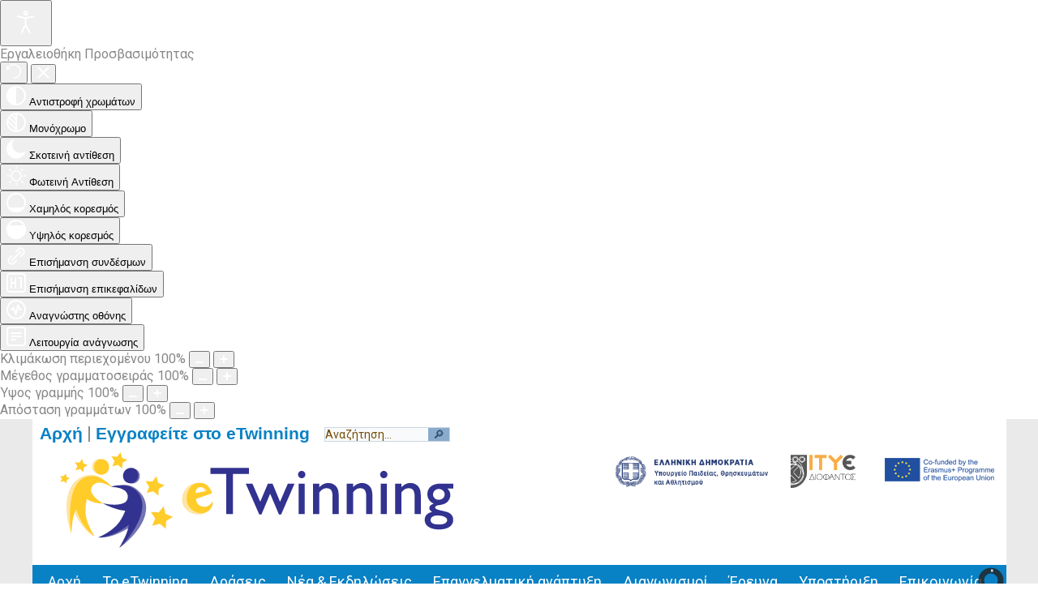

--- FILE ---
content_type: text/html; charset=utf-8
request_url: http://www.etwinning.gr/index.php?pubId=&issueId=3&sectionId=18&articleId=510
body_size: 58564
content:
<!DOCTYPE html>
<html dir="ltr" lang="el-gr">
<head>
    <base href="http://www.etwinning.gr/index.php" />
	<meta http-equiv="content-type" content="text/html; charset=utf-8" />
	<meta name="keywords" content="Keywords" />
	<meta name="author" content="Super User" />
	<meta name="viewport" content="width=device-width, initial-scale=1.0" />
	<meta name="description" content="Description" />
	<meta name="generator" content="Joomla! - Open Source Content Management" />
	<title>Αρχή</title>
	<link href="/templates/26/favicon.ico" rel="shortcut icon" type="image/vnd.microsoft.icon" />
	<link href="http://www.etwinning.gr/component/search/?issueId=3&amp;sectionId=18&amp;articleId=510&amp;id=547&amp;Itemid=101&amp;format=opensearch" rel="search" title="Αναζήτηση eTwinning.gr" type="application/opensearchdescription+xml" />
	<link href="http://www.etwinning.gr/plugins/content/fastsocialshare/style/style.css" rel="stylesheet" type="text/css" />
	<link href="/plugins/content/pdf_embed/assets/css/style.css" rel="stylesheet" type="text/css" />
	<link href="http://www.etwinning.gr/modules/mod_ebstickycookienotice/tmpl/assets/css/cookie.css?v=1557934205" rel="stylesheet" type="text/css" />
	<link href="http://www.etwinning.gr/modules/mod_ebstickycookienotice/tmpl/assets/css/responsive.css?v=1068529995" rel="stylesheet" type="text/css" />
	<link href="/modules/mod_slideshowck/themes/default/css/camera.css" rel="stylesheet" type="text/css" />
	<link href="/plugins/system/djaccessibility/module/assets/css/accessibility.css?1.13" rel="stylesheet" type="text/css" />
	<link href="https://fonts.googleapis.com/css2?family=Roboto:wght@400;700&display=swap" rel="stylesheet" type="text/css" />
	<style type="text/css">
#camera_wrap_89 .camera_pag_ul li img, #camera_wrap_89 .camera_thumbs_cont ul li > img {height:75px;}
#camera_wrap_89 .camera_caption {
	display: block;
	position: absolute;
}
#camera_wrap_89 .camera_caption > div {
	
}
#camera_wrap_89 .camera_caption > div div.camera_caption_title {
	
}
#camera_wrap_89 .camera_caption > div div.camera_caption_desc {
	
}

@media screen and (max-width: 480px) {
		#camera_wrap_89 .camera_caption {
			font-size: 0.6em !important;
		}
		
}.djacc { font-family: Roboto, sans-serif; }.djacc--sticky.djacc-popup { margin: 20px 20px; }
	</style>
	<script type="application/json" class="joomla-script-options new">{"csrf.token":"55c0cb0db9d9f204ce6272de6d2f26d9","system.paths":{"root":"","base":""}}</script>
	<script src="/media/system/js/mootools-core.js?f681f0b4444131853aed06ed47d3eb13" type="text/javascript"></script>
	<script src="/media/system/js/core.js?f681f0b4444131853aed06ed47d3eb13" type="text/javascript"></script>
	<script src="/media/system/js/mootools-more.js?f681f0b4444131853aed06ed47d3eb13" type="text/javascript"></script>
	<script src="/media/jui/js/jquery.min.js?f681f0b4444131853aed06ed47d3eb13" type="text/javascript"></script>
	<script src="/media/jui/js/jquery-noconflict.js?f681f0b4444131853aed06ed47d3eb13" type="text/javascript"></script>
	<script src="/media/jui/js/jquery-migrate.min.js?f681f0b4444131853aed06ed47d3eb13" type="text/javascript"></script>
	<script src="/media/system/js/caption.js?f681f0b4444131853aed06ed47d3eb13" type="text/javascript"></script>
	<script src="http://www.etwinning.gr/modules/mod_ebstickycookienotice/tmpl/assets/js/cookie_script.js?v=708166731" type="text/javascript"></script>
	<script src="/media/com_slideshowck/assets/jquery.easing.1.3.js" type="text/javascript"></script>
	<script src="/media/com_slideshowck/assets/camera.min.js?ver=2.5.3" type="text/javascript"></script>
	<script src="/plugins/system/djaccessibility/module/assets/js/accessibility.min.js?1.13" type="text/javascript"></script>
	<script type="text/javascript">
jQuery(function($) {
			 $('.hasTip').each(function() {
				var title = $(this).attr('title');
				if (title) {
					var parts = title.split('::', 2);
					var mtelement = document.id(this);
					mtelement.store('tip:title', parts[0]);
					mtelement.store('tip:text', parts[1]);
				}
			});
			var JTooltips = new Tips($('.hasTip').get(), {"maxTitleChars": 50,"fixed": false});
		});jQuery(window).on('load',  function() {
				new JCaption('img.caption');
			});
		jQuery(document).ready(function(){
			new Slideshowck('#camera_wrap_89', {
				height: '25%',
				minHeight: '150',
				pauseOnClick: false,
				hover: 1,
				fx: 'random',
				loader: 'pie',
				pagination: 0,
				thumbnails: 0,
				thumbheight: 75,
				thumbwidth: 100,
				time: 4000,
				transPeriod: 900,
				alignment: 'center',
				autoAdvance: 1,
				mobileAutoAdvance: 1,
				portrait: 0,
				barDirection: 'leftToRight',
				imagePath: '/media/com_slideshowck/images/',
				lightbox: 'mediaboxck',
				fullpage: 0,
				mobileimageresolution: '0',
				navigationHover: true,
				mobileNavHover: true,
				navigation: true,
				playPause: true,
				barPosition: 'bottom',
				responsiveCaption: 0,
				keyboardNavigation: 0,
				titleInThumbs: 0,
				captionTime: 0,
				captionOutEffect: 'default',
				captionOutEffectTime: 600,
				container: ''
		});
}); 
new DJAccessibility( {"cms":"joomla","yootheme":false,"position":"sticky","mobile_position":"sticky","layout":"popup","mobile_layout":"popup","align_position_popup":"top right","align_position_toolbar":"top right","align_mobile_position":"bottom right","breakpoint":"767px","direction":"top left","space":"1","version":"dmVyc2lvbnBybw==","speech_pitch":"1","speech_rate":"1","speech_volume":"1","ajax_url":"?option=com_ajax&plugin=Djaccessibility&format=raw"} )
	</script>

    <link rel="stylesheet" href="/templates/system/css/system.css" />
    <link rel="stylesheet" href="/templates/system/css/general.css" />

    <!-- Created by Artisteer v4.3.0.60858 -->
    
    
    <meta name="viewport" content="initial-scale = 1.0, maximum-scale = 1.0, user-scalable = no, width = device-width" />

    <!--[if lt IE 9]><script src="https://html5shiv.googlecode.com/svn/trunk/html5.js"></script><![endif]-->
    <link rel="stylesheet" href="/templates/26/css/template.css" media="screen" type="text/css" />
    <!--[if lte IE 7]><link rel="stylesheet" href="/templates/26/css/template.ie7.css" media="screen" /><![endif]-->
    <link rel="stylesheet" href="/templates/26/css/template.responsive.css" media="all" type="text/css" />
<link rel="stylesheet" type="text/css" href="http://fonts.googleapis.com/css?family=Roboto&amp;subset=latin" />

    <script>if ('undefined' != typeof jQuery) document._artxJQueryBackup = jQuery;</script>
    <script src="/templates/26/jquery.js"></script>
    <script>jQuery.noConflict();</script>

    <script src="/templates/26/script.js"></script>
    <script src="/templates/26/script.responsive.js"></script>
    <script src="/templates/26/modules.js"></script>
        <script>if (document._artxJQueryBackup) jQuery = document._artxJQueryBackup;</script>
</head>
<body><section class="djacc djacc-container djacc-popup djacc--hidden djacc--light djacc--top-right">
			<button class="djacc__openbtn djacc__openbtn--default" aria-label="Άνοιγμα εργαλειοθήκης προσβασιμότητας" title="Άνοιγμα εργαλειοθήκης προσβασιμότητας">
			<svg xmlns="http://www.w3.org/2000/svg" width="48" height="48" viewBox="0 0 48 48">
				<path d="M1480.443,27.01l-3.891-7.51-3.89,7.51a1,1,0,0,1-.89.54,1.073,1.073,0,0,1-.46-.11,1,1,0,0,1-.43-1.35l4.67-9V10.21l-8.81-2.34a1,1,0,1,1,.51-1.93l9.3,2.47,9.3-2.47a1,1,0,0,1,.509,1.93l-8.81,2.34V17.09l4.66,9a1,1,0,1,1-1.769.92ZM1473.583,3a3,3,0,1,1,3,3A3,3,0,0,1,1473.583,3Zm2,0a1,1,0,1,0,1-1A1,1,0,0,0,1475.583,3Z" transform="translate(-1453 10.217)" fill="#fff"/>
			</svg>
		</button>
		<div class="djacc__panel">
		<div class="djacc__header">
			<p class="djacc__title">Εργαλειοθήκη Προσβασιμότητας</p>
			<button class="djacc__reset" aria-label="επαναφορά" title="επαναφορά">
				<svg xmlns="http://www.w3.org/2000/svg" width="18" height="18" viewBox="0 0 18 18">
					<path d="M9,18a.75.75,0,0,1,0-1.5,7.5,7.5,0,1,0,0-15A7.531,7.531,0,0,0,2.507,5.25H3.75a.75.75,0,0,1,0,1.5h-3A.75.75,0,0,1,0,6V3A.75.75,0,0,1,1.5,3V4.019A9.089,9.089,0,0,1,2.636,2.636,9,9,0,0,1,15.364,15.365,8.94,8.94,0,0,1,9,18Z" fill="#fff"/>
				</svg>
			</button>
			<button class="djacc__close" aria-label="Κλείστε τα εργαλεία προσβασιμότητας" title="Κλείστε τα εργαλεία προσβασιμότητας">
				<svg xmlns="http://www.w3.org/2000/svg" width="14.828" height="14.828" viewBox="0 0 14.828 14.828">
					<g transform="translate(-1842.883 -1004.883)">
						<line x2="12" y2="12" transform="translate(1844.297 1006.297)" fill="none" stroke="#fff" stroke-linecap="round" stroke-width="2"/>
						<line x1="12" y2="12" transform="translate(1844.297 1006.297)" fill="none" stroke="#fff" stroke-linecap="round" stroke-width="2"/>
					</g>
				</svg>
			</button>
		</div>
		<ul class="djacc__list">
			<li class="djacc__item djacc__item--contrast">
				<button class="djacc__btn djacc__btn--invert-colors" title="Αντιστροφή χρωμάτων">
					<svg xmlns="http://www.w3.org/2000/svg" width="24" height="24" viewBox="0 0 24 24">
						<g fill="none" stroke="#fff" stroke-width="2">
							<circle cx="12" cy="12" r="12" stroke="none"/>
							<circle cx="12" cy="12" r="11" fill="none"/>
						</g>
						<path d="M0,12A12,12,0,0,1,12,0V24A12,12,0,0,1,0,12Z" fill="#fff"/>
					</svg>
					<span class="djacc_btn-label">Αντιστροφή χρωμάτων</span>
				</button>
			</li>
			<li class="djacc__item djacc__item--contrast">
				<button class="djacc__btn djacc__btn--monochrome" title="Μονόχρωμο">
					<svg xmlns="http://www.w3.org/2000/svg" width="24" height="24" viewBox="0 0 24 24">
						<g fill="none" stroke="#fff" stroke-width="2">
							<circle cx="12" cy="12" r="12" stroke="none"/>
							<circle cx="12" cy="12" r="11" fill="none"/>
						</g>
						<line y2="21" transform="translate(12 1.5)" fill="none" stroke="#fff" stroke-linecap="round" stroke-width="2"/>
						<path d="M5.853,7.267a12.041,12.041,0,0,1,1.625-1.2l6.3,6.3v2.829Z" transform="translate(-0.778 -4.278)" fill="#fff"/>
						<path d="M3.2,6.333A12.006,12.006,0,0,1,4.314,4.622l9.464,9.464v2.829Z" transform="translate(-0.778)" fill="#fff"/>
						<path d="M1.823,10.959a11.953,11.953,0,0,1,.45-2.378l11.506,11.5v2.829Z" transform="translate(-0.778)" fill="#fff"/>
					</svg>
					<span class="djacc_btn-label">Μονόχρωμο</span>
				</button>
			</li>
			<li class="djacc__item djacc__item--contrast">
				<button class="djacc__btn djacc__btn--dark-contrast" title="Σκοτεινή αντίθεση">
					<svg xmlns="http://www.w3.org/2000/svg" width="24" height="24" viewBox="0 0 24 24">
						<path d="M12,27A12,12,0,0,1,9.638,3.232a10,10,0,0,0,14.13,14.13A12,12,0,0,1,12,27Z" transform="translate(0 -3.232)" fill="#fff"/>
					</svg>
					<span class="djacc_btn-label">Σκοτεινή αντίθεση</span>
				</button>
			</li>
			<li class="djacc__item djacc__item--contrast">
				<button class="djacc__btn djacc__btn--light-contrast" title="Φωτεινή Αντίθεση">
					<svg xmlns="http://www.w3.org/2000/svg" width="24" height="24" viewBox="0 0 32 32">
						<g transform="translate(7 7)" fill="none" stroke="#fff" stroke-width="2">
							<circle cx="9" cy="9" r="9" stroke="none"/>
							<circle cx="9" cy="9" r="8" fill="none"/>
						</g>
						<rect width="2" height="5" rx="1" transform="translate(15)" fill="#fff"/>
						<rect width="2" height="5" rx="1" transform="translate(26.607 3.979) rotate(45)" fill="#fff"/>
						<rect width="2" height="5" rx="1" transform="translate(32 15) rotate(90)" fill="#fff"/>
						<rect width="2" height="5" rx="1" transform="translate(28.021 26.607) rotate(135)" fill="#fff"/>
						<rect width="2" height="5" rx="1" transform="translate(15 27)" fill="#fff"/>
						<rect width="2" height="5" rx="1" transform="translate(7.515 23.071) rotate(45)" fill="#fff"/>
						<rect width="2" height="5" rx="1" transform="translate(5 15) rotate(90)" fill="#fff"/>
						<rect width="2" height="5" rx="1" transform="translate(8.929 7.515) rotate(135)" fill="#fff"/>
					</svg>
					<span class="djacc_btn-label">Φωτεινή Αντίθεση</span>
				</button>
			</li>
			
			<li class="djacc__item djacc__item--contrast">
				<button class="djacc__btn djacc__btn--low-saturation" title="Χαμηλός κορεσμός">
					<svg xmlns="http://www.w3.org/2000/svg" width="24" height="24" viewBox="0 0 24 24">
						<g fill="none" stroke="#fff" stroke-width="2">
							<circle cx="12" cy="12" r="12" stroke="none"/>
							<circle cx="12" cy="12" r="11" fill="none"/>
						</g>
						<path d="M0,12A12,12,0,0,1,6,1.6V22.394A12,12,0,0,1,0,12Z" transform="translate(0 24) rotate(-90)" fill="#fff"/>
					</svg>
					<span class="djacc_btn-label">Χαμηλός κορεσμός</span>
				</button>
			</li>
			<li class="djacc__item djacc__item--contrast">
				<button class="djacc__btn djacc__btn--high-saturation" title="Υψηλός κορεσμός">
					<svg xmlns="http://www.w3.org/2000/svg" width="24" height="24" viewBox="0 0 24 24">
						<g fill="none" stroke="#fff" stroke-width="2">
							<circle cx="12" cy="12" r="12" stroke="none"/>
							<circle cx="12" cy="12" r="11" fill="none"/>
						</g>
						<path d="M0,12A12.006,12.006,0,0,1,17,1.088V22.911A12.006,12.006,0,0,1,0,12Z" transform="translate(0 24) rotate(-90)" fill="#fff"/>
					</svg>
					<span class="djacc_btn-label">Υψηλός κορεσμός</span>
				</button>
			</li>
			<li class="djacc__item">
				<button class="djacc__btn djacc__btn--highlight-links" title="Επισήμανση συνδέσμων">
					<svg xmlns="http://www.w3.org/2000/svg" width="24" height="24" viewBox="0 0 24 24">
						<rect width="24" height="24" fill="none"/>
						<path d="M3.535,21.92a5.005,5.005,0,0,1,0-7.071L6.364,12.02a1,1,0,0,1,1.415,1.413L4.95,16.263a3,3,0,0,0,4.243,4.243l2.828-2.828h0a1,1,0,1,1,1.414,1.415L10.607,21.92a5,5,0,0,1-7.072,0Zm2.829-2.828a1,1,0,0,1,0-1.415L17.678,6.364a1,1,0,1,1,1.415,1.414L7.779,19.092a1,1,0,0,1-1.415,0Zm11.314-5.657a1,1,0,0,1,0-1.413l2.829-2.829A3,3,0,1,0,16.263,4.95L13.436,7.777h0a1,1,0,0,1-1.414-1.414l2.828-2.829a5,5,0,1,1,7.071,7.071l-2.828,2.828a1,1,0,0,1-1.415,0Z" transform="translate(-0.728 -0.728)" fill="#fff"/>
					</svg>
					<span class="djacc_btn-label">Επισήμανση συνδέσμων</span>
				</button>
			</li>
			<li class="djacc__item">
				<button class="djacc__btn djacc__btn--highlight-titles" title="Επισήμανση επικεφαλίδων">
					<svg xmlns="http://www.w3.org/2000/svg" width="24" height="24" viewBox="0 0 24 24">
						<rect width="2" height="14" rx="1" transform="translate(5 5)" fill="#fff"/>
						<rect width="2" height="14" rx="1" transform="translate(10 5)" fill="#fff"/>
						<rect width="2" height="14" rx="1" transform="translate(17 5)" fill="#fff"/>
						<rect width="2" height="7" rx="1" transform="translate(12 11) rotate(90)" fill="#fff"/>
						<rect width="2" height="5" rx="1" transform="translate(19 5) rotate(90)" fill="#fff"/>
						<g fill="none" stroke="#fff" stroke-width="2">
							<rect width="24" height="24" rx="4" stroke="none"/>
							<rect x="1" y="1" width="22" height="22" rx="3" fill="none"/>
						</g>
					</svg>
					<span class="djacc_btn-label">Επισήμανση επικεφαλίδων</span>
				</button>
			</li>
			<li class="djacc__item">
				<button class="djacc__btn djacc__btn--screen-reader" title="Αναγνώστης οθόνης">
					<svg xmlns="http://www.w3.org/2000/svg" width="24" height="24" viewBox="0 0 24 24">
						<g fill="none" stroke="#fff" stroke-width="2">
							<circle cx="12" cy="12" r="12" stroke="none"/>
							<circle cx="12" cy="12" r="11" fill="none"/>
						</g>
						<path d="M2907.964,170h1.91l1.369-2.584,2.951,8.363,2.5-11.585L2919,170h2.132" transform="translate(-2902.548 -158)" fill="none" stroke="#fff" stroke-linecap="round" stroke-linejoin="round" stroke-width="2"/>
					</svg>
					<span class="djacc_btn-label">Αναγνώστης οθόνης</span>
				</button>
			</li>
			<li class="djacc__item">
				<button class="djacc__btn djacc__btn--read-mode" title="Λειτουργία ανάγνωσης" data-label="Απενεργοποίηση λειτουργίας ανάγνωσης">
					<svg xmlns="http://www.w3.org/2000/svg" width="24" height="24" viewBox="0 0 24 24">
						<g fill="none" stroke="#fff" stroke-width="2">
							<rect width="24" height="24" rx="4" stroke="none"/>
							<rect x="1" y="1" width="22" height="22" rx="3" fill="none"/>
						</g>
						<rect width="14" height="2" rx="1" transform="translate(5 7)" fill="#fff"/>
						<rect width="14" height="2" rx="1" transform="translate(5 11)" fill="#fff"/>
						<rect width="7" height="2" rx="1" transform="translate(5 15)" fill="#fff"/>
					</svg>
					<span class="djacc_btn-label">Λειτουργία ανάγνωσης</span>
				</button>
			</li>
			<li class="djacc__item djacc__item--full">
				<span class="djacc__arrows djacc__arrows--zoom">
					<span class="djacc__label">Κλιμάκωση περιεχομένου</span>
					<span class="djacc__bar"></span>
					<span class="djacc__size">100<span class="djacc__percent">%</span></span>
					<button class="djacc__dec" aria-label="Μείωση μεγέθους περιεχομένου" title="Μείωση μεγέθους περιεχομένου">
						<svg xmlns="http://www.w3.org/2000/svg" width="10" height="2" viewBox="0 0 10 2">
							<g transform="translate(1 1)">
								<line x1="8" fill="none" stroke="#fff" stroke-linecap="round" stroke-width="2"/>
							</g>
						</svg>
					</button>
					<button class="djacc__inc" aria-label="Αύξηση μεγέθους περιεχομένου" title="Αύξηση μεγέθους περιεχομένου">
						<svg xmlns="http://www.w3.org/2000/svg" width="10" height="10" viewBox="0 0 10 10">
							<g transform="translate(1 1)">
								<line y2="8" transform="translate(4)" fill="none" stroke="#fff" stroke-linecap="round" stroke-width="2"/>
								<line x1="8" transform="translate(0 4)" fill="none" stroke="#fff" stroke-linecap="round" stroke-width="2"/>
							</g>
						</svg>
					</button>
				</span>
			</li>
			<li class="djacc__item djacc__item--full">
				<span class="djacc__arrows djacc__arrows--font-size">
					<span class="djacc__label">Μέγεθος γραμματοσειράς</span>
					<span class="djacc__bar"></span>
					<span class="djacc__size">100<span class="djacc__percent">%</span></span>
					<button class="djacc__dec" aria-label="Μείωση μεγέθους γραμματοσειράς" title="Μείωση μεγέθους γραμματοσειράς">
						<svg xmlns="http://www.w3.org/2000/svg" width="10" height="2" viewBox="0 0 10 2">
							<g transform="translate(1 1)">
								<line x1="8" fill="none" stroke="#fff" stroke-linecap="round" stroke-width="2"/>
							</g>
						</svg>
					</button>
					<button class="djacc__inc" aria-label="Αύξηση μεγέθους γραμματοσειράς" title="Αύξηση μεγέθους γραμματοσειράς">
						<svg xmlns="http://www.w3.org/2000/svg" width="10" height="10" viewBox="0 0 10 10">
							<g transform="translate(1 1)">
								<line y2="8" transform="translate(4)" fill="none" stroke="#fff" stroke-linecap="round" stroke-width="2"/>
								<line x1="8" transform="translate(0 4)" fill="none" stroke="#fff" stroke-linecap="round" stroke-width="2"/>
							</g>
						</svg>
					</button>
				</span>
			</li>
			<li class="djacc__item djacc__item--full">
				<span class="djacc__arrows djacc__arrows--line-height">
					<span class="djacc__label">Ύψος γραμμής</span>
					<span class="djacc__bar"></span>
					<span class="djacc__size">100<span class="djacc__percent">%</span></span>
					<button class="djacc__dec" aria-label="Μείωση ύψους γραμμής" title="Μείωση ύψους γραμμής">
						<svg xmlns="http://www.w3.org/2000/svg" width="10" height="2" viewBox="0 0 10 2">
							<g transform="translate(1 1)">
								<line x1="8" fill="none" stroke="#fff" stroke-linecap="round" stroke-width="2"/>
							</g>
						</svg>
					</button>
					<button class="djacc__inc" aria-label="Αύξηση ύψους γραμμής" title="Αύξηση ύψους γραμμής">
						<svg xmlns="http://www.w3.org/2000/svg" width="10" height="10" viewBox="0 0 10 10">
							<g transform="translate(1 1)">
								<line y2="8" transform="translate(4)" fill="none" stroke="#fff" stroke-linecap="round" stroke-width="2"/>
								<line x1="8" transform="translate(0 4)" fill="none" stroke="#fff" stroke-linecap="round" stroke-width="2"/>
							</g>
						</svg>
					</button>
				</span>
			</li>
			<li class="djacc__item djacc__item--full">
				<span class="djacc__arrows djacc__arrows--letter-spacing">
					<span class="djacc__label">Απόσταση γραμμάτων</span>
					<span class="djacc__bar"></span>
					<span class="djacc__size">100<span class="djacc__percent">%</span></span>
					<button class="djacc__dec" aria-label="Μείωση χώρου γραμμάτων" title="Μείωση χώρου γραμμάτων">
						<svg xmlns="http://www.w3.org/2000/svg" width="10" height="2" viewBox="0 0 10 2">
							<g transform="translate(1 1)">
								<line x1="8" fill="none" stroke="#fff" stroke-linecap="round" stroke-width="2"/>
							</g>
						</svg>
					</button>
					<button class="djacc__inc" aria-label="Αύξηση χώρου γραμμάτων" title="Αύξηση χώρου γραμμάτων">
						<svg xmlns="http://www.w3.org/2000/svg" width="10" height="10" viewBox="0 0 10 10">
							<g transform="translate(1 1)">
								<line y2="8" transform="translate(4)" fill="none" stroke="#fff" stroke-linecap="round" stroke-width="2"/>
								<line x1="8" transform="translate(0 4)" fill="none" stroke="#fff" stroke-linecap="round" stroke-width="2"/>
							</g>
						</svg>
					</button>
				</span>
			</li>
					</ul>
			</div>
</section>

<div id="etwin-main">
<header class="etwin-header"><!-- begin nostyle -->
<div class="etwin-nostyle">
<!-- begin nostyle content -->


<div class="custom"  >
	<div style="width: 1300px; background-color: transparent; padding-top: 5px; overflow: hidden;" align="center">
<div style="text-decoration: none; background-color: transparent; display: block; margin-bottom: -22px; text-align: left; float: left;">   <span style="font-size: 16pt;"><span style="color: #0981c5; font-family: trebuchet ms, geneva, sans-serif;"><strong><a style="color: #0981c5; text-decoration: none;" title="Αρχή" href="https://www.etwinning.gr/">Αρχή</a></strong></span> | <span style="color: #0981c5; font-family: trebuchet ms, geneva, sans-serif;"><strong><a style="color: #0981c5; text-decoration: none;" title="Πλατφόρμα Ευρωπαϊκής Σχολικής Εκπαίδευσης" href="https://school-education.ec.europa.eu/el" target="_blank" rel="noopener noreferrer">Εγγραφείτε στο eTwinning   </a></strong></span></span>
<div style="text-decoration: none; background-color: transparent; display: block; padding-top: 5px; margin-bottom: -22px; text-align: left; float: right; overflow: hidden;">		<div class="moduletable">
						<form action="/" class="etwin-search" method="post">
	<div class="search">
		<label for="mod-search-searchword">Αναζήτηση...</label><input name="searchword" id="mod-search-searchword" maxlength="200"  class="inputbox" type="text" size="0" value="Αναζήτηση..."  onblur="if (this.value=='') this.value='Αναζήτηση...';" onfocus="if (this.value=='Αναζήτηση...') this.value='';" /><input type="submit" value="🔎" class="button etwin-search-button " onclick="this.form.searchword.focus();"/>	<input type="hidden" name="task" value="search" />
	<input type="hidden" name="option" value="com_search" />
	<input type="hidden" name="Itemid" value="101" />
	</div>
</form>
		</div>
	</div>
</div>
<div style="margin-right: 110px; background-color: transparent; text-align: right; display: block; font-weight: normal;"><span style="color: #0981c5; font-family: trebuchet ms, geneva, sans-serif; font-size: 18pt;"><strong><a style="text-decoration: none; color: #0981c5;" href="http://www.minedu.gov.gr" target="_blank" rel="noopener noreferrer"><img src="/images/stories/logo1.png" alt="" width="200" /></a>   <a style="text-decoration: none; color: #0981c5;" href="https://infra-nets.cti.gr/el/" target="_blank" rel="noopener noreferrer"><img src="/images/stories/logo2.png" alt="" width="80" /></a>     <a style="text-decoration: none; color: #0981c5;" href="https://erasmus-plus.ec.europa.eu" target="_blank" rel="noopener noreferrer"><img src="/images/stories/logo3.png" alt="" /></a></strong></span></div>
</div></div>
<!-- end nostyle content -->
</div>
<!-- end nostyle -->

    <div class="etwin-shapes">
        
            </div>






                
                    
</header>
<div class="etwin-sheet clearfix">
<nav class="etwin-nav">
    
<ul class="etwin-hmenu"><li class="item-101 current active"><a class=" active" href="/">Αρχή</a></li><li class="item-103 deeper parent"><a href="#">Το eTwinning</a><ul><li class="item-104"><a href="/etwinning/etwinning">Τι είναι το eTwinning</a></li><li class="item-201"><a href="/etwinning/2016-05-13-09-33-44">Παιδαγωγικά οφέλη</a></li><li class="item-107"><a href="/etwinning/etwinning-4">Ε.Ο.Υ.</a></li><li class="item-108"><a href="/etwinning/etwinning-5">Πρεσβευτές</a></li><li class="item-109"><a href="/etwinning/etwinning-6">Εθνική Ετικέτα Ποιότητας</a></li><li class="item-110"><a href="/etwinning/etwinning-7">Ευρωπαϊκή Ετικέτα Ποιότητας</a></li><li class="item-1021"><a href="/etwinning/etwinning-schools">eTwinning σχολεία</a></li><li class="item-111"><a href="/etwinning/etwinning-8">Εθνικοί Διαγωνισμοί</a></li><li class="item-112"><a href="/etwinning/etwinning-9">Ευρωπαϊκοί Διαγωνισμοί</a></li><li class="item-781"><a href="/etwinning/publications">Εκδόσεις-Έντυπα</a></li><li class="item-826"><a href="/etwinning/publicationskyy">Ψηφιακές εκδόσεις ΚΥΥ</a></li><li class="item-114"><a href="/etwinning/etwinning-11">Εγκύκλιοι-Έγγραφα</a></li></ul></li><li class="item-713 deeper parent"><a href="#">Δράσεις</a><ul><li class="item-714"><a href="/stem">STEM</a></li><li class="item-762"><a href="/ite">Αρχική Εκπαίδευση Εκπαιδευτικών (ITE)</a></li><li class="item-945"><a href="https://welcome.etwinning.gr/">Περιοδικό WELCOME</a></li><li class="item-947"><a href="https://seminars.etwinning.gr/" target="_blank">Κοινότητα Επιμόρφωσης Εκπαιδευτικών eTwinning</a></li><li class="item-948"><a href="http://mooc.etwinning.gr/" target="_blank">Ανοικτά Διαδικτυακά Μαθήματα</a></li><li class="item-716"><a href="/actions/skillslabs">Εργαστήρια δεξιοτήτων</a></li><li class="item-759"><a href="/actions/etwinning-iky">Συνεργασία με την Εθνική Μονάδα Erasmus+/IKY</a></li></ul></li><li class="item-115 deeper parent"><a href="#">Νέα &amp; Εκδηλώσεις</a><ul><li class="item-117"><a href="/news/general">Νέα γενικά</a></li><li class="item-124"><a href="/news/webinars">Τηλεκπαίδευση [Webinars]</a></li><li class="item-669"><a href="/news/webinarsite">Τηλεκπαίδευση [Webinars ITE]</a></li><li class="item-120"><a href="/news/ambassadorsworkshops">Ενημερωτικές Ημερίδες Πρεσβευτών</a></li><li class="item-125"><a href="/news/moodle">Δράσεις διαδικτυακών μαθημάτων</a></li><li class="item-589"><a href="/news/stem">STEM</a></li><li class="item-121"><a href="/news/etwinning">Εκδηλώσεις παρουσίασης eTwinning</a></li><li class="item-119 deeper parent"><a href="#">Ενημερωτικά Δελτία (Newsletters)</a><ul><li class="item-527"><a href="/news/newsletters/subscribe">Εγγραφή</a></li><li class="item-528"><a href="/news/newsletters/unsubscribe">Απεγγραφή</a></li></ul></li><li class="item-118"><a href="/news/ambassadorsnews">Νέα Πρεσβευτών</a></li></ul></li><li class="item-123 deeper parent"><a href="#">Επαγγελματική ανάπτυξη</a><ul><li class="item-127 deeper parent"><a href="/professionaldevelopment/pdw">Εργαστήρια Επαγγελματικής Ανάπτυξης (PDW)</a><ul><li class="item-418"><a href="/professionaldevelopment/pdw">Εργαστήρια Επαγγελματικής Ανάπτυξης (PDW)</a></li><li class="item-525"><a href="/professionaldevelopment/pdw/pdw2018">PDW &quot;Building the future of Europe through Cultural Heritage&quot;</a></li><li class="item-258"><a href="/professionaldevelopment/pdw/pdw-for-ambassadors-2016">PDW for Ambassadors 2016</a></li><li class="item-323"><a href="/professionaldevelopment/pdw/pdw-for-nss-2014">PDW for NSS 2014</a></li><li class="item-342"><a href="/professionaldevelopment/pdw/pdw-for-arts-and-culture-2014">PDW for Arts and Culture 2014</a></li></ul></li><li class="item-128 deeper parent"><a href="/professionaldevelopment/cs">Σεμινάρια εξεύρεσης συνεργατών (CS/MS)</a><ul><li class="item-419"><a href="/professionaldevelopment/cs">Σεμινάρια εξεύρεσης συνεργατών (CS/MS)</a></li><li class="item-1022"><a href="/ms2025">Contact Seminar: Ancient Greece resources for STEM in eTwinning</a></li><li class="item-941"><a href="/ms2024">Multilateral Seminar: Applications, tools and perspectives of ΑΙ in education</a></li><li class="item-782"><a href="/cs2023">Online Contact Seminar: Green and Inclusive School</a></li><li class="item-658"><a href="/ms2019">Multilateral Seminar: STEM and eTwinning 2019</a></li><li class="item-549"><a href="/ms2018">Multilateral Seminar: Open Source Tools in eTwinning Projects for Primary School Teachers</a></li><li class="item-511"><a href="/ms2017">Multilateral Seminar: &quot;Creativity and digital competences in eTwinning projects for kindergarteners&quot;</a></li><li class="item-435"><a href="/professionaldevelopment/cs/ms2016">Multilateral Seminar: &quot;Migration and Tolerance&quot;</a></li><li class="item-240"><a href="/professionaldevelopment/cs/med2015">Multilateral Seminar: &quot;Mediterranean, the sea that unites us&quot;</a></li><li class="item-395"><a href="/professionaldevelopment/cs/multilateral-seminar-creative-activities-for-kindergarten-teachers">Multilateral Seminar “Creative activities for kindergarten Teachers”</a></li><li class="item-398"><a href="/professionaldevelopment/cs/contact-seminar-biodiversity-in-etwinning-projects">Contact Seminar: &quot;Biodiversity in eTwinning projects&quot;</a></li></ul></li><li class="item-129 deeper parent"><a href="/professionaldevelopment/conferences">Συνέδρια</a><ul><li class="item-415"><a href="/professionaldevelopment/conferences">Όλα τα συνέδρια</a></li><li class="item-1071"><a href="/conf2025">11ο Πανελλήνιο Συνέδριο eTwinning</a></li><li class="item-1000"><a href="/conf2024">10ο Πανελλήνιο Συνέδριο eTwinning</a></li><li class="item-825"><a href="/conf2023">9ο Πανελλήνιο Συνέδριο eTwinning</a></li><li class="item-760"><a href="/conf2022">8ο Πανελλήνιο Συνέδριο eTwinning</a></li><li class="item-712"><a href="/conf2021">7ο Πανελλήνιο Συνέδριο eTwinning</a></li><li class="item-639"><a href="/conf2019">6ο Πανελλήνιο Συνέδριο eTwinning</a></li><li class="item-587"><a href="/conf2018">5ο Πανελλήνιο Συνέδριο eTwinning</a></li><li class="item-487"><a href="/professionaldevelopment/conferences/4th">4ο Πανελλήνιο Συνέδριο eTwinning</a></li><li class="item-203"><a href="/professionaldevelopment/conferences/3rd">3ο Πανελλήνιο Συνέδριο eTwinning</a></li><li class="item-271"><a href="/professionaldevelopment/conferences/2nd">2ο Πανελλήνιο Συνέδριο eTwinning</a></li><li class="item-370"><a href="/professionaldevelopment/conferences/1st">1ο Πανελλήνιο Συνέδριο eTwinning</a></li><li class="item-452"><a href="/professionaldevelopment/conferences/tc2017">Thematic conference 2017</a></li></ul></li></ul></li><li class="item-130 deeper parent"><a href="#">Διαγωνισμοί</a><ul><li class="item-131"><a href="/awards/nawards">Ετήσιοι Εθνικοί Διαγωνισμοί</a></li><li class="item-132"><a href="/awards/eawards">Ετήσιοι Ευρωπαϊκοί Διαγωνισμοί</a></li><li class="item-133 deeper parent"><a href="/awards/sawards">Ειδικοί Διαγωνισμοί - Δράσεις</a><ul><li class="item-1020"><a href="/awards/sawards/20-etwinning">20 Χρόνια eTwinning</a></li><li class="item-134"><a href="/awards/sawards/10-etwinning">10 Χρόνια eTwinning</a></li><li class="item-135"><a href="/awards/sawards/etwinning">Εβδομάδες eTwinning</a></li><li class="item-136"><a href="/awards/sawards/imeraetw">Ημέρα eTwinning</a></li><li class="item-137"><a href="/awards/sawards/we-are-etwinning-spring-campaign">We are eTwinning (Spring campaign)</a></li><li class="item-138"><a href="/awards/sawards/5-etwinning">5 Χρόνια eTwinning</a></li><li class="item-139"><a href="/awards/sawards/2016-02-29-11-04-17">Ευρωπαϊκό Έτος</a></li><li class="item-140"><a href="/awards/sawards/e">e-ιστολόγιο</a></li><li class="item-141"><a href="/awards/sawards/2016-02-29-11-05-23">Το νόημα της Ηλεκτρονικής Αδελφοποίησης</a></li></ul></li></ul></li><li class="item-761"><a href="/erevna">Έρευνα</a></li><li class="item-149 deeper parent"><a href="#">Υποστήριξη</a><ul><li class="item-150"><a href="/support/faq">Συχνά ερωτήματα</a></li><li class="item-153"><a href="/support/guides">Οδηγοί χρήσης εργαλείων</a></li><li class="item-154"><a href="/support/software">Ελεύθερο Λογισμικό</a></li><li class="item-951"><a href="/support/privacypolicy">Πολιτική προστασίας προσωπικών δεδομένων</a></li><li class="item-952"><a href="/support/cookiespolicy"> Πολιτική για τα cookies</a></li><li class="item-953"><a href="/support/newsletterpolicy">Πολιτική απορρήτου ενημερωτικού δελτίου</a></li></ul></li><li class="item-157"><a href="/contact">Επικοινωνία</a></li></ul> 
    </nav>
<!-- begin nostyle -->
<div class="etwin-nostyleslidesh">
<!-- begin nostyle content -->
<div class="slideshowck slidesh camera_wrap camera_black_skin" id="camera_wrap_89">
			<div data-alt="" data-thumb="/images/conf2025/conf2025.png" data-src="/images/conf2025/conf2025.png" data-link="https://www.etwinning.gr/conf2025" data-target="_parent" data-time="15000">
								</div>
		<div data-alt="" data-thumb="/images/moocai2025.png" data-src="/images/moocai2025.png" data-link="https://www.etwinning.gr/news/general/1594-etwinning-neo-mooc" data-target="_parent">
								</div>
		<div data-alt="" data-thumb="/images/20years.png" data-src="/images/20years.png" data-link="https://www.etwinning.gr/awards/sawards/20-etwinning" data-target="_parent">
								</div>
		<div data-alt="" data-thumb="/images/ITE/ite_slider.png" data-src="/images/ITE/ite_slider.png" data-link="https://www.etwinning.gr/ite" data-target="_parent">
								</div>
		<div data-rel="noopener noreferrer" data-alt="" data-thumb="/images/welcome_slider.png" data-src="/images/welcome_slider.png" data-link="https://welcome.etwinning.gr" data-target="_blank">
								</div>
		<div data-rel="noopener noreferrer" data-alt="Δράση διαδικτυακών μαθημάτων (online lessons)" data-thumb="/images/stories/Online_Lessons_2017_Banner.jpg" data-src="/images/stories/Online_Lessons_2017_Banner.jpg" data-link="https://seminars.etwinning.gr/" data-target="_blank">
														<div class="camera_caption moveFromLeft">
										<div class="camera_caption_title">
						Δράση διαδικτυακών μαθημάτων (online lessons)					</div>
																									</div>
									</div>
		<div data-alt="Contact Seminars" data-thumb="/images/stories/Final-contacseminars-1300x390.jpg" data-src="/images/stories/Final-contacseminars-1300x390.jpg" data-link="professionaldevelopment/cs" data-target="_parent">
														<div class="camera_caption moveFromLeft">
										<div class="camera_caption_title">
						Contact Seminars					</div>
															<div class="camera_caption_desc">
						Σεμινάρια Εξεύρεσης Συνεργατών										</div>
																				</div>
									</div>
		<div data-alt="eTwinning PDW" data-thumb="/images/stories/Final-prodevelop-1300x390.jpg" data-src="/images/stories/Final-prodevelop-1300x390.jpg" data-link="professionaldevelopment/pdw" data-target="_parent">
														<div class="camera_caption moveFromLeft">
										<div class="camera_caption_title">
						eTwinning PDW					</div>
															<div class="camera_caption_desc">
						Εργαστήρια Επαγγελματικής Ανάπτυξης										</div>
																				</div>
									</div>
		<div data-alt="eTwinning events" data-thumb="/images/stories/Final-event-1300x390.jpg" data-src="/images/stories/Final-event-1300x390.jpg" data-link="news/ambassadorsworkshops" data-target="_parent">
														<div class="camera_caption moveFromLeft">
										<div class="camera_caption_title">
						eTwinning events					</div>
															<div class="camera_caption_desc">
						Ενημερωτικές Ημερίδες Πρεσβευτών										</div>
																				</div>
									</div>
</div>
<div style="clear:both;"></div>
<!-- end nostyle content -->
</div>
<!-- end nostyle -->
<div class="etwin-layout-wrapper">
                <div class="etwin-content-layout">
                    <div class="etwin-content-layout-row">
                                                <div class="etwin-layout-cell etwin-content">
<article class="etwin-post etwin-messages"><div class="etwin-postcontent clearfix">
<div id="system-message-container">
</div></div></article><div class="item-page" itemscope itemtype="http://schema.org/Article"><article class="etwin-post"><div class="etwin-postcontent clearfix"><div class="etwin-article"><div class="etwin-content-layout-wrapper" style="margin-bottom: 10px;">
<div class="etwin-content-layout">
<div class="etwin-content-layout-row">
<div class="etwin-layout-cell" style="padding: 20px; width: 16%;">
<h3><span style="color: #999999;">Τι είναι το eTwinning;</span></h3>
<p><a title="Τι είναι το eTwinning" href="/index.php/etwinning/etwinning" rel="alternate"><img src="/images/stories/etwinban.png" alt="" width="150" height="136" /><br /></a><span style="color: #6e6e6e;">Είναι μια Eυρωπαϊκή δράση μέσω της οποίας σχολεία από διαφορετικές Eυρωπαϊκές χώρες, συνεργάζονται ώστε να αποκομίσουν παιδαγωγικά, κοινωνικά και πολιτισμικά οφέλη.</span> <a href="/etwinning/etwinning" rel="alternate">Δειτε σχετικά</a>.</p>
</div>
<div class="etwin-layout-cell" style="padding: 20px; width: 16%;">
<h3><span style="color: #999999;">Παιδαγωγικά </span><br /><span style="color: #999999;">Οφέλη</span></h3>
<p><a href="/index.php/etwinning/2016-05-13-09-33-44" rel="alternate"><img src="/images/stories/ofeli.jpg" alt="" width="170" height="125" /></a></p>
<span style="color: #6e6e6e;">Το eTwinning βελτιώνει την παιδαγωγική διαδικασία, ενώ τα σχολεία κρίνουν τη δράση ως δραστηριότητα που προσθέτει αξία στην συμβατική μάθηση.</span> <a href="/etwinning/2016-05-13-09-33-44" rel="alternate">Δειτε σχετικά</a>.<br /><br /></div>
<div class="etwin-layout-cell" style="padding: 20px; width: 16%;">
<h3><span style="color: #999999;">Επαγγελματική </span><br /><span style="color: #999999;">Ανάπτυξη</span></h3>
<p><img src="/images/stories/003.jpg" alt="" width="170" height="125" /></p>
<span style="color: #6e6e6e;">Διαδικτυακά προγράμματα επιμόρφωσης, σε</span> <a href="https://www.etwinning.net/en/pub/professionaldevelopment.htm" target="_blank" rel="alternate noopener noreferrer">ευρωπαϊκό</a> <span style="color: #6e6e6e;">αλλά και σε</span> <a href="/news/moodle" rel="alternate">εθνικό</a> <span style="color: #6e6e6e;">επίπεδο,</span> <a href="/professionaldevelopment/pdw" rel="alternate">συμμετοχή Ελλήνων εκπαιδευτικών</a>, <a href="/professionaldevelopment/cs" rel="alternate">Σεμινάρια Εξεύρεσης Συνεργατών</a>, <a href="/professionaldevelopment/conferences" rel="alternate">Συνέδρια</a>.</div>
<div class="etwin-layout-cell" style="padding: 20px; width: 16%;">
<h3><span style="color: #999999;">Ημερίδες </span><br /><span style="color: #999999;">Τηλεκπαιδεύσεις</span></h3>
<p><img src="/images/stories/remoted.jpg" alt="" width="170" height="126" /></p>
<span style="color: #6e6e6e;">Οι πρεσβευτές της δράσης αλλά και μέλη της ΕΥΥ ενημερώνουν για τη δράση μέσω</span> <a href="/news/ambassadorsworkshops" rel="alternate">ημερίδων,</a> <a href="/news/webinars" rel="alternate">webinars</a> <span style="color: #6e6e6e;">και</span> <a href="/news/mini-courses" rel="alternate">mini-courses</a>.<br /><br /><br /></div>
<div class="etwin-layout-cell" style="padding: 20px; width: 16%;">
<h3><span style="color: #999999;">Συνέδρια </span><br /><span style="color: #999999;"> <br /></span></h3>
<p><a href="/professionaldevelopment/conferences" rel="alternate"><img src="/images/conf2025/MainSite-ShortcutConfs.jpg" alt="" width="170" height="126" /></a></p>
<a href="/professionaldevelopment/conferences" rel="alternate">Συνέδρια eTwinning</a> <br />Ενημερωθείτε σχετικά με τα Πανελλήνια ετήσια συνέδρια eTwinning.<br /><a href="/professionaldevelopment/conferences" rel="alternate">Περισσότερα...</a><br /><br /><br /></div>
<div class="etwin-layout-cell" style="padding: 20px; width: 16%;">
<h3><span style="color: #999999;">Αναγνώριση </span><br /><span style="color: #999999;">Σχολείων</span></h3>
<p><img src="/images/stories/002.jpg" alt="" width="170" height="126" /></p>
<a href="/etwinning/etwinning-6" rel="alternate">Ετικέτες Ποιότητας</a><br /><a href="/2016-02-29-10-54-36/2016-02-29-10-56-25" rel="alternate">Ευρωπαϊκοί Διαγωνισμοί</a><br /><a href="/2016-02-29-10-54-36/2016-02-29-10-55-31" rel="alternate">Εθνικοί Διαγωνισμοί</a><br /><a href="/2016-02-29-10-54-36/2016-02-29-10-57-03" rel="alternate">Ειδικοι Διαγωνισμοι-Δρασεις</a><br /><br /></div>
</div>
</div>
</div>
<div class="etwin-content-layout-br" style="border-top-width: 1px; border-top-style: Dotted; border-top-color: #CCCCCC; margin-top: 5px; margin-bottom: 5px;"></div>
<div class="etwin-content-layout">
<div class="etwin-content-layout-row">
<div class="etwin-layout-cell" style="padding: 20px; width: 20%;">
<h3 style="text-align: center;"><span style="color: #999999;">Το νέο σπίτι</span><br /><span style="color: #999999;">του eTwinning!</span></h3>
<p>		<div class="moduletable">
						

<div class="custom"  >
	<p><a href="https://school-education.ec.europa.eu/el" target="_blank" rel="alternate noopener noreferrer"><img style="display: block; margin-left: auto; margin-right: auto;" src="/images/stories/feet_start.png" alt="" width="220" /></a></p></div>
		</div>
	</p>
</div>
<div class="etwin-layout-cell" style="padding: 20px; width: 20%;">
<h3 style="text-align: center;"><span style="color: #999999;">Εγκύκλιοι</span><br /><span style="color: #999999;">Έγγραφα</span></h3>
<p><img style="display: block; margin-left: auto; margin-right: auto;" src="/images/stories/eggraf.PNG" alt="" width="140" height="130" /></p>
<ul>
<li><a href="/etwinning/etwinning-11" rel="alternate">Εγκύκλιοι λειτουργίας του έργου</a></li>
</ul>
</div>
<div class="etwin-layout-cell" style="padding: 20px; width: 20%;">
<h3 style="text-align: center;"><span style="color: #999999;">Ψηφιακές </span><br /><span style="color: #999999;">Εκδόσεις</span></h3>
<p>		<div class="moduletable">
						

<div class="custom"  >
	<p><a href="/etwinning/publications" rel="alternate"><img style="display: block; margin-left: auto; margin-right: auto;" src="/images/stories/publications.png" alt="" width="220" /></a></p></div>
		</div>
	</p>
</div>
<div class="etwin-layout-cell" style="padding: 20px; width: 20%;">
<p>		<div class="moduletable">
						

<div class="custom"  >
	<p><a href="/images/eTwinning_MEMOshort2025.pdf" target="_blank" rel="alternate noopener noreferrer"><img style="display: block; margin-left: auto; margin-right: auto;" src="/images/stories/etwin-numbers-default.png" alt="" width="150" /></a></p>
<p><a href="http://etwinning.sch.gr/awstats/awstats.pl" target="_blank" rel="alternate noopener noreferrer"><img style="display: block; margin-left: auto; margin-right: auto;" src="/images/stories/statistics-default.png" alt="" width="218" /></a></p></div>
		</div>
	</p>
</div>
<div class="etwin-layout-cell" style="padding: 20px; width: 20%;">
<p><a href="/news/newsletters/subscribe" rel="alternate"><br /><img style="display: block; margin-left: auto; margin-right: auto;" src="/images/stories/newsletter1.jpg" alt="" width="225" height="208" /></a></p>
</div>
</div>
</div>
<div class="etwin-content-layout-br" style="border-top-width: 1px; border-top-style: Dotted; border-top-color: #CCCCCC; margin-top: 5px; margin-bottom: 5px;"></div>
<div class="etwin-content-layout">
<div class="etwin-content-layout-row">
<div class="etwin-layout-cell" style="padding: 20px; width: 50%;">
<div class="gegonota">Τελευταία Νέα</div>
		<div class="moduletable">
						<ul class="latestnews mod-list">
	<li itemscope itemtype="https://schema.org/Article">
		<a href="/support/faq/1672-twinspace" itemprop="url">
			<span itemprop="name">
				Ρόλοι και Δικαιώματα Εκπαιδευτικών και  Μαθητών στο TwinSpace			</span>
		</a>
	</li>
	<li itemscope itemtype="https://schema.org/Article">
		<a href="/news/general/1671-etwinning-2025-2026" itemprop="url">
			<span itemprop="name">
				ΕΤΗΣΙΟ ΘΕΜΑ eTwinning 2025-2026			</span>
		</a>
	</li>
	<li itemscope itemtype="https://schema.org/Article">
		<a href="/news/general/1674-antimetopisi-xamilwn-epidosewn" itemprop="url">
			<span itemprop="name">
				Αντιμετώπιση των χαμηλών επιδόσεων στον γραμματισμό, τα μαθηματικά και τις φυσικές επιστήμες - Αλλαγές στην ευρωπαϊκή εκπαιδευτική πολιτική από το 2020			</span>
		</a>
	</li>
	<li itemscope itemtype="https://schema.org/Article">
		<a href="/news/general/1673-epixeirimatkotita-sto-sxoleio" itemprop="url">
			<span itemprop="name">
				Η εκπαίδευση για την επιχειρηματικότητα στο σχολείο στην Ευρώπη-2025			</span>
		</a>
	</li>
	<li itemscope itemtype="https://schema.org/Article">
		<a href="/news/general/1668-etwinning-epas-3-5-10-2025" itemprop="url">
			<span itemprop="name">
				Το eTwinning στις Επιμορφωτικές Ημερίδες Εκπαιδευτικών – Πρόγραμμα «Σχολεία Πρέσβεις του Ευρωπαϊκού Κοινοβουλίου» (EPAS) 3, 5 και 10 Νοεμβρίου 2025			</span>
		</a>
	</li>
	<li itemscope itemtype="https://schema.org/Article">
		<a href="/news/general/1667-etwinning-open-classroom-conference-2025" itemprop="url">
			<span itemprop="name">
				Το eTwinning στο Open Classroom Conference 2025: Από τη Θεωρία στην Πράξη – Η Τεχνητή Νοημοσύνη στην Εκπαίδευση			</span>
		</a>
	</li>
	<li itemscope itemtype="https://schema.org/Article">
		<a href="/news/general/1670-education-training-monitor-2025-2025" itemprop="url">
			<span itemprop="name">
				 ΔΙΚΤΥΟ ΕΥΡΥΔΙΚΗ - Education & Training Monitor, 2025 – Έκθεση για την Παρακολούθηση της Εκπαίδευσης και Κατάρτισης, 2025 			</span>
		</a>
	</li>
</ul>
		</div>
	 <br />		<div class="moduletablelatestnew">
						

<div class="customlatestnew"  >
	<table style="padding-right: 33px; padding-top: 33px; padding-left: 33px; border-spacing: 0px; margin-left: auto; margin-right: auto; width: 480px; height: 715px;" width="1090">
<tbody>
<tr>
<td style="background-color: #ffffff;"><br />
<p style="margin-top: -10px; margin-left: 10px; text-align: left;" align="right"><iframe src="https://www.facebook.com/v2.3/plugins/page.php?app_id=114545895322903&amp;channel=https%3A%2F%2Fs-static.ak.facebook.com%2Fconnect%2Fxd_arbiter%2FKvoNGODIqPG.js%3Fversion%3D41%23cb%3Df305d6c09118fda%26domain%3Ddevelopers.facebook.com%26origin%3Dhttps%253A%252F%252Fdevelopers.facebook.com%252Ff41d5df4bed12%26relation%3Dparent.parent&amp;container_width=550&amp;height=650&amp;hide_cover=true&amp;href=https%3A%2F%2Fwww.facebook.com%2FHelleniceTwinning&amp;locale=el_GR&amp;sdk=joey&amp;show_facepile=false&amp;show_posts=true&amp;width=480" width="480" height="650" frameborder="0" align="middle"></iframe></p>
</td>
</tr>
</tbody>
</table></div>
		</div>
	</div>
<div class="etwin-layout-cell" style="padding: 20px; width: 50%;">
<div class="anakoinoseis"><a style="color: white; text-decoration: none;" href="/news/webinars">Τηλεκπαιδεύσεις - Webinars</a></div>
<p><iframe src="/webex/events/index.php" width="575" height="450" frameborder="0" scrolling="auto"></iframe></p>
<div class="anakoinoseis"><a style="color: white; text-decoration: none;" href="/news/webinars">Δια-ζώσης ημερίδες πρεσβευτών eTwinning</a></div>
<p><iframe src="/2011/events/index.php" width="575" height="600" frameborder="0" scrolling="auto"></iframe></p>
</div>
</div>
</div>
<div is_mini="true" is_bottom="true" style="position: absolute; left: 169px; top: 1275px; opacity: 0.8;" class="s3gt_translate_tooltip" id="s3gt_translate_tooltip">
<div title="Translate selected text" class="s3gt_translate_tooltip_mini" id="s3gt_translate_tooltip_mini_logo"></div>
<div title_stop="Stop" title_play="Play" title="Play" class="s3gt_translate_tooltip_mini" id="s3gt_translate_tooltip_mini_sound"></div>
<div title="Copy text to Clipboard" class="s3gt_translate_tooltip_mini" id="s3gt_translate_tooltip_mini_copy"></div>
</div> </div></div></article></div>


                        </div>
                                            </div>
                </div>
            </div>

<footer class="etwin-footer">
<div class="etwin-content-layout">
    <div class="etwin-content-layout-row">
    <div class="etwin-layout-cell" style="width: 100%">
        <div style="100%;border-top:1px dotted #cccccc;margin-left:-10px;margin:0;">  </div>
    </div>
    </div>
</div>
<div class="etwin-content-layout">
    <div class="etwin-content-layout-row">
    <div class="etwin-layout-cell layout-item-0" style="width: 20%">
    <!-- begin nostyle -->
<div class="etwin-nostyle">
<!-- begin nostyle content -->


<div class="custom"  >
	<p style="color: #555555; font-family: 'Arial Narrow'; font-size: 22px;"><span style="color: #ffffff; font-family: arial,helvetica,sans-serif;">Για εμάς</span></p>
<p> </p>
<ul>
<li><a href="/index.php/etwinning/etwinning-4" rel="alternate">Εθνικός Οργανισμός Υποστήριξης</a></li>
<li><a href="/index.php/etwinning/etwinning-5" rel="alternate">Πρεσβευτές</a></li>
<li><a href="/etwinning/publications">Εκδόσεις</a></li>
<li><a href="/support/privacypolicy" rel="alternate">Πολιτική Προστασίας Προσωπικών Δεδομένων</a></li>
</ul></div>
<!-- end nostyle content -->
</div>
<!-- end nostyle -->
</div><div class="etwin-layout-cell layout-item-0" style="width: 20%">
    <!-- begin nostyle -->
<div class="etwin-nostyle">
<!-- begin nostyle content -->


<div class="custom"  >
	<p style="color: #555555; font-family: 'Arial Narrow'; font-size: 22px;"><span style="color: #ffffff; font-family: arial,helvetica,sans-serif;">Επικοινωνία</span></p>
<p> </p>
<ul>
<li><a href="/support/faq" rel="alternate">Συχνά ερωτήματα</a></li>
<li><a href="/contact" rel="alternate">Επικοινωνία</a></li>
</ul></div>
<!-- end nostyle content -->
</div>
<!-- end nostyle -->
</div><div class="etwin-layout-cell layout-item-0" style="width: 20%">
    <!-- begin nostyle -->
<div class="etwin-nostyle">
<!-- begin nostyle content -->


<div class="custom"  >
	<p style="color: #555555; font-family: 'Arial Narrow'; font-size: 22px;"><span style="color: #ffffff; font-family: arial,helvetica,sans-serif;">Newsletter</span></p>
<p> </p>
<ul>
<li><a href="/news/newsletters/subscribe" rel="alternate">Εγγραφή</a></li>
<li><a href="/news/newsletters/unsubscribe" rel="alternate">Απεγγραφή</a></li>
<li><a href="/support/newsletterpolicy" rel="alternate">Πολιτική απορρήτου ενημερωτικού δελτίου</a></li>
</ul></div>
<!-- end nostyle content -->
</div>
<!-- end nostyle -->
</div><div class="etwin-layout-cell layout-item-0" style="width: 40%">
    <!-- begin nostyle -->
<div class="etwin-nostyle">
<!-- begin nostyle content -->


<div class="custom"  >
	<p style="text-align: right;"><a href="https://www.facebook.com/HelleniceTwinning" target="_blank" rel="alternate noopener noreferrer"><img src="/images/stories/facebook.png" alt="face" width="32" height="32" /></a> <a href="https://twitter.com/eTwinningGr" target="_blank" rel="alternate noopener noreferrer"><img src="/images/stories/twitter.png" alt="tweet" width="32" height="32" /></a> <a href="https://www.instagram.com/hellenic_etwinning/" target="_blank" rel="alternate noopener noreferrer"><img src="/images/stories/instagram.png" alt="" width="32" height="32" /></a> <a href="/news/general/?format=feed&amp;type=rss" target="_blank" rel="alternate noopener noreferrer"><img src="/images/stories/rss.png" alt="rss" width="32" height="32" /></a> <a href="https://www.youtube.com/HelleniceTwinning" target="_blank" rel="alternate noopener noreferrer"><img src="/images/stories/youtube.png" alt="" width="32" height="32" /></a></p>
<p style="text-align: right;">Σχεδιασμός και Υλοποίηση δικτυακού τόπου:</p>
<p style="text-align: right;">Ι.Τ.Υ.Ε. - <a href="https://infra-nets.cti.gr/" target="_blank" rel="noopener noreferrer">Διεύθυνση Υποδομών και Δικτύων</a></p></div>
<!-- end nostyle content -->
</div>
<!-- end nostyle -->
</div>
    </div>
</div>

</footer>

    </div>
</div>



<!--****************************** COOKIES HTML CODE START HERE ******************************-->
<div class="notice_div_ribbin ebsticky_bottom" id="eu_cookies">
	<div class="inner1 ">

		<div class="inner3 eb_contentwrap">
						<div class="eb_textinfo">
								<p>Χρησιμοποιούμε cookies για να σας προσφέρουμε την καλύτερη δυνατή εμπειρία στη σελίδα μας. Εάν συνεχίσετε να χρησιμοποιείτε τη σελίδα, θα υποθέσουμε πως είστε ικανοποιημένοι με αυτό.</p>			</div>
		</div>
		<div class="button_message eb_privacypolicy"> 
							<a  href="/support/cookiespolicy" class="button_cookie eb_papbtn" aria-label="Cookie Policy">Διαβάστε περισσότερα</a>
						<button class="button_cookie" onclick="calltohide()" id="hideme" type="button">Εντάξει</button>
		</div>

	</div>
</div>
<!--****************************** COOKIES HTML CODE END HERE ******************************-->

<!--****************************** COOKIES JAVSCRIPT CODE START HERE -- FOR ACCEPT ******************************-->
<script type="text/javascript">
	check_cookie(getBaseURL());
</script>
<!--****************************** COOKIES JAVSCRIPT CODE END HERE ******************************-->

<!--****************************** COOKIES CSS START HERE ******************************-->
<style>
.notice_div_simplebar,.notice_div_ribbin{background:#1e5695!important; z-index: 99999!important; }
.inner3 .heading_title{color:#ffffff!important; font-size: 18px;}
.inner3 p{color:#cccccc!important; font-size: 16px;}
.button_cookie{background: #1D467A!important; color:#ffffff!important; border: 0; width: 100%; font-family: "Poppins", sans-serif; line-height: normal;}
.eb_papbtn{background: #1D467A!important; color:#ffffff!important;}
.eb_contentimagewrap .eb_contentwrap .eb_imagewrap{float:left; width:80px; padding-right:15px;}
.eb_contentimagewrap .eb_contentwrap .eb_textinfo{float:left; width:calc(100% - 80px);}
</style>
<!--****************************** COOKIES CSS END HERE ******************************--></body>
</html>

--- FILE ---
content_type: text/html; charset=UTF-8
request_url: http://www.etwinning.gr/webex/events/index.php
body_size: 3653
content:
<!DOCTYPE HTML PUBLIC "-//W3C//DTD HTML 4.01 Transitional//EN">
<HTML>
<HEAD>
<meta http-equiv="Content-Type" content="text/html; charset=iso-8859-7">
<link rel="STYLESHEET" type="text/css" href="../../mag.css">
<title>eTwinning - Τηλεκπαιδεύσεις</title>
<script language="javascript" src="../../include/validator.js"  type="text/JavaScript"></script>
<script language="JavaScript" type="text/JavaScript">
<!--
function MM_preloadImages() { //v3.0
	var d=document; if(d.images){ if(!d.MM_p) d.MM_p=new Array();
	var i,j=d.MM_p.length,a=MM_preloadImages.arguments; for(i=0; i<a.length; i++)
	if (a[i].indexOf("#")!=0){ d.MM_p[j]=new Image; d.MM_p[j++].src=a[i];}}
}

function email(name, domain, suffix, text, classi)
{
	var address = name + "\u0040" + domain + "." + suffix;
	var url = "mailto:" + address;
	var classaki="";
	if( text=="" )
	{
		text = address;
	}
	if (classi!="")
	{
		classaki=" class=\""+ classi +"\"";
	}

	document.write("<a href=\"" + url + "\""+ classaki +">" + text + "<\/a>");

}
//-->
</script>
</HEAD>
<BODY BGCOLOR="#FFFFFF" style="margin:0;">
<TABLE align="center" WIDTH=575  BORDER=0 CELLPADDING=0 CELLSPACING=0>
<TR>
<TD width="575" valign="top" style="padding:1.3em 1.3em 2em 2.5em;">


    <H1>Τηλεκπαιδεύσεις eTwinning</h1>
    <!--Οι πρεσβευτές του eTwinning διοργανώνουν τηλεκπαιδεύσεις eTwinning.-->
   
    
   	<table width="100%" align="center" bgcolor="#ffffff" CELLPADDING=3 CELLSPACING=1>
		<tr><td colspan="2">
<h2>Δηλώστε συμμετοχή στις τηλεκπαιδεύσεις που πλησιάζουν!!!</h2></td></tr>
     <tr bgcolor="#ffffff"><td valign="top">1.</td>
	    			<td><b>Ημερίδα για Προχωρημένους 1: Twinspace</b>: 12-01-2026, ώρα: 16:00, διάρκεια (λεπτά): 60</b><br>Περιοχές που αφορά: ΠΕΛΟΠΟΝΝΗΣΟΣ, ΔΥΤΙΚΗ ΕΛΛΑΔΑ, ΙΟΝΙΟΙ ΝΗΣΟΙ, ΚΡΗΤΗ, ΝΟΤΙΟ ΑΙΓΑΙΟ (ΠΡΕΣΒΕΥΤΗΣ ΕΠΑΛ) 
	    			<a target="_blank" href="../../various/webexreg.php?id=1028" ><br><i>Πληροφορίες και δήλωση συμμετοχής</i></a>         </td></tr><tr bgcolor="#fdfdfd"><td valign="top">2.</td>
	    			<td><b>Ημερίδα για Προχωρημένους 2: Σχεδιασμός ενός Ποιοτικού, Συνεργατικού eTwinning έργου</b>: 13-01-2026, ώρα: 17:00, διάρκεια (λεπτά): 90</b><br>Περιοχές που αφορά: ΙΟΝΙΩΝ ΝΗΣΩΝ (ΚΕΦΑΛΛΗΝΙΑΣ/ΖΑΚΥΝΘΟΥ/ΚΕΡΚΥΡΑΣ/ΛΕΥΚΑΔΑΣ)
	    			<a target="_blank" href="../../various/webexreg.php?id=1029" ><br><i>Πληροφορίες και δήλωση συμμετοχής</i></a>         </td></tr><tr bgcolor="#ffffff"><td valign="top">3.</td>
	    			<td><b>eTwinning και Εργαστήρια Δεξιοτήτων - Συνεργατικές δράσεις για την Καλλιέργεια Γνώσεων, Δεξιοτήτων και Ικανοτήτων</b>: 19-01-2026, ώρα: 16:00, διάρκεια (λεπτά): 60</b><br>Περιοχές που αφορά: ΠΕΛΟΠΟΝΝΗΣΟΣ, ΔΥΤΙΚΗ ΕΛΛΑΔΑ, ΙΟΝΙΟΙ ΝΗΣΟΙ, ΚΡΗΤΗ, ΝΟΤΙΟ ΑΙΓΑΙΟ (ΠΡΕΣΒΕΥΤΗΣ ΕΠΑΛ) 
	    			<a target="_blank" href="../../various/webexreg.php?id=1030" ><br><i>Πληροφορίες και δήλωση συμμετοχής</i></a>         </td></tr></table>
<br>
<br>
<br> <a href="index.php?so=od"><b>Παλαιότερες τηλεκπαιδεύσεις eTwinning</b></a><br><br>
  
 
</TD>
</TR>
 </TABLE>
</body>
</html>

--- FILE ---
content_type: text/html; charset=UTF-8
request_url: http://www.etwinning.gr/2011/events/index.php
body_size: 6518
content:
<!DOCTYPE HTML PUBLIC "-//W3C//DTD HTML 4.01 Transitional//EN">
<HTML>
<HEAD>
<meta http-equiv="Content-Type" content="text/html; charset=iso-8859-7">
<link rel="STYLESHEET" type="text/css" href="../../mag.css">
<title>eTwinning - Δια-ζώσης ενημερωτικές Ημερίδες</title>
<script language="javascript" src="../../include/validator.js"  type="text/JavaScript"></script>
<script language="JavaScript" type="text/JavaScript">
<!--
function MM_preloadImages() { //v3.0
	var d=document; if(d.images){ if(!d.MM_p) d.MM_p=new Array();
	var i,j=d.MM_p.length,a=MM_preloadImages.arguments; for(i=0; i<a.length; i++)
	if (a[i].indexOf("#")!=0){ d.MM_p[j]=new Image; d.MM_p[j++].src=a[i];}}
}

function email(name, domain, suffix, text, classi)
{
	var address = name + "\u0040" + domain + "." + suffix;
	var url = "mailto:" + address;
	var classaki="";
	if( text=="" )
	{
		text = address;
	}
	if (classi!="")
	{
		classaki=" class=\""+ classi +"\"";
	}

	document.write("<a href=\"" + url + "\""+ classaki +">" + text + "<\/a>");

}
//-->
</script>
</HEAD>
<BODY BGCOLOR="#FFFFFF" style="margin:0;">
<TABLE align="center" WIDTH=575  BORDER=0 CELLPADDING=0 CELLSPACING=0>
<TR>
<TD width="575" valign="top" style="padding:1em 1em 1em 1em;">


    <H1>Δια-ζώσης ημερίδες eTwinning από τους πρεσβευτές</h1>
    Οι πρεσβευτές του eTwinning διοργανώνουν κατά τόπους δια-ζώσης ενημερωτικές ημερίδες eTwinning.
    <br>
    Επιλέξτε από τo χάρτη ή τη λίστα την περιφέρεια που επιθυμείτε για να δείτε τις σχετικές ημερίδες.
    <table><tr>
     <td valign="top"><br>
        <a href="index.php?pn=Ανατολική_Μακεδονία_και_Θράκη">Ανατολική Μακεδονία και Θράκη 	</a><br>
        <a href="index.php?pn=Αττική">	Αττική 	</a><br>
        <a href="index.php?pn=Βόρειο_Αιγαίο">	Βόρειο Αιγαίο 	</a><br>
        <a href="index.php?pn=Δυτική_Ελλάδα">Δυτική Ελλάδα</a><br>
        <a href="index.php?pn=Δυτική_Μακεδονία">	Δυτική Μακεδονία 	</a><br>
        <a href="index.php?pn=Ήπειρος">Ήπειρος 	</a><br>
        <a href="index.php?pn=Θεσσαλία">Θεσσαλία 	</a><br>
        <a href="index.php?pn=Ιόνια_νησιά">Ιόνια νησιά 	</a><br>
        <a href="index.php?pn=Κεντρική_Μακεδονία">	Κεντρική Μακεδονία 	</a><br>
        <a href="index.php?pn=Κρήτη">Κρήτη 	</a><br>
        <a href="index.php?pn=Νότιο_Αιγαίο">	Νότιο Αιγαίο 	</a><br>
        <a href="index.php?pn=Πελοπόννησος">	Πελοπόννησος 	</a><br>
        <a href="index.php?pn=Στερεά_Ελλάδα">	Στερεά Ελλάδα 	</a><br><br>
        <br>
   <br>
   <br>
   <br>
        <a href="index.php?so=od">Παλιότερες Ημερίδες</a><br><br>
    </td>
    <td><br>

<a href="http://www.etwinning.gr/reservations/rss_index.php" target="_blank"><img src="/images/rss.gif" alt="RSS Feed εκδηλώσεις eTwinning Eλλάδος" border="0" align="right"></a> <br>


    <img name="Perepheries0" src="/images/Perepheries.gif" width="255" height="260" border="0" usemap="#Perepheries" alt="" />
    <map name="Perepheries">
    <area shape="poly" coords="123,3,127,50,211,57,212,2" href="index.php?pn=Ανατολική_Μακεδονία_και_Θράκη" alt="Ανατολική Μακεδονία και Θράκη">
    <area shape="poly" coords="65,18,74,63,122,78,128,49,121,7" href="index.php?pn=Κεντρική_Μακεδονία" alt="Κεντρική Μακεδονία">
    <area shape="poly" coords="25,30,41,71,77,66,62,19" href="index.php?pn=Δυτική_Μακεδονία " alt="Δυτική Μακεδονία ">
    <area shape="poly" coords="91,224,110,259,207,258,199,234" href="index.php?pn=Κρήτη" alt="Κρήτη">
    <area shape="poly" coords="42,170,62,218,90,201,116,203,105,151,83,138" href="index.php?pn=Πελοπόννησος" alt="Πελοπόννησος">
    <area shape="poly" coords="155,190,185,224,228,249,254,219,239,165,152,177" href="index.php?pn=Νότιο_Αιγαίο" alt="Νότιο Αιγαίο">
    <area shape="poly" coords="83,209,98,219,151,205,161,145,120,132,94,141,116,177,119,204" href="index.php?pn=Αττική" alt="Αττική">
    <area shape="poly" coords="28,108,46,170,79,136,52,99" href="index.php?pn=Δυτική_Ελλάδα" alt="Δυτική Ελλάδα">
    <area shape="poly" coords="0,70,4,176,47,166,27,97,13,69" href="index.php?pn=Ιόνια_νησιά" alt="Ιόνια νησιά">
    <area shape="poly" coords="56,98,123,110,151,135,101,133,78,131" href="index.php?pn=Στερεά_Ελλάδα" alt="Στερεά Ελλάδα">
    <area shape="poly" coords="147,58,237,73,234,162,173,170" href="index.php?pn=Βόρειο_Αιγαίο" alt="Βόρειο Αιγαίο">
    <area shape="poly" coords="11,65,29,46,51,84,54,99,31,104" href="index.php?pn=Ήπειρος" alt="Ήπειρος">
    <area shape="poly" coords="52,75,79,67,125,84,133,105,107,105,57,96" href="index.php?pn=Θεσσαλία" alt="Θεσσαλία ">
    </map></td>
   </tr></table>
   	<table width="100%" align="center" bgcolor="#ffffff" CELLPADDING=3 CELLSPACING=1>
		<tr><td colspan="2"><br>
<h2>Δηλώστε συμμετοχή στις ημερίδες που πλησιάζουν!!!</h2></td></tr>
     <tr bgcolor="#ffffff"><td valign="top">1.</td>
	    			<td><b>Χαϊδάρι: 26-01-2026. </b>
	    			<br> Για eTwinning Η Κοινότητα των Σχολείων της Ευρώπης &nbsp;
	    			<a target="_blank" href="reservations.php?id=1380" ><i>Πληροφορίες και δήλωση συμμετοχής</i></a>         </td></tr><tr bgcolor="#fdfdfd"><td valign="top">2.</td>
	    			<td><b>Χαϊδάρι: 04-05-2026. </b>
	    			<br> Για Σχεδιασμός ενός Ποιοτικού Συνεργατικού eTwinning έργου &nbsp;
	    			<a target="_blank" href="reservations.php?id=1381" ><i>Πληροφορίες και δήλωση συμμετοχής</i></a>         </td></tr></table>
<br>
<br>
<br> <a href="index.php?pn=all"><b>Όλες οι προγραμματισμένες ημερίδες eTwinning</b></a><br><br>
  
 
</TD>
</TR>
 </TABLE>
</body>
</html>


--- FILE ---
content_type: text/css
request_url: http://www.etwinning.gr/templates/26/css/template.css
body_size: 57571
content:
#etwin-main
{
  background: #EAEAEA;
  margin: 0 auto;
  font-size: 14px;
  font-family: Roboto, Arial, 'Arial Unicode MS', Helvetica, Sans-Serif;
  font-weight: normal;
  font-style: normal;
  position: relative;
  width: 100%;
  min-height: 100%;
  left: 0;
  top: 0;
  cursor: default;
  overflow: hidden;
}

table, ul.etwin-hmenu
{
  font-size: 14px;
  font-family: Roboto, Arial, 'Arial Unicode MS', Helvetica, Sans-Serif;
  font-weight: normal;
  font-style: normal;
}

h1, h2, h3, h4, h5, h6, p, a, ul, ol, li
{
  margin: 0;
  padding: 0;
}

.etwin-button
{
  border: 0;
  border-collapse: separate;
  -webkit-border-radius: 0;
  -webkit-background-origin: border !important;
  -moz-background-origin: border !important;
  background-origin: border-box !important;
  background: #BFBFBF;
  border-width: 0;
  padding: 0 35px;
  margin: 0 auto;
  height: 34px;
}

.etwin-postcontent, .etwin-postheadericons, .etwin-postfootericons, .etwin-blockcontent, ul.etwin-vmenu a
{
  text-align: left;
}

.etwin-postcontent, .etwin-postcontent li, .etwin-postcontent table, .etwin-postcontent a, .etwin-postcontent a:link, .etwin-postcontent a:visited, .etwin-postcontent a.visited, .etwin-postcontent a:hover, .etwin-postcontent a.hovered
{
  font-family: Roboto, Arial, 'Arial Unicode MS', Helvetica, Sans-Serif;
  line-height: 175%;
}

.etwin-postcontent p
{
  margin: 12px 0;
}

.etwin-postcontent h1, .etwin-postcontent h1 a, .etwin-postcontent h1 a:link, .etwin-postcontent h1 a:visited, .etwin-postcontent h1 a:hover, .etwin-postcontent h2, .etwin-postcontent h2 a, .etwin-postcontent h2 a:link, .etwin-postcontent h2 a:visited, .etwin-postcontent h2 a:hover, .etwin-postcontent h3, .etwin-postcontent h3 a, .etwin-postcontent h3 a:link, .etwin-postcontent h3 a:visited, .etwin-postcontent h3 a:hover, .etwin-postcontent h4, .etwin-postcontent h4 a, .etwin-postcontent h4 a:link, .etwin-postcontent h4 a:visited, .etwin-postcontent h4 a:hover, .etwin-postcontent h5, .etwin-postcontent h5 a, .etwin-postcontent h5 a:link, .etwin-postcontent h5 a:visited, .etwin-postcontent h5 a:hover, .etwin-postcontent h6, .etwin-postcontent h6 a, .etwin-postcontent h6 a:link, .etwin-postcontent h6 a:visited, .etwin-postcontent h6 a:hover, .etwin-blockheader .t, .etwin-blockheader .t a, .etwin-blockheader .t a:link, .etwin-blockheader .t a:visited, .etwin-blockheader .t a:hover, .etwin-vmenublockheader .t, .etwin-vmenublockheader .t a, .etwin-vmenublockheader .t a:link, .etwin-vmenublockheader .t a:visited, .etwin-vmenublockheader .t a:hover, .etwin-headline, .etwin-headline a, .etwin-headline a:link, .etwin-headline a:visited, .etwin-headline a:hover, .etwin-slogan, .etwin-slogan a, .etwin-slogan a:link, .etwin-slogan a:visited, .etwin-slogan a:hover, .etwin-postheader, .etwin-postheader a, .etwin-postheader a:link, .etwin-postheader a:visited, .etwin-postheader a:hover
{
  font-size: 35px;
  font-family: Roboto, Arial, 'Arial Unicode MS', Helvetica, Sans-Serif;
  font-weight: bold;
  font-style: normal;
  text-decoration: none;
}

.etwin-postcontent a, .etwin-postcontent a:link
{
  font-family: Roboto, Arial, 'Arial Unicode MS', Helvetica, Sans-Serif;
  text-decoration: none;
  color: #4C7FB3;
}

.etwin-postcontent a:visited, .etwin-postcontent a.visited
{
  font-family: Roboto, Arial, 'Arial Unicode MS', Helvetica, Sans-Serif;
  text-decoration: none;
  color: #4C7FB3;
}

.etwin-postcontent  a:hover, .etwin-postcontent a.hover
{
  font-family: Roboto, Arial, 'Arial Unicode MS', Helvetica, Sans-Serif;
  text-decoration: underline;
  color: #4C7FB3;
}

.etwin-postcontent h1
{
  color: #808080;
  margin: 0;
  font-size: 31px;
  font-family: Roboto, Arial, 'Arial Unicode MS', Helvetica, Sans-Serif;
  font-weight: normal;
  font-style: normal;
}

.etwin-blockcontent h1
{
  margin: 0;
  font-size: 31px;
  font-family: Roboto, Arial, 'Arial Unicode MS', Helvetica, Sans-Serif;
  font-weight: normal;
  font-style: normal;
}

.etwin-postcontent h1 a, .etwin-postcontent h1 a:link, .etwin-postcontent h1 a:hover, .etwin-postcontent h1 a:visited, .etwin-blockcontent h1 a, .etwin-blockcontent h1 a:link, .etwin-blockcontent h1 a:hover, .etwin-blockcontent h1 a:visited
{
  font-size: 31px;
  font-family: Roboto, Arial, 'Arial Unicode MS', Helvetica, Sans-Serif;
  font-weight: normal;
  font-style: normal;
}

.etwin-postcontent h2
{
  color: #9C9C9C;
  margin-top: 19px;
  margin-bottom: 19px;
  font-size: 26px;
  font-family: Roboto, Arial, 'Arial Unicode MS', Helvetica, Sans-Serif;
}

.etwin-blockcontent h2
{
  margin-top: 19px;
  margin-bottom: 19px;
  font-size: 26px;
  font-family: Roboto, Arial, 'Arial Unicode MS', Helvetica, Sans-Serif;
}

.etwin-postcontent h2 a, .etwin-postcontent h2 a:link, .etwin-postcontent h2 a:hover, .etwin-postcontent h2 a:visited, .etwin-blockcontent h2 a, .etwin-blockcontent h2 a:link, .etwin-blockcontent h2 a:hover, .etwin-blockcontent h2 a:visited
{
  font-size: 26px;
  font-family: Roboto, Arial, 'Arial Unicode MS', Helvetica, Sans-Serif;
}

.etwin-postcontent h3
{
  color: #B8B8B8;
  margin: 20px 0 10px;
  font-size: 22px;
  font-family: Roboto, Arial, 'Arial Unicode MS', Helvetica, Sans-Serif;
}

.etwin-blockcontent h3
{
  margin: 20px 0 10px;
  font-size: 22px;
  font-family: Roboto, Arial, 'Arial Unicode MS', Helvetica, Sans-Serif;
}

.etwin-postcontent h3 a, .etwin-postcontent h3 a:link, .etwin-postcontent h3 a:hover, .etwin-postcontent h3 a:visited, .etwin-blockcontent h3 a, .etwin-blockcontent h3 a:link, .etwin-blockcontent h3 a:hover, .etwin-blockcontent h3 a:visited
{
  font-size: 22px;
  font-family: Roboto, Arial, 'Arial Unicode MS', Helvetica, Sans-Serif;
}

.etwin-postcontent h4
{
  color: #878787;
  margin: 0;
  font-size: 29px;
  font-family: Roboto, Arial, 'Arial Unicode MS', Helvetica, Sans-Serif;
  font-weight: normal;
  font-style: normal;
}

.etwin-blockcontent h4
{
  margin: 0;
  font-size: 29px;
  font-family: Roboto, Arial, 'Arial Unicode MS', Helvetica, Sans-Serif;
  font-weight: normal;
  font-style: normal;
}

.etwin-postcontent h4 a, .etwin-postcontent h4 a:link, .etwin-postcontent h4 a:hover, .etwin-postcontent h4 a:visited, .etwin-blockcontent h4 a, .etwin-blockcontent h4 a:link, .etwin-blockcontent h4 a:hover, .etwin-blockcontent h4 a:visited
{
  font-size: 29px;
  font-family: Roboto, Arial, 'Arial Unicode MS', Helvetica, Sans-Serif;
  font-weight: normal;
  font-style: normal;
}

.etwin-postcontent h5
{
  color: #696969;
  font-size: 24px;
  font-family: Roboto, Arial, 'Arial Unicode MS', Helvetica, Sans-Serif;
  font-weight: normal;
  font-style: normal;
  text-transform: uppercase;
}

.etwin-blockcontent h5
{
  font-size: 24px;
  font-family: Roboto, Arial, 'Arial Unicode MS', Helvetica, Sans-Serif;
  font-weight: normal;
  font-style: normal;
  text-transform: uppercase;
}

.etwin-postcontent h5 a, .etwin-postcontent h5 a:link, .etwin-postcontent h5 a:hover, .etwin-postcontent h5 a:visited, .etwin-blockcontent h5 a, .etwin-blockcontent h5 a:link, .etwin-blockcontent h5 a:hover, .etwin-blockcontent h5 a:visited
{
  font-size: 24px;
  font-family: Roboto, Arial, 'Arial Unicode MS', Helvetica, Sans-Serif;
  font-weight: normal;
  font-style: normal;
  text-transform: uppercase;
}

.etwin-postcontent h6
{
  color: #B8B8B8;
  margin: -5px 0 -10px;
  font-size: 31px;
  font-family: Roboto, Arial, 'Arial Unicode MS', Helvetica, Sans-Serif;
  font-weight: bold;
  font-style: normal;
}

.etwin-blockcontent h6
{
  margin: -5px 0 -10px;
  font-size: 31px;
  font-family: Roboto, Arial, 'Arial Unicode MS', Helvetica, Sans-Serif;
  font-weight: bold;
  font-style: normal;
}

.etwin-postcontent h6 a, .etwin-postcontent h6 a:link, .etwin-postcontent h6 a:hover, .etwin-postcontent h6 a:visited, .etwin-blockcontent h6 a, .etwin-blockcontent h6 a:link, .etwin-blockcontent h6 a:hover, .etwin-blockcontent h6 a:visited
{
  font-size: 31px;
  font-family: Roboto, Arial, 'Arial Unicode MS', Helvetica, Sans-Serif;
  font-weight: bold;
  font-style: normal;
}

header, footer, article, nav, #etwin-hmenu-bg, .etwin-sheet, .etwin-hmenu a, .etwin-vmenu a, .etwin-slidenavigator > a, .etwin-checkbox:before, .etwin-radiobutton:before
{
  -webkit-background-origin: border !important;
  -moz-background-origin: border !important;
  background-origin: border-box !important;
}

header, footer, article, nav, #etwin-hmenu-bg, .etwin-sheet, .etwin-slidenavigator > a, .etwin-checkbox:before, .etwin-radiobutton:before
{
  display: block;
  -webkit-box-sizing: border-box;
  -moz-box-sizing: border-box;
  box-sizing: border-box;
}

ul
{
  list-style-type: none;
}

ol
{
  list-style-position: inside;
}

html, body
{
  height: 100%;
}

/**
 * 2. Prevent iOS text size adjust after orientation change, without disabling
 *    user zoom.
 * https://github.com/necolas/normalize.css
 */

html
{
  -ms-text-size-adjust: 100%;
  -webkit-text-size-adjust: 100%;
}

body
{
  padding: 0;
  margin: 0;
  min-width: 1201px;
  color: #878787;
}

.etwin-header:after, #etwin-header-bg:after, .etwin-layout-cell:after, .etwin-layout-wrapper:after, .etwin-footer:after, .etwin-nav:after, #etwin-hmenu-bg:after, .etwin-sheet:after, .cleared, .clearfix:after
{
  clear: both;
  display: table;
  content: '';
}

form
{
  padding: 0 !important;
  margin: 0 !important;
}

table.position
{
  position: relative;
  width: 100%;
  table-layout: fixed;
}

li h1, .etwin-postcontent li h1, .etwin-blockcontent li h1
{
  margin: 1px;
}

li h2, .etwin-postcontent li h2, .etwin-blockcontent li h2
{
  margin: 1px;
}

li h3, .etwin-postcontent li h3, .etwin-blockcontent li h3
{
  margin: 1px;
}

li h4, .etwin-postcontent li h4, .etwin-blockcontent li h4
{
  margin: 1px;
}

li h5, .etwin-postcontent li h5, .etwin-blockcontent li h5
{
  margin: 1px;
}

li h6, .etwin-postcontent li h6, .etwin-blockcontent li h6
{
  margin: 1px;
}

li p, .etwin-postcontent li p, .etwin-blockcontent li p
{
  margin: 1px;
}

.etwin-shapes
{
  position: absolute;
  top: 0;
  right: 0;
  bottom: 0;
  left: 0;
  overflow: hidden;
  z-index: 0;
}

.etwin-slider-inner
{
  position: relative;
  overflow: hidden;
  width: 100%;
  height: 100%;
}

.etwin-slidenavigator > a
{
  display: inline-block;
  vertical-align: middle;
  outline-style: none;
  font-size: 1px;
}

.etwin-slidenavigator > a:last-child
{
  margin-right: 0 !important;
}

.etwin-footer .layout-item-0
{
  padding: 20px;
}

.ie7 .etwin-post .etwin-layout-cell
{
  border: none !important;
  padding: 0 !important;
}

.ie6 .etwin-post .etwin-layout-cell
{
  border: none !important;
  padding: 0 !important;
}

.etwin-header
{
  margin: 0 auto;
  background-repeat: no-repeat;
  height: 180px;
  background-image: url('../images/header.png');
  background-position: 0 0;
  position: relative;
  width: 1201px;
  z-index: auto !important;
}

.custom-responsive .etwin-header
{
  background-image: url('../images/header.png');
  background-position: 0 0;
}

.default-responsive .etwin-header, .default-responsive #etwin-header-bg
{
  background-image: url('../images/header.png');
  background-position: center center;
  background-size: cover;
}

.etwin-header>div.etwin-nostyle, .etwin-header>div.etwin-block, .etwin-header>div.etwin-post
{
  position: absolute;
  z-index: 101;
}

.etwin-sheet
{
  background: #FFFFFF;
  margin: 0 auto;
  position: relative;
  cursor: auto;
  width: 1201px;
  z-index: auto !important;
}

.etwin-nav
{
  background: #0981C5;
  padding: 6px;
  margin: 0 auto;
  position: relative;
  z-index: 499;
  text-align: left;
}

ul.etwin-hmenu a, ul.etwin-hmenu a:link, ul.etwin-hmenu a:visited, ul.etwin-hmenu a:hover
{
  outline: none;
  position: relative;
  z-index: 11;
}

ul.etwin-hmenu, ul.etwin-hmenu ul
{
  display: block;
  margin: 0;
  padding: 0;
  border: 0;
  list-style-type: none;
}

ul.etwin-hmenu li
{
  position: relative;
  z-index: 5;
  display: block;
  float: left;
  background: none;
  margin: 0;
  padding: 0;
  border: 0;
}

ul.etwin-hmenu li:hover
{
  z-index: 10000;
  white-space: normal;
}

ul.etwin-hmenu:after, ul.etwin-hmenu ul:after
{
  content: ".";
  height: 0;
  display: block;
  visibility: hidden;
  overflow: hidden;
  clear: both;
}

ul.etwin-hmenu, ul.etwin-hmenu ul
{
  min-height: 0;
}

ul.etwin-hmenu
{
  display: inline-block;
  vertical-align: middle;
}

.etwin-nav:before
{
  content: ' ';
}

.etwin-hmenu-extra1
{
  position: relative;
  display: block;
  float: left;
  width: auto;
  height: auto;
  background-position: center;
}

.etwin-hmenu-extra2
{
  position: relative;
  display: block;
  float: right;
  width: auto;
  height: auto;
  background-position: center;
}

.etwin-menuitemcontainer
{
  margin: 0 auto;
}

ul.etwin-hmenu>li
{
  margin-left: 0;
}

ul.etwin-hmenu>li:first-child
{
  margin-left: 0;
}

ul.etwin-hmenu>li:last-child, ul.etwin-hmenu>li.last-child
{
  margin-right: 0;
}

ul.etwin-hmenu>li>a
{
  background: #0981C5;
  padding: 0 13px;
  margin: 0 auto;
  position: relative;
  display: block;
  height: 29px;
  cursor: pointer;
  text-decoration: none;
  color: #FFFFFF;
  line-height: 29px;
  text-align: center;
}

.etwin-hmenu>li>a, .etwin-hmenu>li>a:link, .etwin-hmenu>li>a:visited, .etwin-hmenu>li>a.active, .etwin-hmenu>li>a:hover
{
  font-size: 18px;
  font-family: Roboto, Arial, 'Arial Unicode MS', Helvetica, Sans-Serif;
  font-weight: normal;
  font-style: normal;
  text-decoration: none;
  text-align: left;
}

ul.etwin-hmenu>li>a.active
{
  background: #0981C5;
  padding: 0 13px;
  margin: 0 auto;
  color: #F7F7F7;
  text-decoration: none;
}

ul.etwin-hmenu>li>a:visited, ul.etwin-hmenu>li>a:hover, ul.etwin-hmenu>li:hover>a
{
  text-decoration: none;
}

ul.etwin-hmenu>li>a:hover, .desktop ul.etwin-hmenu>li:hover>a
{
  background: #0981C5;
  padding: 0 13px;
  margin: 0 auto;
}

ul.etwin-hmenu>li>a:hover, .desktop ul.etwin-hmenu>li:hover>a
{
  color: #FFFFFF;
  text-decoration: none;
}

ul.etwin-hmenu li li a
{
  background: #BFBFBF;
  background: transparent;
  -webkit-border-radius: 10px;
  -moz-border-radius: 10px;
  border-radius: 10px;
  padding: 0 22px;
  margin: 0 auto;
}

ul.etwin-hmenu li li
{
  float: none;
  width: auto;
  margin-top: 13px;
  margin-bottom: 13px;
}

.desktop ul.etwin-hmenu li li ul>li:first-child
{
  margin-top: 0;
}

ul.etwin-hmenu li li ul>li:last-child
{
  margin-bottom: 0;
}

.etwin-hmenu ul a
{
  display: block;
  white-space: nowrap;
  height: 26px;
  min-width: 7em;
  border: 0 solid transparent;
  text-align: left;
  line-height: 26px;
  color: #878787;
  font-size: 15px;
  font-family: Roboto, Arial, 'Arial Unicode MS', Helvetica, Sans-Serif;
  font-weight: normal;
  font-style: normal;
  text-decoration: none;
  margin: 0;
}

.etwin-hmenu ul a:link, .etwin-hmenu ul a:visited, .etwin-hmenu ul a.active, .etwin-hmenu ul a:hover
{
  text-align: left;
  line-height: 26px;
  color: #878787;
  font-size: 15px;
  font-family: Roboto, Arial, 'Arial Unicode MS', Helvetica, Sans-Serif;
  font-weight: normal;
  font-style: normal;
  text-decoration: none;
  margin: 0;
}

ul.etwin-hmenu li li:after
{
  display: block;
  position: absolute;
  content: ' ';
  height: 0;
  top: -7px;
  left: 0;
  right: 0;
  z-index: 1;
  border-bottom: 1px dotted #DBDBDB;
}

.desktop ul.etwin-hmenu li li:first-child:before, .desktop ul.etwin-hmenu li li:first-child:after
{
  display: none;
}

ul.etwin-hmenu ul li a:hover, .desktop ul.etwin-hmenu ul li:hover>a
{
  background: #0981C5;
  background: transparent;
  -webkit-border-radius: 10px;
  -moz-border-radius: 10px;
  border-radius: 10px;
  margin: 0 auto;
}

.etwin-hmenu ul a:hover
{
  color: #B6BFC9;
}

.desktop .etwin-hmenu ul li:hover>a
{
  color: #B6BFC9;
}

ul.etwin-hmenu ul:before
{
  background: #FFFFFF;
  -webkit-border-radius: 0 0 10px 10px;
  -moz-border-radius: 0 0 10px 10px;
  border-radius: 0 0 10px 10px;
  -webkit-box-shadow: 0 0 7px 4px rgba(0, 0, 0, 0.2);
  -moz-box-shadow: 0 0 7px 4px rgba(0, 0, 0, 0.2);
  box-shadow: 0 0 7px 4px rgba(0, 0, 0, 0.2);
  margin: 0 auto;
  display: block;
  position: absolute;
  content: ' ';
  z-index: 1;
}

.desktop ul.etwin-hmenu li:hover>ul
{
  visibility: visible;
  top: 100%;
}

.desktop ul.etwin-hmenu li li:hover>ul
{
  top: 0;
  left: 100%;
}

ul.etwin-hmenu ul
{
  visibility: hidden;
  position: absolute;
  z-index: 10;
  left: 0;
  top: 0;
  background-image: url('../images/spacer.gif');
}

.desktop ul.etwin-hmenu>li>ul
{
  padding: 26px 40px 40px 40px;
  margin: -10px 0 0 -30px;
}

.desktop ul.etwin-hmenu ul ul
{
  padding: 40px 40px 40px 21px;
  margin: -40px 0 0 0;
}

.desktop ul.etwin-hmenu ul.etwin-hmenu-left-to-right
{
  right: auto;
  left: 0;
  margin: -10px 0 0 -30px;
}

.desktop ul.etwin-hmenu ul.etwin-hmenu-right-to-left
{
  left: auto;
  right: 0;
  margin: -10px -30px 0 0;
}

.desktop ul.etwin-hmenu li li:hover>ul.etwin-hmenu-left-to-right
{
  right: auto;
  left: 100%;
}

.desktop ul.etwin-hmenu li li:hover>ul.etwin-hmenu-right-to-left
{
  left: auto;
  right: 100%;
}

.desktop ul.etwin-hmenu ul ul.etwin-hmenu-left-to-right
{
  right: auto;
  left: 0;
  padding: 40px 40px 40px 21px;
  margin: -40px 0 0 0;
}

.desktop ul.etwin-hmenu ul ul.etwin-hmenu-right-to-left
{
  left: auto;
  right: 0;
  padding: 40px 21px 40px 40px;
  margin: -40px 0 0 0;
}

.desktop ul.etwin-hmenu li ul>li:first-child
{
  margin-top: 0;
}

.desktop ul.etwin-hmenu li ul>li:last-child
{
  margin-bottom: 0;
}

.desktop ul.etwin-hmenu ul ul:before
{
  border-radius: 10px;
  top: 30px;
  bottom: 30px;
  right: 30px;
  left: 11px;
}

.desktop ul.etwin-hmenu>li>ul:before
{
  top: 16px;
  right: 30px;
  bottom: 30px;
  left: 30px;
}

.desktop ul.etwin-hmenu>li>ul.etwin-hmenu-left-to-right:before
{
  right: 30px;
  left: 30px;
}

.desktop ul.etwin-hmenu>li>ul.etwin-hmenu-right-to-left:before
{
  right: 30px;
  left: 30px;
}

.desktop ul.etwin-hmenu ul ul.etwin-hmenu-left-to-right:before
{
  right: 30px;
  left: 11px;
}

.desktop ul.etwin-hmenu ul ul.etwin-hmenu-right-to-left:before
{
  right: 11px;
  left: 30px;
}

.etwin-layout-wrapper
{
  position: relative;
  margin: 0 auto 0 auto;
  z-index: auto !important;
}

.etwin-content-layout
{
  display: table;
  width: 100%;
  table-layout: fixed;
}

.etwin-content-layout-row
{
  display: table-row;
}

.etwin-layout-cell
{
  -webkit-box-sizing: border-box;
  -moz-box-sizing: border-box;
  box-sizing: border-box;
  display: table-cell;
  vertical-align: top;
}

.etwin-postcontent .etwin-content-layout
{
  border-collapse: collapse;
}

.etwin-block
{
  margin: 20px;
}

div.etwin-block img
{
  border: none;
  margin: 7px;
}

.etwin-blockheader
{
  background: #0E1720 url('../images/blockheader.png') scroll;
  background: transparent url('../images/blockheader.png') scroll;
  border: 1px solid transparent;
  padding: 12px 3px;
  margin: 0 auto 2px;
}

.etwin-blockheader .t, .etwin-blockheader .t a, .etwin-blockheader .t a:link, .etwin-blockheader .t a:visited, .etwin-blockheader .t a:hover
{
  color: #878787;
  font-size: 24px;
  font-family: Roboto, Arial, 'Arial Unicode MS', Helvetica, Sans-Serif;
  font-weight: normal;
  font-style: normal;
}

.etwin-blockcontent
{
  padding: 3px;
  margin: 0 auto;
  color: #878787;
  font-size: 14px;
  font-family: Roboto, Arial, 'Arial Unicode MS', Helvetica, Sans-Serif;
}

.etwin-blockcontent table, .etwin-blockcontent li, .etwin-blockcontent a, .etwin-blockcontent a:link, .etwin-blockcontent a:visited, .etwin-blockcontent a:hover
{
  color: #878787;
  font-size: 14px;
  font-family: Roboto, Arial, 'Arial Unicode MS', Helvetica, Sans-Serif;
}

.etwin-blockcontent p
{
  margin: 6px 0;
}

.etwin-blockcontent a, .etwin-blockcontent a:link
{
  color: #9BB8D4;
  font-family: Roboto, Arial, 'Arial Unicode MS', Helvetica, Sans-Serif;
  text-decoration: none;
}

.etwin-blockcontent a:visited, .etwin-blockcontent a.visited
{
  color: #9BB8D4;
  font-family: Roboto, Arial, 'Arial Unicode MS', Helvetica, Sans-Serif;
  text-decoration: none;
}

.etwin-blockcontent a:hover, .etwin-blockcontent a.hover
{
  color: #F7B440;
  font-family: Roboto, Arial, 'Arial Unicode MS', Helvetica, Sans-Serif;
  text-decoration: underline;
}

.etwin-block ul>li:before
{
  content: url('../images/blockbullets.png');
  margin-right: 6px;
  bottom: 2px;
  position: relative;
  display: inline-block;
  vertical-align: middle;
  font-size: 0;
  line-height: 0;
  margin-left: -12px;
}

.opera .etwin-block ul>li:before
{
  bottom: 0;
}

.etwin-block li
{
  font-size: 14px;
  font-family: Roboto, Arial, 'Arial Unicode MS', Helvetica, Sans-Serif;
  line-height: 125%;
  color: #3F6992;
}

.etwin-block ul>li, .etwin-block ol
{
  padding: 0;
}

.etwin-block ul>li
{
  padding-left: 12px;
}

.etwin-breadcrumbs
{
  margin: 0 auto;
}

a.etwin-button, a.etwin-button:link, a:link.etwin-button:link, body a.etwin-button:link, a.etwin-button:visited, body a.etwin-button:visited, input.etwin-button, button.etwin-button
{
  text-decoration: none;
  font-size: 15px;
  font-family: Roboto, Arial, 'Arial Unicode MS', Helvetica, Sans-Serif;
  font-weight: bold;
  font-style: normal;
  position: relative;
  display: inline-block;
  vertical-align: middle;
  white-space: nowrap;
  text-align: center;
  color: #FFFFFF;
  margin: 0 5px 0 0 !important;
  overflow: visible;
  cursor: pointer;
  text-indent: 0;
  line-height: 34px;
  -webkit-box-sizing: content-box;
  -moz-box-sizing: content-box;
  box-sizing: content-box;
}

.etwin-button img
{
  margin: 0;
  vertical-align: middle;
}

.firefox2 .etwin-button
{
  display: block;
  float: left;
}

input, select, textarea, a.etwin-search-button span
{
  vertical-align: middle;
  font-size: 15px;
  font-family: Roboto, Arial, 'Arial Unicode MS', Helvetica, Sans-Serif;
  font-weight: bold;
  font-style: normal;
}

.etwin-block select
{
  width: 96%;
}

input.etwin-button
{
  float: none !important;
  -webkit-appearance: none;
}

.etwin-button.active, .etwin-button.active:hover
{
  background: #DEDEDE;
  border-width: 0;
  padding: 0 35px;
  margin: 0 auto;
}

.etwin-button.active, .etwin-button.active:hover
{
  color: #406B96 !important;
}

.etwin-button.hover, .etwin-button:hover
{
  background: #DEDEDE;
  border-width: 0;
  padding: 0 35px;
  margin: 0 auto;
}

.etwin-button.hover, .etwin-button:hover
{
  color: #FFFFFF !important;
}

input[type="text"], input[type="password"], input[type="email"], input[type="url"], input[type="color"], input[type="date"], input[type="datetime"], input[type="datetime-local"], input[type="month"], input[type="number"], input[type="range"], input[type="tel"], input[type="time"], input[type="week"], textarea
{
  background: #F9FAFB;
  border: 1px solid rgba(246, 172, 44, 0.2);
  margin: 0 auto;
}

input[type="text"], input[type="password"], input[type="email"], input[type="url"], input[type="color"], input[type="date"], input[type="datetime"], input[type="datetime-local"], input[type="month"], input[type="number"], input[type="range"], input[type="tel"], input[type="time"], input[type="week"], textarea
{
  width: auto;
  padding: 8px 0;
  color: #764C05 !important;
  font-size: 14px;
  font-family: Roboto, Arial, 'Arial Unicode MS', Helvetica, Sans-Serif;
  font-weight: normal;
  font-style: normal;
  text-shadow: none;
}

input.etwin-error, textarea.etwin-error
{
  background: #F9FAFB;
  border: 1px solid #E2341D;
  margin: 0 auto;
}

input.etwin-error, textarea.etwin-error
{
  color: #764C05 !important;
  font-size: 14px;
  font-family: Roboto, Arial, 'Arial Unicode MS', Helvetica, Sans-Serif;
  font-weight: normal;
  font-style: normal;
}

form.etwin-search input[type="text"]
{
  background: #F9FAFB;
  border-radius: 0;
  border: 1px solid #CCD6E0;
  margin: 0 auto;
  width: 100%;
  padding: 0 0;
  -webkit-box-sizing: border-box;
  -moz-box-sizing: border-box;
  box-sizing: border-box;
  color: #764C05 !important;
  font-size: 14px;
  font-family: Roboto, Arial, 'Arial Unicode MS', Helvetica, Sans-Serif;
  font-weight: normal;
  font-style: normal;
}

form.etwin-search
{
  background-image: none;
  border: 0;
  display: block;
  position: relative;
  top: 0;
  padding: 0;
  margin: 5px;
  left: 0;
  line-height: 0;
}

form.etwin-search input, a.etwin-search-button
{
  -webkit-appearance: none;
  top: 0;
  right: 0;
}

form.etwin-search>input, a.etwin-search-button
{
  bottom: 0;
  left: 0;
  vertical-align: middle;
}

form.etwin-search input[type="submit"], input.etwin-search-button, a.etwin-search-button
{
  background: #89ABCD;
  border-radius: 0;
  margin: 0 auto;
}

form.etwin-search input[type="submit"], input.etwin-search-button, a.etwin-search-button
{
  position: absolute;
  left: auto;
  display: block;
  border: 0;
  top: 1px;
  bottom: 1px;
  right: 1px;
  padding: 0 6px;
  color: #294560 !important;
  font-size: 14px;
  font-family: Roboto, Arial, 'Arial Unicode MS', Helvetica, Sans-Serif;
  font-weight: normal;
  font-style: normal;
  cursor: pointer;
}

a.etwin-search-button span.etwin-search-button-text, a.etwin-search-button:after
{
  vertical-align: middle;
}

a.etwin-search-button:after
{
  display: inline-block;
  content: ' ';
  height: 100%;
}

a.etwin-search-button, a.etwin-search-button span, a.etwin-search-button:visited, a.etwin-search-button.visited, a.etwin-search-button:hover, a.etwin-search-button.hover
{
  text-decoration: none;
  font-size: 14px;
  font-family: Roboto, Arial, 'Arial Unicode MS', Helvetica, Sans-Serif;
  font-weight: normal;
  font-style: normal;
}

a.etwin-search-button
{
  line-height: 100% !important;
}

label.etwin-checkbox:before
{
  background: #F9FAFB;
  -webkit-border-radius: 1px;
  -moz-border-radius: 1px;
  border-radius: 1px;
  border-width: 0;
  margin: 0 auto;
  width: 16px;
  height: 16px;
}

label.etwin-checkbox
{
  cursor: pointer;
  font-size: 14px;
  font-family: Roboto, Arial, 'Arial Unicode MS', Helvetica, Sans-Serif;
  font-weight: normal;
  font-style: normal;
  line-height: 16px;
  display: inline-block;
  color: #7A4F05 !important;
}

.etwin-checkbox>input[type="checkbox"]
{
  margin: 0 5px 0 0;
}

label.etwin-checkbox.active:before
{
  background: #BFBFBF;
  -webkit-border-radius: 1px;
  -moz-border-radius: 1px;
  border-radius: 1px;
  border-width: 0;
  margin: 0 auto;
  width: 16px;
  height: 16px;
  display: inline-block;
}

label.etwin-checkbox.hovered:before
{
  background: #DEDEDE;
  -webkit-border-radius: 1px;
  -moz-border-radius: 1px;
  border-radius: 1px;
  border-width: 0;
  margin: 0 auto;
  width: 16px;
  height: 16px;
  display: inline-block;
}

label.etwin-radiobutton:before
{
  background: #F9FAFB;
  -webkit-border-radius: 3px;
  -moz-border-radius: 3px;
  border-radius: 3px;
  border-width: 0;
  margin: 0 auto;
  width: 12px;
  height: 12px;
}

label.etwin-radiobutton
{
  cursor: pointer;
  font-size: 14px;
  font-family: Roboto, Arial, 'Arial Unicode MS', Helvetica, Sans-Serif;
  font-weight: normal;
  font-style: normal;
  line-height: 12px;
  display: inline-block;
  color: #7A4F05 !important;
}

.etwin-radiobutton>input[type="radio"]
{
  vertical-align: baseline;
  margin: 0 5px 0 0;
}

label.etwin-radiobutton.active:before
{
  background: #BFBFBF;
  -webkit-border-radius: 3px;
  -moz-border-radius: 3px;
  border-radius: 3px;
  border-width: 0;
  margin: 0 auto;
  width: 12px;
  height: 12px;
  display: inline-block;
}

label.etwin-radiobutton.hovered:before
{
  background: #DEDEDE;
  -webkit-border-radius: 3px;
  -moz-border-radius: 3px;
  border-radius: 3px;
  border-width: 0;
  margin: 0 auto;
  width: 12px;
  height: 12px;
  display: inline-block;
}

.etwin-comments
{
  border-top: 1px dotted #ABABAB;
  margin: 0 auto;
  margin-top: 25px;
}

.etwin-comments h2
{
  color: #292929;
}

.etwin-comment-inner
{
  background: #E2E8EE;
  background: transparent;
  -webkit-border-radius: 2px;
  -moz-border-radius: 2px;
  border-radius: 2px;
  padding: 5px;
  margin: 0 auto;
  margin-left: 94px;
}

.etwin-comment-avatar
{
  float: left;
  width: 80px;
  height: 80px;
  padding: 1px;
  background: #fff;
  border: 1px solid #E2E8EE;
}

.etwin-comment-avatar>img
{
  margin: 0 !important;
  border: none !important;
}

.etwin-comment-content
{
  padding: 10px 0;
  color: #264059;
  font-family: Roboto, Arial, 'Arial Unicode MS', Helvetica, Sans-Serif;
}

.etwin-comment
{
  margin-top: 6px;
}

.etwin-comment:first-child
{
  margin-top: 0;
}

.etwin-comment-header
{
  color: #292929;
  font-family: Roboto, Arial, 'Arial Unicode MS', Helvetica, Sans-Serif;
  line-height: 100%;
}

.etwin-comment-header a, .etwin-comment-header a:link, .etwin-comment-header a:visited, .etwin-comment-header a.visited, .etwin-comment-header a:hover, .etwin-comment-header a.hovered
{
  font-family: Roboto, Arial, 'Arial Unicode MS', Helvetica, Sans-Serif;
  line-height: 100%;
}

.etwin-comment-header a, .etwin-comment-header a:link
{
  font-family: Roboto, Arial, 'Arial Unicode MS', Helvetica, Sans-Serif;
  color: #878787;
}

.etwin-comment-header a:visited, .etwin-comment-header a.visited
{
  font-family: Roboto, Arial, 'Arial Unicode MS', Helvetica, Sans-Serif;
  color: #878787;
}

.etwin-comment-header a:hover, .etwin-comment-header a.hovered
{
  font-family: Roboto, Arial, 'Arial Unicode MS', Helvetica, Sans-Serif;
  color: #878787;
}

.etwin-comment-content a, .etwin-comment-content a:link, .etwin-comment-content a:visited, .etwin-comment-content a.visited, .etwin-comment-content a:hover, .etwin-comment-content a.hovered
{
  font-family: Roboto, Arial, 'Arial Unicode MS', Helvetica, Sans-Serif;
}

.etwin-comment-content a, .etwin-comment-content a:link
{
  font-family: Roboto, Arial, 'Arial Unicode MS', Helvetica, Sans-Serif;
  color: #C98208;
}

.etwin-comment-content a:visited, .etwin-comment-content a.visited
{
  font-family: Roboto, Arial, 'Arial Unicode MS', Helvetica, Sans-Serif;
  color: #325476;
}

.etwin-comment-content a:hover, .etwin-comment-content a.hovered
{
  font-family: Roboto, Arial, 'Arial Unicode MS', Helvetica, Sans-Serif;
  color: #C98208;
}

.etwin-pager
{
  background: #EFF2F5;
  padding: 5px;
}

.etwin-pager>*:last-child
{
  margin-right: 0 !important;
}

.etwin-pager>span
{
  cursor: default;
}

.etwin-pager>*
{
  background: #EFF2F5;
  padding: 5px;
  margin: 0 4px 0 auto;
  line-height: normal;
  position: relative;
  display: inline-block;
  margin-left: 0;
}

.etwin-pager a:link, .etwin-pager a:visited, .etwin-pager .active
{
  line-height: normal;
  font-family: Roboto, Arial, 'Arial Unicode MS', Helvetica, Sans-Serif;
  text-decoration: none;
  color: #B6BFC9;
}

.etwin-pager .active
{
  background: #EFF2F5;
  padding: 5px;
  margin: 0 4px 0 auto;
  color: #B6BFC9;
}

.etwin-pager .more
{
  background: #EFF2F5;
  margin: 0 4px 0 auto;
}

.etwin-pager a.more:link, .etwin-pager a.more:visited
{
  color: #B6BFC9;
}

.etwin-pager a:hover
{
  background: #EFF2F5;
  padding: 5px;
  margin: 0 4px 0 auto;
}

.etwin-pager  a:hover, .etwin-pager  a.more:hover
{
  color: #B6BFC9;
}

.etwin-pager>*:after
{
  margin: 0 0 0 auto;
  display: inline-block;
  position: absolute;
  content: ' ';
  top: 0;
  width: 0;
  height: 100%;
  right: 0;
  text-decoration: none;
}

.etwin-pager>*:last-child:after
{
  display: none;
}

.etwin-commentsform
{
  background: #E2E8EE;
  background: transparent;
  padding: 10px;
  margin: 0 auto;
  margin-top: 25px;
  color: #292929;
}

.etwin-commentsform h2
{
  padding-bottom: 10px;
  margin: 0;
  color: #292929;
}

.etwin-commentsform label
{
  display: inline-block;
  line-height: 25px;
}

.etwin-commentsform input:not([type=submit]), .etwin-commentsform textarea
{
  box-sizing: border-box;
  -moz-box-sizing: border-box;
  -webkit-box-sizing: border-box;
  width: 100%;
  max-width: 100%;
}

.etwin-commentsform .form-submit
{
  margin-top: 10px;
}

.etwin-post
{
  padding: 10px;
}

a img
{
  border: 0;
}

.etwin-article img, img.etwin-article, .etwin-block img, .etwin-footer img
{
  margin: 0 0 0 0;
}

.etwin-metadata-icons img
{
  border: none;
  vertical-align: middle;
  margin: 2px;
}

.etwin-article table, table.etwin-article
{
  border-collapse: collapse;
  margin: 1px;
}

.etwin-post .etwin-content-layout-br
{
  height: 0;
}

.etwin-article th, .etwin-article td
{
  padding: 2px;
  vertical-align: top;
  text-align: left;
}

.etwin-article th
{
  text-align: center;
  vertical-align: middle;
  padding: 7px;
}

pre
{
  overflow: auto;
  padding: 0.1em;
}

.preview-cms-logo
{
  border: 0;
  margin: 1em 1em 0 0;
  float: left;
}

.image-caption-wrapper
{
  padding: 0 0 0 0;
  -webkit-box-sizing: border-box;
  -moz-box-sizing: border-box;
  box-sizing: border-box;
}

.image-caption-wrapper img
{
  margin: 0 !important;
  -webkit-box-sizing: border-box;
  -moz-box-sizing: border-box;
  box-sizing: border-box;
}

.image-caption-wrapper div.etwin-collage
{
  margin: 0 !important;
  -webkit-box-sizing: border-box;
  -moz-box-sizing: border-box;
  box-sizing: border-box;
}

.image-caption-wrapper p
{
  font-size: 80%;
  text-align: right;
  margin: 0;
}

.etwin-postheader
{
  color: #404040;
  margin: 20px 0 0;
  font-size: 29px;
  font-family: Roboto, Arial, 'Arial Unicode MS', Helvetica, Sans-Serif;
  font-weight: normal;
  font-style: normal;
}

.etwin-postheader a, .etwin-postheader a:link, .etwin-postheader a:visited, .etwin-postheader a.visited, .etwin-postheader a:hover, .etwin-postheader a.hovered
{
  font-size: 29px;
  font-family: Roboto, Arial, 'Arial Unicode MS', Helvetica, Sans-Serif;
  font-weight: normal;
  font-style: normal;
}

.etwin-postheader a, .etwin-postheader a:link
{
  font-family: Roboto, Arial, 'Arial Unicode MS', Helvetica, Sans-Serif;
  text-decoration: none;
  text-align: left;
  color: #F7B645;
}

.etwin-postheader a:visited, .etwin-postheader a.visited
{
  font-family: Roboto, Arial, 'Arial Unicode MS', Helvetica, Sans-Serif;
  text-decoration: none;
  text-align: left;
  color: #5E8CBA;
}

.etwin-postheader a:hover, .etwin-postheader a.hovered
{
  font-family: Roboto, Arial, 'Arial Unicode MS', Helvetica, Sans-Serif;
  text-decoration: none;
  text-align: left;
  color: #F7B440;
}

.etwin-postheadericons, .etwin-postheadericons a, .etwin-postheadericons a:link, .etwin-postheadericons a:visited, .etwin-postheadericons a:hover
{
  font-family: Roboto, Arial, 'Arial Unicode MS', Helvetica, Sans-Serif;
  color: #3F6992;
}

.etwin-postheadericons
{
  padding: 1px;
  margin: 20px 0 0;
}

.etwin-postheadericons a, .etwin-postheadericons a:link
{
  font-family: Roboto, Arial, 'Arial Unicode MS', Helvetica, Sans-Serif;
  text-decoration: none;
  color: #AB6F07;
}

.etwin-postheadericons a:visited, .etwin-postheadericons a.visited
{
  font-family: Roboto, Arial, 'Arial Unicode MS', Helvetica, Sans-Serif;
  font-weight: normal;
  font-style: italic;
  text-decoration: none;
  color: #595959;
}

.etwin-postheadericons a:hover, .etwin-postheadericons a.hover
{
  font-family: Roboto, Arial, 'Arial Unicode MS', Helvetica, Sans-Serif;
  font-weight: normal;
  font-style: italic;
  text-decoration: underline;
  color: #E19209;
}

.etwin-postpdficon:before
{
  content: url('../images/system/pdf_button.png');
  margin-right: 6px;
  position: relative;
  display: inline-block;
  vertical-align: middle;
  font-size: 0;
  line-height: 0;
  bottom: auto;
}

.opera .etwin-postpdficon:before
{
  bottom: 0;
}

.etwin-postprinticon:before
{
  content: url('../images/system/printButton.png');
  margin-right: 6px;
  bottom: 2px;
  position: relative;
  display: inline-block;
  vertical-align: middle;
  font-size: 0;
  line-height: 0;
}

.opera .etwin-postprinticon:before
{
  bottom: 0;
}

.etwin-postemailicon:before
{
  content: url('../images/system/emailButton.png');
  margin-right: 6px;
  position: relative;
  display: inline-block;
  vertical-align: middle;
  font-size: 0;
  line-height: 0;
  bottom: auto;
}

.opera .etwin-postemailicon:before
{
  bottom: 0;
}

.etwin-postcontent ul>li:before, .etwin-post ul>li:before, .etwin-textblock ul>li:before
{
  content: url('../images/postbullets.png');
  margin-right: 6px;
  bottom: 2px;
  position: relative;
  display: inline-block;
  vertical-align: middle;
  font-size: 0;
  line-height: 0;
}

.opera .etwin-postcontent ul>li:before, .opera   .etwin-post ul>li:before, .opera   .etwin-textblock ul>li:before
{
  bottom: 0;
}

.etwin-postcontent li, .etwin-post li, .etwin-textblock li
{
  font-size: 14px;
  font-family: Roboto, Arial, 'Arial Unicode MS', Helvetica, Sans-Serif;
  color: #141414;
  margin: 0 0 5px 11px;
}

.etwin-postcontent ul>li, .etwin-post ul>li, .etwin-textblock ul>li, .etwin-postcontent ol, .etwin-post ol, .etwin-textblock ol
{
  padding: 0;
}

.etwin-postcontent ul>li, .etwin-post ul>li, .etwin-textblock ul>li
{
  padding-left: 9px;
}

.etwin-postcontent ul>li:before, .etwin-post ul>li:before, .etwin-textblock ul>li:before
{
  margin-left: -9px;
}

.etwin-postcontent ol, .etwin-post ol, .etwin-textblock ol, .etwin-postcontent ul, .etwin-post ul, .etwin-textblock ul
{
  margin: 1em 0 1em 11px;
}

.etwin-postcontent li ol, .etwin-post li ol, .etwin-textblock li ol, .etwin-postcontent li ul, .etwin-post li ul, .etwin-textblock li ul
{
  margin: 0.5em 0 0.5em 11px;
}

.etwin-postcontent li, .etwin-post li, .etwin-textblock li
{
  margin: 0 0 5px 0;
}

.etwin-postcontent ol>li, .etwin-post ol>li, .etwin-textblock ol>li
{
  overflow: visible;
}

.etwin-postcontent ul>li, .etwin-post ul>li, .etwin-textblock ul>li
{
  overflow-x: visible;
  overflow-y: hidden;
}

blockquote
{
  background: #C2D4E5 url('../images/postquote.png') no-repeat scroll;
  padding: 2px 2px 2px 25px;
  margin: 10px 10px 10px 50px;
  color: #090F15;
  font-family: Roboto, Arial, 'Arial Unicode MS', Helvetica, Sans-Serif;
  font-weight: normal;
  font-style: italic;
  text-align: left;
  overflow: auto;
  clear: both;
}

blockquote a, .etwin-postcontent blockquote a, .etwin-blockcontent blockquote a, .etwin-footer blockquote a, blockquote a:link, .etwin-postcontent blockquote a:link, .etwin-blockcontent blockquote a:link, .etwin-footer blockquote a:link, blockquote a:visited, .etwin-postcontent blockquote a:visited, .etwin-blockcontent blockquote a:visited, .etwin-footer blockquote a:visited, blockquote a:hover, .etwin-postcontent blockquote a:hover, .etwin-blockcontent blockquote a:hover, .etwin-footer blockquote a:hover
{
  color: #090F15;
  font-family: Roboto, Arial, 'Arial Unicode MS', Helvetica, Sans-Serif;
  font-weight: normal;
  font-style: italic;
  text-align: left;
}

blockquote p, .etwin-postcontent blockquote p, .etwin-blockcontent blockquote p, .etwin-footer blockquote p
{
  margin: 0;
  margin: 2px 0 2px 15px;
}

.etwin-postfootericons, .etwin-postfootericons a, .etwin-postfootericons a:link, .etwin-postfootericons a:visited, .etwin-postfootericons a:hover
{
  font-family: Roboto, Arial, 'Arial Unicode MS', Helvetica, Sans-Serif;
  color: #3F6992;
}

.etwin-postfootericons
{
  padding: 1px;
}

.etwin-postfootericons a, .etwin-postfootericons a:link
{
  font-family: Roboto, Arial, 'Arial Unicode MS', Helvetica, Sans-Serif;
  text-decoration: none;
  color: #E19209;
}

.etwin-postfootericons a:visited, .etwin-postfootericons a.visited
{
  font-family: Roboto, Arial, 'Arial Unicode MS', Helvetica, Sans-Serif;
  text-decoration: none;
  color: #595959;
}

.etwin-postfootericons a:hover, .etwin-postfootericons a.hover
{
  font-family: Roboto, Arial, 'Arial Unicode MS', Helvetica, Sans-Serif;
  text-decoration: none;
  color: #E19209;
}

.etwin-footer
{
  background: #0981C5;
  padding: 10px;
  margin: 0 auto;
  position: relative;
  color: #EBEBEB;
  font-family: Roboto, Arial, 'Arial Unicode MS', Helvetica, Sans-Serif;
  text-align: left;
}

.etwin-footer a, .etwin-footer a:link, .etwin-footer a:visited, .etwin-footer a:hover, .etwin-footer td, .etwin-footer th, .etwin-footer caption
{
  color: #EBEBEB;
  font-family: Roboto, Arial, 'Arial Unicode MS', Helvetica, Sans-Serif;
}

.etwin-footer p
{
  padding: 0;
  text-align: left;
}

.etwin-footer a, .etwin-footer a:link
{
  color: #C2D4E5;
  font-family: Roboto, Arial, 'Arial Unicode MS', Helvetica, Sans-Serif;
  text-decoration: none;
}

.etwin-footer a:visited
{
  color: #C2D4E5;
  font-family: Roboto, Arial, 'Arial Unicode MS', Helvetica, Sans-Serif;
  text-decoration: none;
}

.etwin-footer a:hover
{
  color: #C2D4E5;
  font-family: Roboto, Arial, 'Arial Unicode MS', Helvetica, Sans-Serif;
  text-decoration: underline;
}

.etwin-footer h1
{
  color: #949494;
  font-family: Roboto, Arial, 'Arial Unicode MS', Helvetica, Sans-Serif;
}

.etwin-footer h2
{
  color: #ABABAB;
  font-family: Roboto, Arial, 'Arial Unicode MS', Helvetica, Sans-Serif;
}

.etwin-footer h3
{
  color: #F6AC2C;
  font-family: Roboto, Arial, 'Arial Unicode MS', Helvetica, Sans-Serif;
}

.etwin-footer h4
{
  color: #89ABCD;
  font-family: Roboto, Arial, 'Arial Unicode MS', Helvetica, Sans-Serif;
}

.etwin-footer h5
{
  color: #89ABCD;
  font-family: Roboto, Arial, 'Arial Unicode MS', Helvetica, Sans-Serif;
}

.etwin-footer h6
{
  color: #89ABCD;
  font-family: Roboto, Arial, 'Arial Unicode MS', Helvetica, Sans-Serif;
}

.etwin-footer img
{
  border: none;
  margin: 5px;
}

.etwin-rss-tag-icon
{
  background: url('../images/footerrssicon.png') no-repeat scroll;
  margin: 0 auto;
  min-height: 32px;
  min-width: 32px;
  display: inline-block;
  text-indent: 35px;
  background-position: left center;
  vertical-align: middle;
}

.etwin-rss-tag-icon:empty
{
  vertical-align: middle;
}

.etwin-facebook-tag-icon
{
  background: url('../images/footerfacebookicon.png') no-repeat scroll;
  margin: 0 auto;
  min-height: 32px;
  min-width: 32px;
  display: inline-block;
  text-indent: 35px;
  background-position: left center;
  vertical-align: middle;
}

.etwin-facebook-tag-icon:empty
{
  vertical-align: middle;
}

.etwin-twitter-tag-icon
{
  background: url('../images/footertwittericon.png') no-repeat scroll;
  margin: 0 auto;
  min-height: 32px;
  min-width: 32px;
  display: inline-block;
  text-indent: 35px;
  background-position: left center;
  vertical-align: middle;
}

.etwin-twitter-tag-icon:empty
{
  vertical-align: middle;
}

.etwin-tumblr-tag-icon
{
  background: url('../images/tumblricon.png') no-repeat scroll;
  margin: 0 auto;
  min-height: 32px;
  min-width: 32px;
  display: inline-block;
  text-indent: 35px;
  background-position: left center;
  vertical-align: middle;
}

.etwin-tumblr-tag-icon:empty
{
  vertical-align: middle;
}

.etwin-pinterest-tag-icon
{
  background: url('../images/pinteresticon.png') no-repeat scroll;
  margin: 0 auto;
  min-height: 32px;
  min-width: 32px;
  display: inline-block;
  text-indent: 35px;
  background-position: left center;
  vertical-align: middle;
}

.etwin-pinterest-tag-icon:empty
{
  vertical-align: middle;
}

.etwin-vimeo-tag-icon
{
  background: url('../images/vimeoicon.png') no-repeat scroll;
  margin: 0 auto;
  min-height: 33px;
  min-width: 32px;
  display: inline-block;
  text-indent: 35px;
  background-position: left center;
  vertical-align: middle;
}

.etwin-vimeo-tag-icon:empty
{
  vertical-align: middle;
}

.etwin-youtube-tag-icon
{
  background: url('../images/youtubeicon.png') no-repeat scroll;
  margin: 0 auto;
  min-height: 32px;
  min-width: 32px;
  display: inline-block;
  text-indent: 35px;
  background-position: left center;
  vertical-align: middle;
}

.etwin-youtube-tag-icon:empty
{
  vertical-align: middle;
}

.etwin-linkedin-tag-icon
{
  background: url('../images/linkedinicon.png') no-repeat scroll;
  margin: 0 auto;
  min-height: 32px;
  min-width: 32px;
  display: inline-block;
  text-indent: 35px;
  background-position: left center;
  vertical-align: middle;
}

.etwin-linkedin-tag-icon:empty
{
  vertical-align: middle;
}

.etwin-footer li
{
  font-size: 14px;
  font-family: Roboto, Arial, 'Arial Unicode MS', Helvetica, Sans-Serif;
  line-height: 125%;
  color: #FDF0D8;
}

.etwin-page-footer, .etwin-page-footer a, .etwin-page-footer a:link, .etwin-page-footer a:visited, .etwin-page-footer a:hover
{
  font-family: Arial;
  font-size: 10px;
  letter-spacing: normal;
  word-spacing: normal;
  font-style: normal;
  font-weight: normal;
  text-decoration: underline;
  color: #5787B7;
}

.etwin-page-footer
{
  position: relative;
  z-index: auto !important;
  padding: 1em;
  text-align: center !important;
  text-decoration: none;
  color: #6B6B6B;
}

.etwin-lightbox-wrapper
{
  background: #333;
  background: rgba(0, 0, 0, .8);
  bottom: 0;
  left: 0;
  padding: 0 100px;
  position: fixed;
  right: 0;
  text-align: center;
  top: 0;
  z-index: 1000000;
}

.etwin-lightbox, .etwin-lightbox-wrapper .etwin-lightbox-image
{
  cursor: pointer;
}

.etwin-lightbox-wrapper .etwin-lightbox-image
{
  border: 6px solid #fff;
  border-radius: 3px;
  display: none;
  max-width: 100%;
  vertical-align: middle;
}

.etwin-lightbox-wrapper .etwin-lightbox-image.active
{
  display: inline-block;
}

.etwin-lightbox-wrapper .lightbox-error
{
  background: #fff;
  border: 1px solid #b4b4b4;
  border-radius: 10px;
  box-shadow: 0 2px 5px #333;
  height: 80px;
  opacity: .95;
  padding: 20px;
  position: fixed;
  width: 300px;
  z-index: 100;
}

.etwin-lightbox-wrapper .loading
{
  background: #fff url('../images/preloader-01.gif') center center no-repeat;
  border: 1px solid #b4b4b4;
  border-radius: 10px;
  box-shadow: 0 2px 5px #333;
  height: 32px;
  opacity: .5;
  padding: 10px;
  position: fixed;
  width: 32px;
  z-index: 10100;
}

.etwin-lightbox-wrapper .arrow
{
  cursor: pointer;
  height: 100px;
  opacity: .5;
  filter: alpha(opacity=50);
  position: fixed;
  width: 82px;
  z-index: 10003;
}

.etwin-lightbox-wrapper .arrow.left
{
  left: 9px;
}

.etwin-lightbox-wrapper .arrow.right
{
  right: 9px;
}

.etwin-lightbox-wrapper .arrow:hover
{
  opacity: 1;
  filter: alpha(opacity=100);
}

.etwin-lightbox-wrapper .arrow.disabled
{
  display: none;
}

.etwin-lightbox-wrapper .arrow-t, .etwin-lightbox-wrapper .arrow-b
{
  background-color: #fff;
  border-radius: 3px;
  height: 6px;
  left: 26px;
  position: relative;
  width: 30px;
}

.etwin-lightbox-wrapper .arrow-t
{
  top: 38px;
}

.etwin-lightbox-wrapper .arrow-b
{
  top: 50px;
}

.etwin-lightbox-wrapper .close
{
  cursor: pointer;
  height: 22px;
  opacity: .5;
  filter: alpha(opacity=50);
  position: fixed;
  right: 39px;
  top: 30px;
  width: 22px;
  z-index: 10003;
}

.etwin-lightbox-wrapper .close:hover
{
  opacity: 1;
  filter: alpha(opacity=100);
}

.etwin-lightbox-wrapper .close .cw, .etwin-lightbox-wrapper .close .ccw
{
  background-color: #fff;
  border-radius: 3px;
  height: 6px;
  position: absolute;
  left: -4px;
  top: 8px;
  width: 30px;
}

.etwin-lightbox-wrapper .cw
{
  transform: rotate(45deg);
  -ms-transform: rotate(45deg);
  -webkit-transform: rotate(45deg);
  -o-transform: rotate(45deg);
  -moz-transform: rotate(45deg);
}

.etwin-lightbox-wrapper .ccw
{
  transform: rotate(-45deg);
  -ms-transform: rotate(-45deg);
  -webkit-transform: rotate(-45deg);
  -o-transform: rotate(-45deg);
  -moz-transform: rotate(-45deg);
}

.etwin-lightbox-wrapper .close-alt, .etwin-lightbox-wrapper .arrow-right-alt, .etwin-lightbox-wrapper .arrow-left-alt
{
  color: #fff;
  display: none;
  font-size: 2.5em;
  line-height: 100%;
}

.ie8 .etwin-lightbox-wrapper .close-alt, .ie8 .etwin-lightbox-wrapper .arrow-right-alt, .ie8 .etwin-lightbox-wrapper .arrow-left-alt
{
  display: block;
}

.ie8 .etwin-lightbox-wrapper .cw, .ie8 .etwin-lightbox-wrapper .ccw
{
  display: none;
}

.etwin-content-layout .etwin-sidebar1
{
  margin: 0 auto;
  width: 275px;
}

.etwin-content-layout .etwin-content
{
  margin: 0 auto;
}

.etwin-content-layout .etwin-sidebar2
{
  margin: 0 auto;
  width: 275px;
}

fieldset
{
  border: none;
}

fieldset dl
{
  display: block;
  margin: 0;
  padding: 0;
  background: none;
}

fieldset dt
{
  display: block;
  box-sizing: border-box;
  -moz-box-sizing: border-box;
  width: 12em;
  height: 2em;
  margin: 0;
  padding: 0;
  float: left;
  clear: both;
  background: none;
  line-height: 2em;
  overflow: hidden;
}

fieldset dd
{
  display: block;
  min-height: 2em;
  margin: 0 0 0 12em;
  padding: 0;
  background: none;
  line-height: 2em;
}

fieldset label
{
  display: inline-block;
  width: 12em;
}

fieldset textarea
{
  vertical-align: text-top;
}

.img-fulltext-left, .img-intro-left
{
  float: left;
  display: block;
  border: none;
  padding: 0;
  margin: 0 0.3em 0.3em 0;
  margin-top: 0;
}

.img-fulltext-right, .img-intro-right
{
  float: right;
  display: block;
  border: none;
  padding: 0;
  margin: 0 0 0.3em 0.3em;
  margin-top: 0;
}

ul.pagenav
{
  clear: both;
  list-style: none;
  display: block;
  margin: 0;
  padding: 0;
}

ul.pagenav li, ul.pagenav li:before
{
  display: block;
  background: none;
  margin: 0;
  padding: 0;
  width: 50%;
  text-align: center;
  content: normal;
}

ul.pagenav li.pagenav-prev
{
  float: left;
}

ul.pagenav li.pagenav-next
{
  margin: 0 0 0 50%;
}

div.item-page dl.tabs
{
  display: block;
  margin: 0;
  padding: 0;
}

div.item-page dl.tabs:before
{
  box-sizing: border-box;
  -moz-box-sizing: border-box;
  display: block;
  float: left;
  width: 1em;
  height: 2em;
  overflow: hidden;
}

div.item-page dl.tabs dt
{
  box-sizing: border-box;
  -moz-box-sizing: border-box;
  display: block;
  float: left;
  height: 2em;
  overflow: hidden;
  border-left: 1px solid black;
  border-top: 1px solid black;
}

div.item-page dl.tabs dt h3
{
  margin: 0;
  padding: 0 1em;
  line-height: 2em;
  font-size: 100%;
  overflow: hidden;
}

div.item-page dl.tabs dt h3 a
{
  text-decoration: none;
}

div.item-page dl.tabs:after
{
  box-sizing: border-box;
  -moz-box-sizing: border-box;
  display: block;
  border-left: 1px solid black;
  content: " ";
  overflow: hidden;
  height: 2em;
}

div.item-page div.current
{
  clear: both;
  border: 1px solid black;
}

div.item-page div.current dd.tabs
{
  margin: 0;
  padding: 0;
}

div.item-page .panel
{
  border: 1px solid black;
  margin-top: -1px;
}

div.item-page .panel h3
{
  margin: 0;
  padding: 0;
}

div.item-page .panel h3 a
{
  display: block;
  padding: 6px;
  text-decoration: none;
}

div.item-page .panel h3.pane-toggler-down a
{
  border-bottom: 1px solid black;
}

div.item-page .panel .pane-slider
{
  margin: 0;
  padding: 0;
}

div.item-page div.pagination ul
{
  clear: both;
  list-style: none;
  display: block;
  margin: 0;
  padding: 0;
}

div.item-page div.pagination li
{
  display: block;
  width: 50%;
  margin: 0;
  padding: 0;
  text-align: center;
  float: left;
  white-space: nowrap;
}

div.item-page div.pagination:after
{
  visibility: hidden;
  display: block;
  font-size: 0;
  content: " ";
  clear: both;
  height: 0;
}

.edit.item-page select + div
{
  width: 100% !important;
}

.edit.item-page div > ul
{
  border: 1px solid #B9C2CB;
}

.edit.item-page .search-field
{
  overflow: visible;
}

.edit.item-page .search-field > input
{
  width: 100% !important;
}

.edit.item-page ul > li:before
{
  content: normal;
}

.edit.item-page fieldset
{
  border: 1px solid black;
}

.edit.item-page fieldset legend
{
  padding: 7px;
  font-weight: bold;
}

#editor-xtd-buttons
{
  float: left;
  padding: 0;
}

.toggle-editor
{
  float: right;
}

#searchForm .phrases-box
{
  display: block;
  float: left;
}

#searchForm .ordering-box
{
  text-align: right;
}

#searchForm .phrases-box label, #searchForm .ordering-box label, #searchForm .only label
{
  display: inline-block;
  width: auto;
  height: 2em;
  margin: 0;
  padding: 0 0.3em;
}

#mod-finder-searchform label
{
  display: block;
}

#mod-finder-searchform input.inputbox
{
  width: 100%;
  box-sizing: border-box;
  -moz-box-sizing: border-box;
  max-width: 300px;
}

#login-form fieldset label
{
  width: 100%;
}

#login-form #form-login-username label, #login-form #form-login-password label
{
  display: block;
}

#login-form #form-login-username input, #login-form #form-login-password input
{
  width: 100%;
  box-sizing: border-box;
  -moz-box-sizing: border-box;
  max-width: 300px;
}

.breadcrumbs img
{
  margin: 0;
  padding: 0;
  border: none;
  outline: none;
}

dl.stats-module
{
  padding: 0.3em 0 0.3em 0.3em;
  margin: 0;
}

dl.stats-module dt
{
  float: left;
  display: block;
  line-height: 1.5em;
  min-height: 1.5em;
  width: 10em;
  padding: 0.3em 0.3em 0 0;
  margin: 0;
  font-weight: bold;
}

dl.stats-module dd
{
  display: block;
  line-height: 1.5em;
  min-height: 1.5em;
  margin: 0 0 0 10em;
}

div.mod-languages ul
{
  margin: 0;
  padding: 0;
  list-style: none;
}

div.mod-languages li
{
  background: none;
  margin: 0 0.3em;
  padding: 0;
}

div.mod-languages ul.lang-inline li
{
  display: inline;
}

div.mod-languages ul.lang-block li
{
  display: block;
}

div.mod-languages img
{
  border: none;
  margin: 0;
  padding: 0;
}

div.clr
{
  clear: both;
}

#system-message ul li
{
  background-image: none;
}

ul.actions, ul.actions li, ul.actions li img
{
  display: inline;
  margin: 0;
  padding: 0;
  border: none;
}

ul.actions li
{
  background: none;
  list-style: none;
}

.items-row
{
  display: table;
  width: 100%;
  table-layout: fixed;
  border-collapse: collapse;
}

.items-row .item
{
  display: table-cell;
  vertical-align: top;
}

.items-row .row-separator
{
  display: none;
}

div.pagination p.counter
{
  display: inline-block;
  margin: 0 0.3em 0 0;
  padding: 0;
  background: none;
}

div.pagination ul, div.pagination ul li, div.pagination ul > li:before
{
  display: inline-block;
  list-style: none;
  margin: 0;
  padding: 0 0.3em;
  background: none;
  content: normal;
}

div.tip-wrap
{
  background: #fff;
  border: 1px solid #aaa;
}

div.tip-wrap div.tip
{
  padding: 0.3em;
}

div.tip-wrap div.tip-title
{
  font-weight: bold;
}

table.category
{
  width: 100%;
}

table.category thead th img
{
  padding: 0 0 0 0.3em;
  margin: 0;
  border: none;
}

span.hasTip a img
{
  padding: 0;
  margin: 0;
  border: none;
}

div.categories-list ul li span.item-title, div.cat-children ul li span.item-title
{
  display: block;
  margin: 0 0 0.3em 0;
}

div.categories-list ul li div.category-desc, div.cat-children ul li div.category-desc
{
  margin: 0 0 0.3em 0;
}

div.categories-list dl, div.cat-children dl
{
  display: block;
  padding-left: 0;
  padding-right: 0;
  margin-left: 0;
  margin-right: 0;
  background: none;
}

div.categories-list dl dt, div.cat-children dl dt, div.categories-list dl dd, div.cat-children dl dd
{
  display: inline-block;
  padding: 0;
  margin: 0;
  background: none;
}

div.img_caption p.img_caption
{
  padding: 0.3em 0;
  margin: 0;
}

form .search label, form .finder label
{
  display: none;
}

#search-searchword
{
  margin-bottom: 5px;
}

.cols-2 .column-1, .cols-2 .column-2, .cols-3 .column-1, .cols-3 .column-2, .cols-3 .column-3
{
  float: left;
  clear: right;
}

.cols-2 .column-1
{
  width: 50%;
}

.cols-2 .column-2
{
  width: 50%;
}

.cols-3 .column-1
{
  width: 33%;
}

.cols-3 .column-2
{
  width: 33%;
}

.cols-3 .column-3
{
  width: 34%;
}

.row-separator
{
  clear: both;
  float: none;
  font-size: 1px;
  display: block;
}

ul.categories-module li h1, ul.categories-module li h2, ul.categories-module li h3, ul.categories-module li h4, ul.categories-module li h5, ul.categories-module li h6
{
  display: inline;
}

.only, .phrases
{
  border: solid 1px #ccc;
  margin: 10px 0 0 0px;
  padding: 15px;
  line-height: 1.3em;
}

div.tags
{
  display: inline;
}

.tag-category ul > li:before
{
  content: normal;
}

ul.list-striped > li:before
{
  content: normal;
}

.list-striped
{
  border-top: 1px solid #ddd;
}

.list-striped li, .list-striped dd
{
  border-bottom: 1px solid #ddd;
}

.accordion
{
  margin-bottom: 18px;
}

.accordion-group
{
  margin-bottom: 2px;
  border: 1px solid #e5e5e5;
  -webkit-border-radius: 4px;
  -moz-border-radius: 4px;
  border-radius: 4px;
}

.accordion-heading
{
  border-bottom: 0;
}

.accordion-heading .accordion-toggle
{
  display: block;
  padding: 8px 15px;
}

.accordion-toggle
{
  cursor: pointer;
}

.accordion-inner
{
  padding: 9px 15px;
  border-top: 1px solid #e5e5e5;
}

.accordion-body.in:hover
{
  overflow: visible;
}

.collapse.in
{
  height: auto;
}

.collapse
{
  position: relative;
  height: 0;
  overflow: hidden;
  -webkit-transition: height .35s ease;
  -moz-transition: height .35s ease;
  -o-transition: height .35s ease;
  transition: height .35s ease;
}

.element-invisible
{
  position: absolute;
  padding: 0;
  margin: 0;
  border: 0;
  height: 1px;
  width: 1px;
  overflow: hidden;
}

/* Begin Additional CSS Styles */
.etwin-logo-text {
margin-top: -10px;
}

.newsdate {
padding: 5px;
width: 40px;
height: 40px;
float: left;
text-align:center;
margin-right: 10px;
margin-bottom: 10px;
}


.etwin-blockheader .t, .etwin-vmenublockheader .t {white-space: nowrap;}
/* End Additional CSS Styles */

/*KOS START*/

.gegonota{
background-color: #4C8F92;
color: white;
font-size: 22px;
font-family: Roboto, Arial, 'Arial Unicode MS', Helvetica, Sans-Serif;
font-weight: bold;
line-height:33px;
padding-left:10px;
}

.anakoinoseis{
background-color: #464A7E;
color: white;
font-size: 22px;
font-family: Roboto, Arial, 'Arial Unicode MS', Helvetica, Sans-Serif;
font-weight: bold;
line-height:33px;
padding-left:10px;
}

.moduletable_gegonota li{
margin-top: 40px;
font-size: 18px;
list-style: none;
border-bottom-width: 1px; border-bottom-style: Dotted; border-bottom-color: #CCCCCC;
}

.moduletable_anakoinoseis li{
margin-top: 40px;
font-size: 18px;
border-bottom-width: 1px; border-bottom-style: Dotted; border-bottom-color: #CCCCCC;
}

.mod-articles-category-date{
font-size: 14px;
font-style: italic;
display: block;
position: relative;
}




/*KOS END*/

--- FILE ---
content_type: text/css
request_url: http://www.etwinning.gr/templates/26/css/template.responsive.css
body_size: 11891
content:
/* Created by Artisteer v4.3.0.60858 */

.responsive body
{
   min-width: 240px;
}
  
.responsive img 
{
   -webkit-box-sizing: border-box;
   -moz-box-sizing: border-box;
   box-sizing: border-box;
}  
  
.responsive .etwin-content-layout img,
.responsive .etwin-content-layout video
{
   max-width: 100%;
   height: auto !important;
}

.responsive.responsive-phone .etwin-content-layout img 
{
   margin: 1%;
}

.responsive.responsive-phone .etwin-collage,
.responsive.responsive-tablet .etwin-collage {
   margin: 0 !important;
}

.responsive .etwin-content-layout .etwin-sidebar0, 
.responsive .etwin-content-layout .etwin-sidebar1, 
.responsive .etwin-content-layout .etwin-sidebar2 
{
   width: auto !important;
}
    
.responsive .etwin-content-layout, 
.responsive .etwin-content-layout-row, 
.responsive .etwin-layout-cell 
{
   display: block;
}

.responsive .etwin-content-layout, 
.responsive .etwin-content-layout-row
{
   padding: 0;
}
    
.responsive .image-caption-wrapper 
{
   width: auto;
}

.responsive.responsive-tablet .etwin-vmenublock,
.responsive.responsive-tablet .etwin-block
{
   margin-left: 1%;
   margin-right: 1%;
   width: 48%;
   float: left;
   -webkit-box-sizing: border-box;
   -moz-box-sizing: border-box;
   box-sizing: border-box;
}

.responsive .etwin-responsive-embed 
{
   height: 0;
   padding-bottom: 56.25%;
   /* 16:9 */
    position: relative;
}

.responsive .etwin-responsive-embed iframe,
.responsive .etwin-responsive-embed object,
.responsive .etwin-responsive-embed embed
{
   height: 100%;
   left: 0;
   position: absolute;
   top: 0;
   width: 100%;
}

.responsive .etwin-header 
{
   width: auto !important;
   max-width: none !important;
   min-height: 100px !important;
   min-width: 0 !important;
   margin-right: 1% !important;
   margin-left: 1% !important;
   text-align: center;
}

.default-responsive .etwin-header 
{
   height: auto;
}

.default-responsive .etwin-header *
{
   position: relative;
   text-align: center;
   -webkit-transform: none !important;
   -moz-transform: none !important;
   -o-transform: none !important;
   -ms-transform: none !important;
   transform: none !important;
}

.default-responsive .etwin-header .etwin-headline, 
.default-responsive .etwin-header .etwin-slogan 
{
   display: block !important;
   top: 0 !important;
   left: 0 !important;
   margin: 2% !important;
   text-align: center !important;
}
    
.default-responsive .etwin-header .etwin-headline a, 
.default-responsive .etwin-header .etwin-slogan 
{
   white-space: normal !important;
}

.default-responsive .etwin-header .etwin-logo
{
   display: inline-block;
   margin: auto !important;
   left: auto;
   top: auto !important;
   width: auto;
   height: auto;
}

.responsive .etwin-header .etwin-slidenavigator 
{
   position: absolute;
}

.default-responsive .etwin-header .etwin-positioncontrol 
{
   display: block !important;
   position: relative !important;
   top: auto !important;
   right: auto !important;
   bottom: auto !important;
   left: auto !important;
   margin: 2% auto !important;
   width: auto !important;
   height: auto !important;
}

.responsive .etwin-header #etwin-flash-area
{
   display: none;
}

/* Search and other elements in header element directly */
.default-responsive .etwin-header>.etwin-textblock
{
   position: relative !important;
   display: block !important;
   margin: 1% auto !important;
   width: 75% !important;
   top: auto !important;
   right: auto !important;
   bottom: auto !important;
   left: auto !important;
}

.default-responsive .etwin-header .etwin-textblock 
{
   position: relative !important;
   display: block !important;
   margin: auto !important;
   left: 0 !important;
   right: 0 !important;
   top: auto !important;
   height: auto !important;
   width: auto;
   background-image: none;
}

/* '.etwin-header *' used noram align, but for '.etwin-textblock *' we must force align because of preview */
.responsive .etwin-header .etwin-textblock *
{
   text-align: center !important;
}

.default-responsive .etwin-header .etwin-shapes > .etwin-textblock,
.default-responsive .etwin-header .etwin-slide-item > .etwin-textblock
{
   display: none !important;
}

.default-responsive .etwin-header .etwin-shapes > .etwin-textblock *
{
   text-align: center !important;
   width: auto !important;
   height: auto !important;
   display: block;
}

.default-responsive .etwin-header .etwin-slider .etwin-textblock *
{
   text-align: center !important;
   width: auto !important;
   height: auto !important;
   display: block;
}

/* For icons like facebook, rss, etc. */
.responsive .etwin-header>.etwin-textblock>div 
{
   width: 100%;
}
.responsive .etwin-sheet
{
   width: auto !important;
   min-width: 240px !important;
   max-width: none !important;
   margin-right: 1% !important;
   margin-left: 1% !important;
}

#etwin-resp {
   display: none;
}

@media all and (max-width: 1200px)
{
    #etwin-resp, #etwin-resp-t { display: block; }
    #etwin-resp-m { display: none; }
}

@media all and (max-width: 480px)
{
    #etwin-resp, #etwin-resp-m { display: block; }
    #etwin-resp-t { display: none; }
}

#etwin-resp-desktop {
   display: none;
}
#etwin-resp-tablet-landscape {
   display: none;
}
#etwin-resp-tablet-portrait {
   display: none;
}
#etwin-resp-phone-landscape {
   display: none;
}
#etwin-resp-phone-portrait {
   display: none;
}

@media (min-width: 1200px)
{
    #etwin-resp-desktop { display: block; }
}

@media (min-width: 980px) and (max-width: 1199px)
{
    #etwin-resp-tablet-landscape { display: block; }
}

@media (min-width: 768px) and (max-width: 979px)
{
    #etwin-resp-tablet-portrait { display: block; }
}

@media (min-width: 480px) and (max-width: 767px)
{
    #etwin-resp-phone-landscape { display: block; }
}

@media (max-width: 479px)
{
    #etwin-resp-phone-portrait { display: block; }
}
/* dynamic width nav */
.responsive nav.etwin-nav,
.responsive .etwin-nav-inner
{
   width: auto !important;
   position: relative !important;
   top: auto !important;
   left: auto !important;
   right: auto !important;
   bottom: auto !important;
   margin-top: 0;
   margin-bottom: 0;
   min-width: 0;
   text-align: left !important;
}

.responsive nav.etwin-nav
{
   min-width: 1%;
}

.responsive .etwin-nav 
{
   padding-left: 0;
   padding-right: 0;
}

/* full width hmenu, instead of inline-block */
.responsive .etwin-nav ul.etwin-hmenu 
{
   float: none;
   text-align: center;
   display: none;
}

/* elements on different lines */
.responsive .etwin-nav ul.etwin-hmenu li,
.responsive .etwin-hmenu-extra1,
.responsive .etwin-hmenu-extra2
{
   float: none;
}
  
/* horizontal margins */
.responsive .etwin-nav ul.etwin-hmenu>li:first-child, 
.responsive .etwin-nav ul.etwin-hmenu>li:last-child, 
.responsive .etwin-nav ul.etwin-hmenu>li
{
   margin-left: 0;
   margin-right: 0;
}
 
/* separator */ 
.responsive .etwin-nav ul.etwin-hmenu>li:before
{
   display: none;
}

/* vertical distance between items */
.responsive .etwin-nav ul.etwin-hmenu a
{
   margin-top: 1px !important;
   margin-bottom: 1px !important;
   height: auto;
   white-space: normal;
}

.responsive .etwin-nav ul.etwin-hmenu>li:first-child>a
{
   margin-top: 0 !important;
}

.responsive .etwin-nav ul.etwin-hmenu>li:last-child>a
{
   margin-bottom: 0 !important;
}

/* fixes for extended menu */
.responsive .etwin-nav .ext, 
.responsive .etwin-nav ul.etwin-hmenu>li>ul, 
.responsive .etwin-nav ul.etwin-hmenu>li>ul>li,
.responsive .etwin-nav ul.etwin-hmenu>li>ul>li a
{
   width: auto !important;
}

/* submenu position on hover */
.responsive .etwin-nav ul.etwin-hmenu ul
{
   left: auto !important;
   right: auto !important;
   top: auto !important;
   bottom: auto !important;
   display: none !important;
   position: relative !important;
   visibility: visible !important;
}

.responsive .etwin-nav ul.etwin-hmenu li.active>ul
{
   display: block !important;
}
.responsive .etwin-nav ul.etwin-hmenu ul li.active>a
{
   font-weight: bold;
}

.etwin-nav .etwin-menu-btn 
{
   border: 1px solid #404040;
   border-radius: 3px;
   box-shadow: 0 0 3px 0 rgba(0, 0, 0, .2);
   display: none;
   -svg-background: linear-gradient(to bottom, #707070 0, #000 100%);
   background: -ms-linear-gradient(top, #707070 0, #000 100%);
   background: -moz-linear-gradient(top, #707070 0, #000 100%);
   background: -o-linear-gradient(top, #707070 0, #000 100%);
   background: -webkit-gradient(linear, left top, left bottom, color-stop(0, #707070), color-stop(1, #000));
   background: -webkit-linear-gradient(top, #707070 0, #000 100%);
   background: linear-gradient(to bottom, #707070 0, #000 100%);
   margin: 3px;
   outline: none;
   padding: 5px;
   position: relative;
   vertical-align: bottom;
   width: 20px;
}

.etwin-nav .etwin-menu-btn span 
{
   background: #E0E0E0;
   border-radius: 2px;
   display: block;
   height: 3px;
   margin: 3px 1px;
   position: relative;
   -moz-transition: background .2s;
   -o-transition: background .2s;
   -webkit-transition: background .2s;
   transition: background .2s;
}

.etwin-nav .etwin-menu-btn:hover span
{
   background: #f3f3f3;
}

.responsive .etwin-nav .etwin-menu-btn 
{
   display: inline-block;
}

.responsive .etwin-nav .etwin-hmenu.visible 
{
   display: block;
}

.responsive .etwin-nav ul.etwin-hmenu>li>ul>li:first-child:after 
{
   display: none;
}
.responsive .etwin-nav ul.etwin-hmenu ul a
{
   padding-left: 4% !important;
}
.responsive .etwin-nav ul.etwin-hmenu ul ul a
{
   padding-left: 6% !important;
}
.responsive .etwin-nav ul.etwin-hmenu ul ul ul a
{
   padding-left: 8% !important;
}
.responsive .etwin-nav ul.etwin-hmenu ul ul ul ul a
{
   padding-left: 10% !important;
}
.responsive .etwin-nav ul.etwin-hmenu ul ul ul ul ul a
{
   padding-left: 12% !important;
}
  
.responsive .etwin-nav ul.etwin-hmenu>li>ul
{
   padding: 10px;
}
  
.responsive .etwin-nav ul.etwin-hmenu>li>ul:before
{
   top: 0;
   right: 0;
   bottom: 0;
   left: 0;
}

.responsive .etwin-content-layout, 
.responsive .etwin-content-layout-row, 
.responsive .etwin-layout-cell 
{
   display: block;
}

.responsive .etwin-layout-cell 
{
   width: auto !important;
   height: auto !important;
}

.responsive .etwin-content-layout:after, 
.responsive .etwin-content-layout-row:after, 
.responsive .etwin-layout-cell:after 
{
   content: ".";
   display: block;
   height: 0;
   clear: both;
   visibility: hidden;
}

.responsive .responsive-tablet-layout-cell,
.responsive.responsive-tablet .etwin-footer .etwin-content-layout .etwin-layout-cell 
{
   margin: 1%;
   width: 98% !important;
   float: left;
   -webkit-box-sizing: border-box;
   -moz-box-sizing: border-box;
   box-sizing: border-box;
}

.responsive .responsive-layout-row-2 .responsive-tablet-layout-cell,
.responsive.responsive-tablet .etwin-footer .etwin-content-layout .responsive-layout-row-2 .etwin-layout-cell
{
   width: 48% !important;
}

.responsive .responsive-layout-row-3 .responsive-tablet-layout-cell,
.responsive.responsive-tablet .etwin-footer .etwin-content-layout .responsive-layout-row-3 .etwin-layout-cell
{
   width: 31% !important;
}
.responsive .etwin-post
{
   border-radius: 0;
}

.responsive .etwin-footer-inner
{
   min-width: 0;
}

.responsive.responsive-tablet .items-row .item ,
.responsive.responsive-phone .items-row .item 
{
    width: auto;
    display: block;
}

--- FILE ---
content_type: text/css
request_url: http://www.etwinning.gr/mag.css
body_size: 5795
content:
h1 {
	font-family: "Trebuchet MS", Arial, Helvetica, Sans-Serif;
	font-size: 130%;
	color: #0981C5;
	line-height: 15px;
}
h2 {
	font-size: 130%;
	color: #FE7C00;
	font-family: "Trebuchet MS", Arial, Helvetica, Sans-Serif;
	background-image:url('/images/stories/textbox.png');
}
td{
	font-family: Verdana, Arial, Helvetica, sans-serif;
	font-size: 80%;
	color: #41409A;
}

a{
	background-color: transparent;
	color: #FE7C00;
	font-family: Verdana, Arial,  Helvetica sans-serif;
	text-decoration: none;
}

a.mag
{
	background-color: transparent;
	color: white;
	font-family: Verdana, Arial,  Helvetica sans-serif;
	}

.magaz_issueNavigation {
	background : #ffffff;
	
}
.magaz_subscriptionTable {
	background : #336699;
    border : 1 
	font-family : Verdana;
	font-size : x-small;
	font-style : normal;
	font-weight : normal;
	color : White;
}
.magaz_editorTable {
	background : #336699;
    border : 1 
	font-family : Verdana;
	font-size : x-small;
	font-style : normal;
	font-weight : normal;
	color : White;
}
.magaz_others {
	background-color : #336699;
	border-color : #336699;
	font : bold normal x-small Tahoma;
	vertical-align : middle;
	text-align : center;
	color : #FFFF99;
}
.magaz_header {
	background-color : #336699;
	border-color : #336699;
	font : bold normal medium Verdana;
	vertical-align : middle;
	text-align : center;
    color : White;
}
.magaz_footer {
	background-color : #336699;
	border-color : #336699;
	font : bold small medium Verdana;
	vertical-align : middle;
	text-align : center;
    color : White;
}

.magaz_section {
	background-color :#3952ad;
	color: #FFFFFF;
	font-weight: bold;
	vertical-align : middle;
    width:180px;
    padding-top:5px;
    padding-bottom:5px;
    border-left:4px solid #3952ad;
	
}
.magaz_article {
	
	border-color : #336699;
	font : normal normal x-small Verdana, Arial,  Helvetica sans-serif;
	vertical-align : middle;
	color : #FE7C00;
	
}

.magaz_bodyResults {
	background-color : #FFFFFF;
	border-color : #FFFFFF;
	font : normal normal x-small Verdana, Arial,  Helvetica sans-serif;
	vertical-align : bottom;
	text-align : center;
}
A.magaz_ResultsUrl:link {
	color : #6699CC;
	font : bold normal x-small Verdana, Arial,  Helvetica sans-serif;
    text-decoration:none;
}
A.magaz_ResultsUrl:visited {
	color : #6699CC;
	font : bold normal x-small Verdana, Arial,  Helvetica sans-serif;
    text-decoration:none;
}
A.section_NewsletterUrl:link {
	color : #6699ff;
	font : bolder larger Verdana, Arial,  Helvetica sans-serif;
	text-decoration:none;
}
A.section_NewsletterUrl:visited {
	color : #6699ff;
	font : bolder larger Verdana, Arial,  Helvetica sans-serif;
	text-decoration:none;
}

A.magaz_bodyTitleUrl:link {
    text-decoration:none;
    font : bold;
    color : #336699;
}
A.magaz_bodyTitleUrl:visited {
    text-decoration:none;
    font : bold;
    color : #336699;
}
.magaz_bodySection {
	font : bold Verdana;
	vertical-align : middle;

}
A.magaz_bodySectionUrl:link {
    text-decoration:none;
    font : bold;
	color : #0099FF;
}
A.magaz_bodySectionUrl:visited {
    text-decoration:none;
    font : bold;
	color : #0099FF;
}
.magaz_bodyText {
	background-color : transparent;
	border-color : #FFFFFF;
	font : normal  x-small Verdana, Arial,  Helvetica sans-serif;
	
	text-align : left;
 }
.issuesNotPublished {
	background-color : #FFFFFF;
	border-color : #FFFFFF;
	font : bold x-small Verdana;
	vertical-align : bottom;
	text-align : left;
    }
A.issueLink:link {
	color: #FFFFFF;
	font-weight: bold;
    text-decoration:none;
    
}
A.issueLink:visited {
	color : #FFFFFF;
    text-decoration:none;
    font : bold;
}
A.sectionLink:link {
	color : #FFFF99;
    text-decoration:none
}
A.sectionLink:visited {
	color : #FFFF99;
    text-decoration:none;
}
A.articleLink:link {
	color : #FE7C00;
    text-decoration:none;
}
A.articleLink:visited {
	color : #FE7C00;
    text-decoration:none;
}
A.articleSelectedLink:link {
	color : #FE7C00;
    text-decoration:none;
}
A.articleSelectedLink:visited {
	color : #FE7C00;
    text-decoration:none;
}
A.subscriptionLink:link {
	font : x-small Verdana, Arial,  Helvetica sans-serif;
	color : #FFFFFF;
}
A.subscriptionLink:visited {
	font : x-small Verdana, Arial,  Helvetica sans-serif;
	color : #FFFFFF;
}
A.moreLinks:link {
	background : #336699;
	color : #FFFF99;
    text-decoration:none;
}
A.moreLinks:visited {
    background : #336699;
	color : #FFFF99;
    text-decoration:none;
}
A.editorLinks:link {
	color : #FFFF99;
}
A.editorLinks:visited {
	color : #FFFF99;
}
.footer{
    font-family: Verdana, Arial, Helvetica, sans-serif;
	font-size: 75%;}

.style1 {
	color: #FFFFFF;
	font-weight: bold;
}
.style2 {color: #FE7C00}

.style3 {font-size: 90%}
.date {
	font-size: 80%;
	}
	
ul {
  margin:.5em 2em 1em;
  padding:0;
  list-style-type:none;
  }
  
ul li
{padding: 0 1px 1px 15px;
	 background:url("images/bullet2.gif") no-repeat 0 .3em;
}

ul.attachments li
{
	 background:url("images/clip.gif") no-repeat 0 0;
}


a.news {
	background-color: transparent;
	font : xx-small Verdana;
    color : #3952ad;
    text-decoration: none;
}
a.news2 {
	background-color: transparent;
	font : xx-small Verdana;
    color : red;
    text-decoration: none;
}

ul.news {
  margin:.5em .5em 1em;
  padding:0;
  list-style-type:none;
  }
ul.news li
{
 background:url("images/bullet3.gif") no-repeat 0 .3em;
}

.ypepth{
	font-size:95%;
	BORDER-RIGHT: #f00000 1px solid; 
	BORDER-TOP: #f00000 1px solid; 
	BORDER-LEFT: #f00000 1px solid; BORDER-BOTTOM: #f00000 1px solid ;
	align:center;
}

legend{font-weight:bold}
.td1{background-color: #ddffff; height:25px; border-bottom: #cdcdcd 1px solid }
.td2{background-color: #fffffd; height:25px; border-bottom: #cdcdcd 1px solid}
.td3{background-color: #ddffdd; height:25px; border-bottom: #cdcdcd 1px solid}


.i{color: red;}



--- FILE ---
content_type: text/css
request_url: http://www.etwinning.gr/mag.css
body_size: 5795
content:
h1 {
	font-family: "Trebuchet MS", Arial, Helvetica, Sans-Serif;
	font-size: 130%;
	color: #0981C5;
	line-height: 15px;
}
h2 {
	font-size: 130%;
	color: #FE7C00;
	font-family: "Trebuchet MS", Arial, Helvetica, Sans-Serif;
	background-image:url('/images/stories/textbox.png');
}
td{
	font-family: Verdana, Arial, Helvetica, sans-serif;
	font-size: 80%;
	color: #41409A;
}

a{
	background-color: transparent;
	color: #FE7C00;
	font-family: Verdana, Arial,  Helvetica sans-serif;
	text-decoration: none;
}

a.mag
{
	background-color: transparent;
	color: white;
	font-family: Verdana, Arial,  Helvetica sans-serif;
	}

.magaz_issueNavigation {
	background : #ffffff;
	
}
.magaz_subscriptionTable {
	background : #336699;
    border : 1 
	font-family : Verdana;
	font-size : x-small;
	font-style : normal;
	font-weight : normal;
	color : White;
}
.magaz_editorTable {
	background : #336699;
    border : 1 
	font-family : Verdana;
	font-size : x-small;
	font-style : normal;
	font-weight : normal;
	color : White;
}
.magaz_others {
	background-color : #336699;
	border-color : #336699;
	font : bold normal x-small Tahoma;
	vertical-align : middle;
	text-align : center;
	color : #FFFF99;
}
.magaz_header {
	background-color : #336699;
	border-color : #336699;
	font : bold normal medium Verdana;
	vertical-align : middle;
	text-align : center;
    color : White;
}
.magaz_footer {
	background-color : #336699;
	border-color : #336699;
	font : bold small medium Verdana;
	vertical-align : middle;
	text-align : center;
    color : White;
}

.magaz_section {
	background-color :#3952ad;
	color: #FFFFFF;
	font-weight: bold;
	vertical-align : middle;
    width:180px;
    padding-top:5px;
    padding-bottom:5px;
    border-left:4px solid #3952ad;
	
}
.magaz_article {
	
	border-color : #336699;
	font : normal normal x-small Verdana, Arial,  Helvetica sans-serif;
	vertical-align : middle;
	color : #FE7C00;
	
}

.magaz_bodyResults {
	background-color : #FFFFFF;
	border-color : #FFFFFF;
	font : normal normal x-small Verdana, Arial,  Helvetica sans-serif;
	vertical-align : bottom;
	text-align : center;
}
A.magaz_ResultsUrl:link {
	color : #6699CC;
	font : bold normal x-small Verdana, Arial,  Helvetica sans-serif;
    text-decoration:none;
}
A.magaz_ResultsUrl:visited {
	color : #6699CC;
	font : bold normal x-small Verdana, Arial,  Helvetica sans-serif;
    text-decoration:none;
}
A.section_NewsletterUrl:link {
	color : #6699ff;
	font : bolder larger Verdana, Arial,  Helvetica sans-serif;
	text-decoration:none;
}
A.section_NewsletterUrl:visited {
	color : #6699ff;
	font : bolder larger Verdana, Arial,  Helvetica sans-serif;
	text-decoration:none;
}

A.magaz_bodyTitleUrl:link {
    text-decoration:none;
    font : bold;
    color : #336699;
}
A.magaz_bodyTitleUrl:visited {
    text-decoration:none;
    font : bold;
    color : #336699;
}
.magaz_bodySection {
	font : bold Verdana;
	vertical-align : middle;

}
A.magaz_bodySectionUrl:link {
    text-decoration:none;
    font : bold;
	color : #0099FF;
}
A.magaz_bodySectionUrl:visited {
    text-decoration:none;
    font : bold;
	color : #0099FF;
}
.magaz_bodyText {
	background-color : transparent;
	border-color : #FFFFFF;
	font : normal  x-small Verdana, Arial,  Helvetica sans-serif;
	
	text-align : left;
 }
.issuesNotPublished {
	background-color : #FFFFFF;
	border-color : #FFFFFF;
	font : bold x-small Verdana;
	vertical-align : bottom;
	text-align : left;
    }
A.issueLink:link {
	color: #FFFFFF;
	font-weight: bold;
    text-decoration:none;
    
}
A.issueLink:visited {
	color : #FFFFFF;
    text-decoration:none;
    font : bold;
}
A.sectionLink:link {
	color : #FFFF99;
    text-decoration:none
}
A.sectionLink:visited {
	color : #FFFF99;
    text-decoration:none;
}
A.articleLink:link {
	color : #FE7C00;
    text-decoration:none;
}
A.articleLink:visited {
	color : #FE7C00;
    text-decoration:none;
}
A.articleSelectedLink:link {
	color : #FE7C00;
    text-decoration:none;
}
A.articleSelectedLink:visited {
	color : #FE7C00;
    text-decoration:none;
}
A.subscriptionLink:link {
	font : x-small Verdana, Arial,  Helvetica sans-serif;
	color : #FFFFFF;
}
A.subscriptionLink:visited {
	font : x-small Verdana, Arial,  Helvetica sans-serif;
	color : #FFFFFF;
}
A.moreLinks:link {
	background : #336699;
	color : #FFFF99;
    text-decoration:none;
}
A.moreLinks:visited {
    background : #336699;
	color : #FFFF99;
    text-decoration:none;
}
A.editorLinks:link {
	color : #FFFF99;
}
A.editorLinks:visited {
	color : #FFFF99;
}
.footer{
    font-family: Verdana, Arial, Helvetica, sans-serif;
	font-size: 75%;}

.style1 {
	color: #FFFFFF;
	font-weight: bold;
}
.style2 {color: #FE7C00}

.style3 {font-size: 90%}
.date {
	font-size: 80%;
	}
	
ul {
  margin:.5em 2em 1em;
  padding:0;
  list-style-type:none;
  }
  
ul li
{padding: 0 1px 1px 15px;
	 background:url("images/bullet2.gif") no-repeat 0 .3em;
}

ul.attachments li
{
	 background:url("images/clip.gif") no-repeat 0 0;
}


a.news {
	background-color: transparent;
	font : xx-small Verdana;
    color : #3952ad;
    text-decoration: none;
}
a.news2 {
	background-color: transparent;
	font : xx-small Verdana;
    color : red;
    text-decoration: none;
}

ul.news {
  margin:.5em .5em 1em;
  padding:0;
  list-style-type:none;
  }
ul.news li
{
 background:url("images/bullet3.gif") no-repeat 0 .3em;
}

.ypepth{
	font-size:95%;
	BORDER-RIGHT: #f00000 1px solid; 
	BORDER-TOP: #f00000 1px solid; 
	BORDER-LEFT: #f00000 1px solid; BORDER-BOTTOM: #f00000 1px solid ;
	align:center;
}

legend{font-weight:bold}
.td1{background-color: #ddffff; height:25px; border-bottom: #cdcdcd 1px solid }
.td2{background-color: #fffffd; height:25px; border-bottom: #cdcdcd 1px solid}
.td3{background-color: #ddffdd; height:25px; border-bottom: #cdcdcd 1px solid}


.i{color: red;}



--- FILE ---
content_type: application/javascript
request_url: http://www.etwinning.gr/include/validator.js
body_size: 1958
content:
    // Validator Object
    var valid = new Object();

    // REGEX Elements

        // matches zip codes
        valid.zipCode = /\d{5}(-\d{4})?/;

        // matches $17.23 or $14,281,545.45 or ...
        valid.Currency = /\$\d{1,3}(,\d{3})*\.\d{2}/;

        // matches 5:04 or 12:34 but not 75:83
        valid.Time = /^([1-9]|1[0-2]):[0-5]\d$/;

        //matches email
        valid.emailAddress = /^.+\@(\[?)[a-zA-Z0-9\-\.]+\.([a-zA-Z]{2,3}|[0-9]{1,3})(\]?)$/;

        // matches phone ###-###-####
        valid.phoneNumber = /^\(?\d{3}\)?\s|-\d{3}-\d{4}$/;

        // International Phone Number
        valid.phoneNumberInternational = /^\d(\d|-){7,20}/;

        // IP Address
        valid.ipAddress = /^((25[0-5]|2[0-4][0-9]|1[0-9][0-9]|[1-9][0-9]|[0-9])\.){3}(25[0-5]|2[0-4][0-9]|1[0-9][0-9]|[1-9][0-9]|[0-9])$/;

        // Date xx/xx/xxxx
        valid.Date = /^\d{1,2}(\-|\/|\.)\d{1,2}\1\d{4}$/;

        // State Abbreviation
        valid.State = /^(AK|AL|AR|AZ|CA|CO|CT|DC|DE|FL|GA|HI|IA|ID|IL|IN|KS|KY|LA|MA|MD|ME|MI|MN|MO|MS|MT|NB|NC|ND|NH|NJ|NM|NV|NY|OH|OK|OR|PA|RI|SC|SD|TN|TX|UT|VA|VT|WA|WI|WV|WY)$/i;

        // Social Security Number
        valid.SSN = /^\d{3}\-\d{2}\-\d{4}$/;

    
    function validateForm(theForm) {

        var elArr = theForm.elements; 

        for(var i = 0; i < elArr.length; i++) {

           with(elArr[i]) { 

              var v = elArr[i].validator; 

              if(!v) continue; 

              var thePat = valid[v]; 

              var gotIt = thePat.exec(value); 

              if(! gotIt){
                 alert("Παρακαλώ εισάγετε μια ορθή διεύθυνση ηλεκτρονικού ταχυδρομείου");
                 // alert(name + ": failure to match " + v + " to " + value);
                 elArr[i].select();
                 elArr[i].focus(); 
                 return false;
              }
           }
        }

        return true;

    }

--- FILE ---
content_type: application/javascript
request_url: http://www.etwinning.gr/include/validator.js
body_size: 1958
content:
    // Validator Object
    var valid = new Object();

    // REGEX Elements

        // matches zip codes
        valid.zipCode = /\d{5}(-\d{4})?/;

        // matches $17.23 or $14,281,545.45 or ...
        valid.Currency = /\$\d{1,3}(,\d{3})*\.\d{2}/;

        // matches 5:04 or 12:34 but not 75:83
        valid.Time = /^([1-9]|1[0-2]):[0-5]\d$/;

        //matches email
        valid.emailAddress = /^.+\@(\[?)[a-zA-Z0-9\-\.]+\.([a-zA-Z]{2,3}|[0-9]{1,3})(\]?)$/;

        // matches phone ###-###-####
        valid.phoneNumber = /^\(?\d{3}\)?\s|-\d{3}-\d{4}$/;

        // International Phone Number
        valid.phoneNumberInternational = /^\d(\d|-){7,20}/;

        // IP Address
        valid.ipAddress = /^((25[0-5]|2[0-4][0-9]|1[0-9][0-9]|[1-9][0-9]|[0-9])\.){3}(25[0-5]|2[0-4][0-9]|1[0-9][0-9]|[1-9][0-9]|[0-9])$/;

        // Date xx/xx/xxxx
        valid.Date = /^\d{1,2}(\-|\/|\.)\d{1,2}\1\d{4}$/;

        // State Abbreviation
        valid.State = /^(AK|AL|AR|AZ|CA|CO|CT|DC|DE|FL|GA|HI|IA|ID|IL|IN|KS|KY|LA|MA|MD|ME|MI|MN|MO|MS|MT|NB|NC|ND|NH|NJ|NM|NV|NY|OH|OK|OR|PA|RI|SC|SD|TN|TX|UT|VA|VT|WA|WI|WV|WY)$/i;

        // Social Security Number
        valid.SSN = /^\d{3}\-\d{2}\-\d{4}$/;

    
    function validateForm(theForm) {

        var elArr = theForm.elements; 

        for(var i = 0; i < elArr.length; i++) {

           with(elArr[i]) { 

              var v = elArr[i].validator; 

              if(!v) continue; 

              var thePat = valid[v]; 

              var gotIt = thePat.exec(value); 

              if(! gotIt){
                 alert("Παρακαλώ εισάγετε μια ορθή διεύθυνση ηλεκτρονικού ταχυδρομείου");
                 // alert(name + ": failure to match " + v + " to " + value);
                 elArr[i].select();
                 elArr[i].focus(); 
                 return false;
              }
           }
        }

        return true;

    }

--- FILE ---
content_type: application/javascript
request_url: http://www.etwinning.gr/templates/26/script.js
body_size: 55531
content:
/* Created by Artisteer v4.3.0.60858 */
/*jshint forin:true, noarg:true, noempty:true, eqeqeq:true, bitwise:true, strict:true, undef:true, curly:false, browser:true, jquery:false */
/*global jQuery BackgroundHelper */

// css helper
browser = function ($) {
    'use strict';
    var data = [
        { str: navigator.userAgent, sub: 'Chrome', ver: 'Chrome', name: 'chrome' },
        { str: navigator.vendor, sub: 'Apple', ver: 'Version', name: 'safari' },
        { prop: window.opera, ver: 'Opera', name: 'opera' },
        { str: navigator.userAgent, sub: 'Firefox', ver: 'Firefox', name: 'firefox' },
        { str: navigator.userAgent, sub: 'MSIE', ver: 'MSIE', name: 'ie' },
        { str: navigator.userAgent, sub: 'Trident/7.0', ver: 'rv', name: 'ie' }
    ];
    var v = function (s, n) {
        var i = s.indexOf(data[n].ver);
        return (i !== -1) ? parseFloat(s.substring(i + data[n].ver.length + 1)) : 0;
    };
    var result = { name: 'unknown', version: 0 };
    var html = $('html');
    for (var n = 0; n < data.length; n++) {
        if (!result[data[n].name]) {
            result[data[n].name] = false;
        }
        if ((data[n].str && (data[n].str.indexOf(data[n].sub) !== -1)) || data[n].prop) {
            result.name = data[n].name;
            result[result.name] = true;
            result.version = v(navigator.userAgent, n) || v(navigator.appVersion, n);
            html.addClass(result.name + ' ' + result.name + parseInt(result.version, 10));
        }
    }
    return result;
} (jQuery);

jQuery(function ($) {
    if (typeof responsiveDesign === "undefined") {
        $("html").addClass("desktop");
    }
});

jQuery(function ($) {
    'use strict';
    var i, j, k, l, m;
    if (!browser.ie || browser.version !== 9) {
        return;
    }
    var splitByTokens = function (str, startToken, endToken, last) {
        if (!last) {
            last = false;
        }
        var startPos = str.indexOf(startToken);
        if (startPos !== -1) {
            startPos += startToken.length;
            var endPos = last ? str.lastIndexOf(endToken) : str.indexOf(endToken, startPos);

            if (endPos !== -1 && endPos > startPos) {
                return str.substr(startPos, endPos - startPos);
            }
        }
        return '';
    };

    var splitWithBrackets = function (str, token, brackets) {
        /*jshint nonstandard:true */
        if (!token) {
            token = ',';
        }
        if (!brackets) {
            brackets = '()';
        }
        var bracket = 0;
        var startPos = 0;
        var result = [];
        if (brackets.lenght < 2) {
            return result;
        }
        var pos = 0;
        while (pos < str.length) {
            var ch = str[pos];
            if (ch === brackets[0]) {
                bracket++;
            }
            if (ch === brackets[1]) {
                bracket--;
            }
            if (ch === token && bracket < 1) {
                result.push(str.substr(startPos, pos - startPos));
                startPos = pos + token.length;
            }
            pos++;
        }
        result.push(str.substr(startPos, pos - startPos));
        return result;
    };

    var byteToHex = function (d) {
        var hex = Number(d).toString(16);
        while (hex.length < 2) {
            hex = "0" + hex;
        }
        return hex;
    };

    for (i = 0; i < document.styleSheets.length; i++) {
        var s = document.styleSheets[i];
        var r = [s];
        for (j = 0; j < s.imports.length; j++) {
            r.push(s.imports[j]);
        }
        for (j = 0; j < r.length; j++) {
            s = r[j];
            var n = [];
            for (k = 0; k < s.rules.length; k++) {
                var css = s.rules[k].cssText || s.rules[k].style.cssText;
                if (!css) {
                    continue;
                }
                var value = splitByTokens(css, '-svg-background:', ';');
                if (value === '') {
                    continue;
                }
                var values = splitWithBrackets(value);
                for (l = 0; l < values.length; l++) {
                    var g = splitByTokens(values[l], 'linear-gradient(', ')', true);
                    if (g === '') {
                        continue;
                    }
                    var args = splitWithBrackets(g);
                    if (args.length < 3) {
                        continue;
                    }
                    var maxOffset = 0;
                    var stops = [];
                    for (m = 1; m < args.length; m++) {
                        var stopValues = splitWithBrackets($.trim(args[m]), ' ');
                        if (stopValues.length < 2) {
                            continue;
                        }
                        var stopColor = $.trim(stopValues[0]);
                        var stopOpacity = 1;
                        if (stopColor == 'transparent') {
                            stopColor = '#000000';
                            stopOpacity = 0;
                        }
                        var colorRgba = splitByTokens(stopColor, 'rgba(', ')', true);
                        var stopOffset = $.trim(stopValues[1]);
                        if (colorRgba !== "") {
                            var rgba = colorRgba.split(',');
                            if (rgba.length < 4) {
                                continue;
                            }
                            stopColor = '#' + byteToHex(rgba[0]) + byteToHex(rgba[1]) + byteToHex(rgba[2]);
                            stopOpacity = rgba[3];
                        }
                        var isPx = stopOffset.indexOf('px') !== -1;
                        if (isPx) {
                            maxOffset = Math.max(maxOffset, parseInt(stopOffset, 10) || 0);
                        }
                        stops.push({ offset: stopOffset, color: stopColor, opacity: stopOpacity, isPx: isPx });
                    }
                    var stopsXML = '';
                    var lastStop = null;
                    for (m = 0; m < stops.length; m++) {
                        if (stops[m].isPx) {
                            stops[m].offset = ((parseInt(stops[m].offset, 10) || 0) / (maxOffset / 100)) + '%';
                        }
                        stopsXML += '<stop offset="' + stops[m].offset + '" stop-color="' + stops[m].color + '" stop-opacity="' + stops[m].opacity + '"/>';
                        if (m === stops.length - 1) {
                            lastStop = stops[m];
                        }
                    }
                    var isLeft = $.trim(args[0]) === 'left';
                    var direction = 'x1="0%" y1="0%" ' + (isLeft ? 'x2="100%" y2="0%"' : 'x2="0%" y2="100%"');
                    var gradientLength = '100%';
                    if (maxOffset > 0) {
                        gradientLength = maxOffset + 'px';
                    }
                    var size = (isLeft ? 'width="' + gradientLength + '" height="100%"' : 'width="100%" height="' + gradientLength + '"');
                    var last = "";
                    if (lastStop !== null && maxOffset > 0) {
                        last = '<rect ' +
                            (isLeft ?
                                'x="' + maxOffset + '" y="0"' :
                                'x="0" y="' + maxOffset + '"') +
                            ' width="100%" height="100%" style="fill:' + lastStop.color + ';opacity:' + lastStop.opacity + ';"/>';

                    }
                    var svgGradient = '<svg xmlns="http://www.w3.org/2000/svg" preserveAspectRatio="none"><linearGradient id="g" gradientUnits="objectBoundingBox" ' + direction + '>' + stopsXML + '</linearGradient><rect x="0" y="0" ' + size + ' fill="url(#g)" />' + last + '</svg>';
                    values[l] = values[l].replace('linear-gradient(' + g + ')', 'url(data:image/svg+xml,' + escape(svgGradient) + ')');
                }
                n.push({ s: s.rules[k].selectorText, v: 'background: ' + values.join(",") });
            }
            for (k = 0; k < n.length; k++) {
                s.addRule(n[k].s, n[k].v);
            }
        }
    }
});


jQuery(function ($) {
    "use strict";
    // ie8
    if (!browser.ie || browser.version > 8) return;
    $('.etwin-shapes').each(function () {
        if ($(this).siblings('.etwin-slider').length) {
            $(this).remove();
        } else {
            $(this).css('z-index', 1);
        }
    });

    // ie7
    if (!browser.ie || browser.version > 7) return;
    var textblockTexts = $('.etwin-textblock div[class$="-text"]');
    textblockTexts.each(function () {
        var tbText = $(this);
        var valign = tbText.css('vertical-align') ? tbText.css('vertical-align') : 'top';
        if (valign === 'middle') {
            var wrapper = tbText.wrap('<div/>').parent();
            tbText.css({
                'position': 'relative',
                'top': '-50%',
                'height': 'auto'
            });
            wrapper.css({
                'position': 'absolute',
                'top': '50%'
            });
        } else if (valign === 'bottom') {
            tbText.css({
                'position': 'absolute',
                'height': 'auto',
                'bottom': 0
            });
        }
    });
});

/* Set wmode=transparent for youtube and other video hostings to show it under the menus, lightboxes etc. */
jQuery(function ($) {
    "use strict";
    var video = ["youtube"];

    $("iframe[src]").each(function () {
        var iframe = $(this),
            src = iframe.attr("src"),
            isVideo = false,
            i;

        for (i = 0; i < video.length; i++) {
            if (src.toLowerCase().indexOf(video[i].toLowerCase()) !== -1) {
                isVideo = true;
                break;
            }
        }

        if (!isVideo) {
            return;
        }

        if (src.lastIndexOf("?") !== -1) {
            src += "&amp;wmode=transparent";
        } else {
            src += "?wmode=transparent";
        }
        iframe.attr("src", src);
    });
});

jQuery(function ($) {
    "use strict";
    $(window).bind("resize", function () { navigatorResizeHandler($("html").hasClass("responsive")); });
});

var navigatorResizeHandler = (function ($) {
    "use strict";
    return function (responsiveDesign) {
        if (responsiveDesign) return;
        $(".etwin-slider").each(function () {
            var slider = $(this);
            var sliderWidth = slider.width();
            var nav = slider.siblings(".etwin-slidenavigator");
            var navWidth = nav.outerWidth();
            if (nav.length && navWidth < sliderWidth) {
                // left offset
                var left = nav.attr("data-left");
                // (margin = containerWidth - (objectPosition + objectWidth)) < 0
                var margin = sliderWidth - sliderWidth * parseFloat(left) / 100 - nav.outerWidth(false);
                if (margin < 0) {
                    nav.css("margin-left", margin);
                }
            }
        });
    };
})(jQuery);

var processElementMultiplyBg = (function ($) {
    return (function (selector, info) {
        if (!selector || !info || !info.bgimage || !info.bgposition || !info.images || !info.positions) return;
        var path = "";
        var script = $('head script[src*="script.js"]');
        if (script.length) {
            path = (script.attr('src') || '');
            path = path.substr(0, path.lastIndexOf('/') + 1);
        }
        var html = '';
        var el = $(selector);
        var bgimages = info.images.split(",");
        var bgpositions = info.positions.split(",");
        for (var i = bgimages.length - 1; i >= 0; i--) {
            var bgimage = $.trim(bgimages[i]);
            if (bgimage === "")
                continue;
            var imgIdx = bgimage.lastIndexOf('images/');
            var className = bgimage.substring(imgIdx + 7, bgimage.length - 6);
            el.append("<div class=\"ie8fix " + className + "\" style=\"position:absolute;top:0;left:0;width:100%;height:100%;background:" + bgimage.replace(/(images\/[^\/]+)$/, path + '$1') + " " + bgpositions[i] + " no-repeat\"></div>");
        }
        el.css('background-image', info.bgimage.replace(/(images\/[^\/]+)$/, path + '$1'));
        el.css('background-position-x', "50%");
        el.css('background-position-y', "50%");
    });
})(jQuery);


var responsiveNavigator = (function ($) {
    "use strict";
    return function () {
        if (typeof headerObjectResizer !== 'undefined' && headerObjectResizer.isPreview) return;

        var sheet = $('.etwin-sheet');
        var sheetWidth = sheet.outerWidth();

        $(".etwin-slider").each(function () {
            var currentSlider = $(this);
            var currentSliderWidth = currentSlider.width();

            var sliderNavigator = currentSlider.siblings(".etwin-slidenavigator");
            if (sliderNavigator.length) {
                var off = sheetLeftFunc(sheet, sliderNavigator);
                var calcWidth = isContentSlider(sliderNavigator) ? currentSliderWidth : sheetWidth;

                var navigatorWidth = sliderNavigator.outerWidth();
                var offset = parseInt(sliderNavigator.attr('data-offset') || 0, 10);

                // left offset
                sliderNavigator.css('margin-left', '0px');

                var left = parseFloat(sliderNavigator.attr("data-left"), 10);
                var newLeft = off + uniToPx(left, navigatorWidth, calcWidth);
                sliderNavigator.css('left', newLeft + 'px');


                // reset top to original value
                sliderNavigator.css("top", "");

                // top
                var navigatorHeight = sliderNavigator.outerHeight();
                var uniy = parseFloat(sliderNavigator.attr('data-top'), 10);

                var sliderHeight = parseInt(currentSlider.css('height'), 10);
                var newTop = uniToPx(uniy, navigatorHeight, sliderHeight);

                sliderNavigator.css("top", (newTop + offset) + 'px');
            }
        });
    };
})(jQuery);

jQuery(function ($) {
    "use strict";

    if (typeof responsiveDesign === "undefined") {
        $(window).bind("resize", responsiveNavigator);
    }

    $(window).on("load", function pageInitialize() {
        $(window).trigger("resize");
        $(window).off("load", pageInitialize);
    });
});


/* Icons in Header should have display block.
 * Otherwise, in case of inline-block there's a space gap in some browsers (Opera 12.16) and icon is cutted.
 */
if (browser.opera) {
    jQuery(function ($) {
        $(".etwin-header a[class$='tag-icon']").css("display", "block");
    });
}

jQuery(function($) {
    "use strict";
     $(window).bind("resize", function () {
        /*global responsiveDesign */
        "use strict";
        if (typeof responsiveDesign !== "undefined" && responsiveDesign.isResponsive)
            return;
        var sheetLeft = $(".etwin-sheet").offset().left;
        $("header.etwin-header #etwin-flash-area").each(function () {
            var object = $(this);
            object.css("left", sheetLeft + "px");
        });
    });
});

jQuery(function($) {
    "use strict";
    $('nav.etwin-nav').addClass("desktop-nav");
});


jQuery(function ($) {
    "use strict";
    if (!browser.ie || browser.version > 7) {
        return;
    }
    $('ul.etwin-hmenu>li:not(:first-child)').each(function () { $(this).prepend('<span class="etwin-hmenu-separator"> </span>'); });
});

jQuery(function ($) {
    "use strict";
    $("ul.etwin-hmenu a:not([href])").attr('href', '#').click(function (e) { e.preventDefault(); });
});


jQuery(function ($) {
    "use strict";
    if (!browser.ie || browser.version > 7) {
        return;
    }

    /* Fix width of submenu items.
    * The width of submenu item calculated incorrectly in IE6-7. IE6 has wider items, IE7 display items like stairs.
    */
    $.each($("ul.etwin-hmenu ul"), function () {
        var maxSubitemWidth = 0;
        var submenu = $(this);
        var subitem = null;
        $.each(submenu.children("li").children("a"), function () {
            subitem = $(this);
            var subitemWidth = subitem.outerWidth(false);
            if (maxSubitemWidth < subitemWidth) {
                maxSubitemWidth = subitemWidth;
            }
        });
        if (subitem !== null) {
            var subitemBorderLeft = parseInt(subitem.css("border-left-width"), 10) || 0;
            var subitemBorderRight = parseInt(subitem.css("border-right-width"), 10) || 0;
            var subitemPaddingLeft = parseInt(subitem.css("padding-left"), 10) || 0;
            var subitemPaddingRight = parseInt(subitem.css("padding-right"), 10) || 0;
            maxSubitemWidth -= subitemBorderLeft + subitemBorderRight + subitemPaddingLeft + subitemPaddingRight;
            submenu.children("li").children("a").css("width", maxSubitemWidth + "px");
        }
    });
});

jQuery(function ($) {
    "use strict";
    var setDirection = function() {
        setHMenuOpenDirection({
            container: "div.etwin-sheet",
            defaultContainer: "#etwin-main",
            menuClass: "etwin-hmenu",
            leftToRightClass: "etwin-hmenu-left-to-right",
            rightToLeftClass: "etwin-hmenu-right-to-left"
        });
    };
    if (typeof responsiveDesign !== "undefined") {
        $(window).on('responsive', setDirection);
    } else {
        setDirection();
    }
});

var setHMenuOpenDirection = (function ($) {
    "use strict";
    return (function(menuInfo) {
        var defaultContainer = $(menuInfo.defaultContainer);
        defaultContainer = defaultContainer.length > 0 ? defaultContainer = $(defaultContainer[0]) : null;

        $("ul." + menuInfo.menuClass + ">li>ul").each(function () {
            var submenu = $(this);

            var submenuWidth = submenu.outerWidth(false);
            var submenuLeft = submenu.offset().left;

            var mainContainer = submenu.parents(menuInfo.container);
            mainContainer = mainContainer.length > 0 ? mainContainer = $(mainContainer[0]) : null;

            var container = mainContainer || defaultContainer;
            if (container !== null) {
                var containerLeft = container.offset().left;
                var containerWidth = container.outerWidth(false);

                if (submenuLeft + submenuWidth >= containerLeft + containerWidth) {
                    /* right to left */
                    submenu.addClass(menuInfo.rightToLeftClass).find("ul").addClass(menuInfo.rightToLeftClass);
                } else if (submenuLeft <= containerLeft) {
                    /* left to right */
                    submenu.addClass(menuInfo.leftToRightClass).find("ul").addClass(menuInfo.leftToRightClass);
                }
            }
        });
    });
})(jQuery);


jQuery(function ($) {
    'use strict';

    if (browser.ie && browser.version < 8) {
        $(window).bind('resize', function() {
            var c = $('div.etwin-content');
            var s = c.parent().children('.etwin-layout-cell:not(.etwin-content)');
            var w = 0;
            c.hide();
            s.each(function() { w += $(this).outerWidth(true); });
            c.w = c.parent().width(); c.css('width', c.w - w + 'px');
            c.show();
        });
    }

    $(window).trigger('resize');
});

var artButtonSetup = (function ($) {
    'use strict';
    return (function (className) {
        $.each($("a." + className + ", button." + className + ", input." + className), function (i, val) {
            var b = $(val);
            if (!b.hasClass('etwin-button')) {
                b.addClass('etwin-button');
            }
            if (b.is('input')) {
                b.val(b.val().replace(/^\s*/, '')).css('zoom', '1');
            }
            b.mousedown(function () {
                var b = $(this);
                b.addClass("active");
            });
            b.mouseup(function () {
                var b = $(this);
                if (b.hasClass('active')) {
                    b.removeClass('active');
                }
            });
            b.mouseleave(function () {
                var b = $(this);
                if (b.hasClass('active')) {
                    b.removeClass('active');
                }
            });
        });
    });
})(jQuery);
jQuery(function () {
    'use strict';
    artButtonSetup("etwin-button");
});

var Control = (function ($) {
    'use strict';
    return (function () {
        this.init = function(label, type, callback) {
            var chAttr = label.find('input[type="' +type + '"]').attr('checked');
            if (chAttr === 'checked') {
              label.addClass('etwin-checked');
            }

            label.mouseleave(function () {
              $(this).removeClass('hovered').removeClass('active');
            });
            label.mouseover(function () {
              $(this).addClass('hovered').removeClass('active');
            });
            label.mousedown(function (event) {
              if (event.which !== 1) {
                  return;
              }
              $(this).addClass('active').removeClass('hovered');
            });
            label.mouseup(function (event) {
              if (event.which !== 1) {
                  return;
              }
              callback.apply(this);
              $(this).removeClass('active').addClass('hovered');
            });
        };
    });
})(jQuery);


jQuery(function ($) {
    'use strict';
    $('.etwin-pager').contents().filter(
        function () {
            return this.nodeType === this.TEXT_NODE;
        }
    ).remove();
});
var fixRssIconLineHeight = (function ($) {
    "use strict";
    return function (className) {
        $("." + className).css("line-height", $("." + className).height() + "px");
    };
})(jQuery);

jQuery(function ($) {
    "use strict";
    var rssIcons = $(".etwin-rss-tag-icon");
    if (rssIcons.length){
        fixRssIconLineHeight("etwin-rss-tag-icon");
        if (browser.ie && browser.version < 9) {
            rssIcons.each(function () {
                if ($.trim($(this).html()) === "") {
                    $(this).css("vertical-align", "middle");
                }
            });
        }
    }
});
var ThemeLightbox = (function ($) {
    'use strict';
    return (function () {
        var images = $(".etwin-lightbox");
        var current;
        this.init = function (ctrl) {
            $(".etwin-lightbox").mouseup({ _ctrl: ctrl }, function (e) {
                if ((e.data._ctrl === true && !e.ctrlKey) || (e.which && e.which !== 1)) {
                    return;
                }

                images = $(".etwin-lightbox");

                current = images.index(this);

                var imgContainer = $('.etwin-lightbox-wrapper');
                if (imgContainer.length === 0) {
                    imgContainer = $('<div class="etwin-lightbox-wrapper">').css('line-height', $(window).height() + "px")
                    .appendTo($("body"));

                    var closeBtn = $('<div class="close"><div class="cw"> </div><div class="ccw"> </div><div class="close-alt">&#10007;</div></div>')
                .click(close);
                    closeBtn.appendTo(imgContainer);
                    showArrows();
                }

                move(current);
            });
        };

        function move(index) {
            if (index < 0 || index >= images.length) {
                return;
            }

            showError(false);

            current = index;

            $(".etwin-lightbox-wrapper .etwin-lightbox-image:not(.active)").remove();

            var active = $(".etwin-lightbox-wrapper .active");
            var target = $('<img class="etwin-lightbox-image" alt="" src="' + getFullImgSrc($(images[current]).attr("src")) + '" />').click(function () {
                if ($(this).hasClass("active")) {
                    move(current + 1);
                }
            });

            if (active.length > 0) {
                active.after(target);
            } else {
                $(".etwin-lightbox-wrapper").append(target);
            }

            showArrows();
            showLoader(true);

            bindMouse($(".etwin-lightbox-wrapper").add(target));

            target.load(function () {
                showLoader(false);

                active.removeClass("active");
                target.addClass("active");
            });

            target.error(function () {
                showLoader(false);
                active.removeClass("active");
                target.addClass("active");
                target.attr("src", $(images[current]).attr("src"));
            });
        }

        function showArrows() {
            if ($(".etwin-lightbox-wrapper .arrow").length === 0) {
                $(".etwin-lightbox-wrapper").append(
                    $('<div class="arrow left"><div class="arrow-t ccw"> </div><div class="arrow-b cw"> </div><div class="arrow-left-alt">&#8592;</div></div>')
                        .css("top", $(window).height() / 2 - 40)
                        .click(function () {
                            if (!$(this).hasClass("disabled")) {
                                move(current - 1);
                            }
                        })
                );
                $(".etwin-lightbox-wrapper").append(
                    $('<div class="arrow right"><div class="arrow-t cw"> </div><div class="arrow-b ccw"> </div><div class="arrow-right-alt">&#8594;</div></div>')
                        .css("top", $(window).height() / 2 - 40)
                        .click(function () {
                            if (!$(this).hasClass("disabled")) {
                                move(current + 1);
                            }
                        })
                );
            }

            if (current === 0) {
                $(".etwin-lightbox-wrapper .arrow.left").addClass("disabled");
            } else {
                $(".etwin-lightbox-wrapper .arrow.left").removeClass("disabled");
            }

            if (current === images.length - 1) {
                $(".etwin-lightbox-wrapper .arrow.right").addClass("disabled");
            } else {
                $(".etwin-lightbox-wrapper .arrow.right").removeClass("disabled");
            }
        }

        function showError(enable) {
            if (enable) {
                $(".etwin-lightbox-wrapper").append($('<div class="lightbox-error">The requested content cannot be loaded.<br/>Please try again later.</div>')
                        .css({ "top": $(window).height() / 2 - 60, "left": $(window).width() / 2 - 170 }));
            } else {
                $(".etwin-lightbox-wrapper .lightbox-error").remove();
            }
        }

        function showLoader(enable) {
            if (!enable) {
                $(".etwin-lightbox-wrapper .loading").remove();
            }
            else {
                $('<div class="loading"> </div>').css({ "top": $(window).height() / 2 - 16, "left": $(window).width() / 2 - 16 }).appendTo($(".etwin-lightbox-wrapper"));
            }
        }

        var close = function () {
            $(".etwin-lightbox-wrapper").remove();
        };

        function bindMouse(img) {
            img.bind('mousewheel DOMMouseScroll', function (e) {
                var orgEvent = window.event || e.originalEvent;
                var delta = (orgEvent.wheelDelta ? orgEvent.wheelDelta : orgEvent.detail * -1) > 0 ? 1 : -1;
                move(current + delta);
                e.preventDefault();
            }).mousedown(function (e) {
                // close on middle button click
                if (e.which === 2) {
                    close();
                }
                e.preventDefault();
            });
        }

        function getFullImgSrc(src) {
            var fileName = src.substring(0, src.lastIndexOf('.'));
            var ext = src.substring(src.lastIndexOf('.'));
            return fileName + "-large" + ext;
        }

    });
})(jQuery);

jQuery(function () {
    'use strict';
    new ThemeLightbox().init();
});

(function ($) {
    'use strict';
    // transition && transitionEnd && browser prefix
    $.support.themeTransition = (function () {
        var thisBody = document.body || document.documentElement,
            thisStyle = thisBody.style,
            support = thisStyle.transition !== undefined ||
                thisStyle.WebkitTransition !== undefined ||
                thisStyle.MozTransition !== undefined ||
                thisStyle.MsTransition !== undefined ||
                thisStyle.OTransition !== undefined;
        return support && {
            event: (function () {
                return "transitionend webkitTransitionEnd otransitionend oTransitionEnd";
            })(),
            prefix: (function () {
                return ({
                    opera: "-o-",
                    firefox: "-moz-",
                    chrome: "-webkit-",
                    safari: "-webkit-",
                    ie: ""
                }[browser.name] || "");
            })()
        };
    })();

    window.BackgroundHelper = function () {
        var slides = [];
        var direction = "next";
        var motion = "horizontal";
        var width = 0;
        var height = 0;
        var multiplier = 1;
        var originalWidth = 0;
        var originalHeight = 0;
        var transitionDuration = "";

        this.init = function (motionType, dir, duration) {
            direction = dir;
            motion = motionType;
            slides = [];
            width = 0;
            height = 0;
            multiplier = 1;
            originalWidth = 0;
            originalHeight = 0;
            transitionDuration = duration;
        };

        this.processSlide = function (element, modify) {
            this.updateSize(element, null);
            var pos = [];

            var bgPosition = element.css("background-position");
            var positions = bgPosition.split(",");
            $.each(positions, function (i) {
                var position = $.trim(this);
                var point = position.split(" ");
                var zeroValue = browser.ie && browser.version >= 10 ? 0.1 : 0;
                if (point.length > 1) {
                    var x = point[0].indexOf('%') === -1 ? parseFloat(point[0], 10) : zeroValue;
                    var y = point[1].indexOf('%') === -1 ? parseFloat(point[1], 10) : zeroValue;
                    pos.push({ x: x, y: y });
                } else {
                    pos.push({ x: zeroValue, y: zeroValue });
                }
            });

            slides.push({
                "images": element.css("background-image"),
                "sizes": element.css("background-size"),
                "positions": pos
            });

            if (modify)
                element.css("background-image", "none");
        };

        this.updateSize = function (element, initialSize) {
            width = element.outerWidth(false);
            height = element.outerHeight();
            if (initialSize && parseInt(initialSize.width, 10) !== 0) {
                originalWidth = parseInt(initialSize.width, 10);
                originalHeight = parseInt(initialSize.height, 10);
                if (motion === "fade") {
                    $.each(element.children(), function (i) {
                        $(this).css("background-position", getCssPositions(slides[i].positions, { x: 0, y: 0 }));
                    });
                }
            }
        };

        this.setBackground = function (element, items) {
            var bg = [];
            var sizes = [];
            $.each(items, function (i, o) {
                bg.push(o.images);
                sizes.push(o.sizes);
            });
            element.css({
                "background-image": bg.join(", "),
                //"background-size": sizes.join(", "),
                "background-repeat": "no-repeat"
            });
        };

        this.setPosition = function (element, items) {
            var pos = [];
            $.each(items, function (i, o) {
                pos.push(o.positions);
            });
            element.css({
                "background-position": pos.join(", ")
            });
        };

        this.current = function (index) {
            return slides[index] || null;
        };

        this.next = function (index) {
            var next;
            if (direction === "next") {
                next = (index + 1) % slides.length;
            } else {
                next = index - 1;
                if (next < 0) {
                    next = slides.length - 1;
                }
            }
            return slides[next];
        };

        this.items = function (prev, next, move) {
            var prevItem = { x: 0, y: 0 };
            var nextItem = { x: 0, y: 0 };
            var isDirectionNext = direction === "next";
            var verticalOffset = -(originalHeight - height) / 2;
            var horizontalOffset = -(originalWidth - width) / 2;
            if (motion === "horizontal") {
                prevItem.y = nextItem.y = -(originalHeight - height) / 2;
                prevItem.x = horizontalOffset;
                nextItem.x = (isDirectionNext ? originalWidth : -originalWidth) + horizontalOffset;
                if (move) {
                    prevItem.x += isDirectionNext ? -originalWidth : originalWidth;
                    nextItem.x += isDirectionNext ? -originalWidth : originalWidth;
                }
            } else if (motion === "vertical") {
                prevItem.x = nextItem.x = horizontalOffset;
                prevItem.y = verticalOffset;
                nextItem.y = (isDirectionNext ? originalHeight : -originalHeight) + verticalOffset;
                if (move) {
                    prevItem.y += isDirectionNext ? -originalHeight : originalHeight;
                    nextItem.y += isDirectionNext ? -originalHeight : originalHeight;
                }
            }
            var result = [];
            if (!!prev) {
                result.push({ images: prev.images, positions: getCssPositions(prev.positions, prevItem), sizes: prev.sizes });
            }
            if (!!next) {
                result.push({ images: next.images, positions: getCssPositions(next.positions, nextItem), sizes: next.sizes });
            }

            if (direction === "next") {
                result.reverse();
            }

            return result;
        };

        this.transition = function (container, on) {
            container.css($.support.themeTransition.prefix + "transition", on ? "background-position " + transitionDuration + " ease-in-out" : "");
        };

        function getCssPositions(positions, offset) {
            var result = [];
            if (positions === undefined) {
                return "";
            }
            offset.x = offset.x || 0;
            offset.y = offset.y || 0;
            for (var i = 0; i < positions.length; i++) {
                result.push((positions[i].x * 1 + offset.x) + "px " + (positions[i].y * 1 + offset.y) + "px");
            }
            return result.join(", ");
        }
    };


    var ThemeSlider = function (element, settings) {

        var interval = null;
        var active = false;
        var children = element.find(".active").parent().children();
        var last = false;
        var running = false;

        this.settings = $.extend({}, {
            "animation": "horizontal",
            "direction": "next",
            "speed": 600,
            "pause": 2500,
            "auto": true,
            "repeat": true,
            "navigator": null,
            "clickevents": true,
            "hover": true,
            "helper": null
        }, settings);

        this.move = function (direction, next) {
            var activeItem = element.find(".active"),
                nextItem = next || activeItem[direction](),
                innerDirection = this.settings.direction === "next" ? "forward" : "back",
                reset = direction === "next" ? "first" : "last",
                moving = interval,
                slider = this, tmp;

            active = true;

            if (moving) { this.stop(true); }

            if (!nextItem.length) {
                nextItem = element.find(".etwin-slide-item")[reset]();
                if (!this.settings.repeat) { last = true; active = false; return; }
            }

            if ($.support.themeTransition) {
                nextItem.addClass(this.settings.direction);
                tmp = nextItem.get(0).offsetHeight;

                activeItem.addClass(innerDirection);
                nextItem.addClass(innerDirection);

                element.trigger("beforeSlide", children.length);

                element.one($.support.themeTransition.event, function () {
                    nextItem.removeClass(slider.settings.direction)
                        .removeClass(innerDirection)
                        .addClass("active");
                    activeItem.removeClass("active")
                        .removeClass(innerDirection);
                    active = false;
                    setTimeout(function () {
                        element.trigger("afterSlide", children.length);
                    }, 0);
                });
            } else {
                element.trigger("beforeSlide", children.length);

                activeItem.removeClass("active");
                nextItem.addClass("active");
                active = false;

                element.trigger("afterSlide", children.length);
            }

            this.navigate(nextItem);

            if (moving) { this.start(); }
        };

        this.navigate = function (position) {
            var index = children.index(position);
            $(this.settings.navigator).children().removeClass("active").eq(index).addClass("active");
        };

        this.to = function (index) {
            var activeItem = element.find(".active"),
                children = activeItem.parent().children(),
                activeIndex = children.index(activeItem),
                slider = this;

            if (index > (children.length - 1) || index < 0) {
                return;
            }

            if (active) {
                return element.one("afterSlide", function () {
                    slider.to(index);
                });
            }

            if (activeIndex === index) {
                return;
            }

            this.move(index > activeIndex ? "next" : "prev", $(children[index]));
        };

        this.next = function () {
            if (!active) {
                if (last) { this.stop(); return; }
                this.move("next");
            }
        };

        this.prev = function () {
            if (!active) {
                if (last) { this.stop(); return; }
                this.move("prev");
            }
        };

        this.start = function (force) {
            if (!!force) {
                setTimeout($.proxy(this.next, this), 10);
            }
            interval = setInterval($.proxy(this.next, this), this.settings.pause);
            running = true;
        };

        this.stop = function (pause) {
            clearInterval(interval);
            interval = null;
            running = !!pause;
            active = false;
        };

        this.active = function () {
            return running;
        };

        this.moving = function () {
            return active;
        };

        this.navigate(children.filter(".active"));

        if (this.settings.clickevents) {
            $(this.settings.navigator).on("click", "a", { slider: this }, function (event) {
                var activeIndex = children.index(children.filter(".active"));
                var index = $(this).parent().children().index($(this));
                if (activeIndex !== index) {
                    event.data.slider.to(index);
                }
                event.preventDefault();
            });
        }

        if (this.settings.hover) {
            var slider = this;
            element.add(this.settings.navigator)
                   .add(element.siblings(".etwin-shapes")).hover(function () {
                       if (element.is(":visible") && !last) { slider.stop(true); }
                   }, function () {
                       if (element.is(":visible") && !last) { slider.start(); }
                   });
        }
    };

    $.fn.themeSlider = function (arg) {
        return this.each(function () {
            var element = $(this),
                data = element.data("slider"),
                options = typeof arg === "object" && arg;

            if (!data) {
                data = new ThemeSlider(element, options);
                element.data("slider", data);
            }

            if (typeof arg === "string" && data[arg]) {
                data[arg]();
            } else if (data.settings.auto && element.is(":visible")) {
                data.start();
            }
        });
    };

})(jQuery);




if (typeof window.resizeData === 'undefined') window.resizeData = {};
window.resizeData.headerPageWidth = false;
if (typeof window.defaultResponsiveData === 'undefined') window.defaultResponsiveData = [false, true, true, true, true, ];

// used to apply compicated values in style like '!important!
function applyCss(object, param, value) {
    var rg = new RegExp(param + '\s*:\s*[^;]+;', "i");
    var style = object.attr('style');
    var str = param + ': ' + value + ';';
    if (rg.test(style)) {
        style = style.replace(rg, str);
    }
    else {
        style += '; ' + str;
    }

    object.attr('style', style);
}

// convert universal coord to pixels
function uniToPx(uni, size, parentSize) {
    uni = parseFloat(uni || '0');
    if (uni < 0) {
        uni = uni * size;
    } else if (uni >= 1) {
        uni = parentSize - (2 - uni) * size;
    } else {
        uni = uni * (parentSize - size);
    }

    return uni;
}

function isContentSlider(object) {
    var isHeader = object.parents('header').length > 0;
    if (isHeader) {
        return false;
    }
    var isPageSlider = object.parents('.etwin-pageslider').length > 0;
    if (isPageSlider)
        return false;

    return true;
}

function sheetLeftFunc(sheet, object) {
    var sheetLeft = sheet.offset().left;

    var isHeader = object.parents('header').length > 0;
    if (isHeader) {
        if (resizeData.headerPageWidth) return sheetLeft;
    } else {
        var isPageSlider = object.parents('.etwin-pageslider').length > 0;
        if (isPageSlider) {
            if (resizeData.pageSliderPageWidth) return sheetLeft;
        }
    }

    return 0;
}

var headerObjectResizer = {
    
    postInit: false,

    resize: (function ($) {
        'use strict';
        return function () {
            if (!headerObjectResizer.postInit && typeof responsiveDesign !== 'undefined') {
                $(window).on('responsiveResize', headerObjectResizer.resize);
                headerObjectResizer.postInit = true;
            }

            var responsiveType = 0;
            // if we don't use full custom responsive so we MUST cleanup all styles
            var cleanUpStyles = false;
            // when use default respo so while in desktop mode always use 0-type, in other case cleanup our styles
            if (typeof responsiveDesign !== 'undefined' && 
                    defaultResponsiveData[responsiveDesign.responsiveTypeIdx] &&
                    responsiveDesign.isResponsive) {
                cleanUpStyles = true;
            }

            if (typeof responsiveDesign !== 'undefined') {
                if (responsiveDesign.responsiveType === 'tabletlandscape') {
                    responsiveType = 1;
                } else if (responsiveDesign.responsiveType === 'tabletportrait') {
                    responsiveType = 2;
                } else if (responsiveDesign.responsiveType === 'phonelandscape') {
                    responsiveType = 3;
                } else if (responsiveDesign.responsiveType === 'phoneportrait') {
                    responsiveType = 4;
                }
            }

            var sheet = $('.etwin-sheet');
            var sheetWidth = sheet.outerWidth();

            var header = $('header');
            var height = 0;
            var cssPrefix = 'etwin-';

            // move html shapes
            var headerQuery = 'header.etwin-header .etwin-shapes>*, header.etwin-header .etwin-textblock, header.etwin-header>.etwin-headline, header.etwin-header>.etwin-slogan, header.etwin-header>.etwin-positioncontrol, header.etwin-header>.etwin-logo';
            var pageSliderQuery = '.etwin-pageslider .etwin-slide-item>*';
            if (headerObjectResizer.isPreview) {
                headerQuery = 'header .etwin-slider';
                pageSliderQuery = '.etwin-pageslider .etwin-slider, .etwin-pageslider .etwin-textblock';
            }
            $(headerQuery + ', ' + pageSliderQuery).each(function () {
                var object = $(this);
                height = object.parent().height();

                var off = sheetLeftFunc(sheet, object);

                var cls = object.attr('class').split(' ');
                $.each(cls, function (key, val) {
                    val = $.trim(val);
                    if (val.length === 0) return;
                    if (val.indexOf(cssPrefix) !== 0) return;

                    val = val.substring(cssPrefix.length);
                    var data = resizeData[val];
                    if (typeof data === 'undefined') return;

                    if (cleanUpStyles) {
                        object.css('display', '');
                        object.css('left', '');
                        object.css('margin-left', '');
                    }

                    var respData = data.responsive[responsiveType];
                    if (respData.visible) {
                        object.css('display', '');
                    } else {
                        applyCss(object, 'display', 'none !important');
                    }

                    if (cleanUpStyles || !respData.visible) return false;

                    var x = uniToPx(respData.left, data.autoWidth ? object.width() : data.width, sheetWidth);
                    x += off;

                    var y = uniToPx(respData.top, data.height, height);

                    object.css('left', x + 'px');
                    object.css('top', y + 'px');
                    applyCss(object, 'margin-left', '0px !important');
                    return false;
                });
            });

            // move images in slide's background-images
            var slides = $('.etwin-slide-item').add(header);
            if (browser.ie && browser.version <= 8) {
                slides = slides.add('.etwin-slide-item .ie8fix');
            }
            $.each(slides, function (slideIdx, slide) {
                slide = $(slide);

                if (slide.closest('.etwin-collage').length > 0 || cleanUpStyles) {
                    slide.css('background-position', '');
                    return;
                }

                var slideVisible = slide.is(':visible');
                if (!slideVisible && browser.ie) {
                    slide.css('display', 'block');
                }

                var off = sheetLeftFunc(sheet, slide);

                if (browser.ie && browser.version <= 8) {
                    var s = slide.attr('style');
                    if (s) {
                        s = s.replace(/background\-position[^;]+/, '');
                        slide.attr('style', s);
                    }
                } else {
                    slide.css('background-position', '');
                }
                slide.css('background-size', '');

                var bgImage = slide.css('background-image') ? slide.css('background-image').split(',') : [];
                var bgPosition = slide.css('background-position') && (slide.css('background-position').replace(/[0][^\d]+/gi, '')).length > 0 ?
                    slide.css('background-position').split(',') :
                    [];
                if (bgImage.length !== bgPosition.length) {
                    slide.css('display', '');
                    return;
                }

                height = slide.height();
                if (height === 0) height = slide.parent().height();

                $.each(bgImage, function (idx, val) {
                    var findImageIdx = val.lastIndexOf('images/');
                    var findDotIdx = val.lastIndexOf('.');
                    if (findImageIdx === -1 || findDotIdx === -1) return;

                    var name = val.substring(findImageIdx + 7, findDotIdx);

                    var data = resizeData[name];
                    if (typeof data === 'undefined') return;

                    var respData = data.responsive[responsiveType];
                    // big default coordinates for hiding
                    var x = 9999, y = 9999;
                    if (respData.visible) {
                        x = uniToPx(respData.left, data.width, sheetWidth);
                        x += off + data.area.x;

                        y = uniToPx(respData.top, data.height, height);
                        y += data.area.y;
                    }

                    bgPosition[idx] = x + 'px ' + y + 'px';
                });

                slide.css('background-position', bgPosition.join(','));

                if (!slideVisible && browser.ie) {
                    slide.css('display', '');
                }
            });

        };
    })(jQuery),

    initialize: function ($) {
        if (!browser.ie || browser.version > 8) {
            $(window).on('resize', this.resize);
        } else {
            var resizeTimeout;
            var self = this;
            $(window).on("resize", function () {
                clearTimeout(resizeTimeout);
                resizeTimeout = setTimeout(function () { self.resize(); }, 25);
            });
        }
    }
};

headerObjectResizer.initialize(jQuery);
jQuery(function ($) {
    "use strict";
    if (!browser.ie || browser.version > 8)
        return;
    processElementMultiplyBg(".etwin-header", {
        "bgimage": "url('images/header.png')",
        "bgposition": "0 0",
        "images": "",
        "positions": ""
    });
});
if (typeof window.resizeData === 'undefined') window.resizeData = {};

window.resizeData.pageSliderPageWidth = false;

(function ($) {
    'use strict';

    /*global jQuery, artButtonSetup, browser */

    $(function () {
        artButtonSetup("btn-primary");
        artButtonSetup("btn");
        artButtonSetup("button");
        artButtonSetup("readon");
        artButtonSetup("readmore");
    });

    $(function ($) {
        var links = $('a.etwin-rss-tag-icon[href="#"]'),
            href = $('head link[type="application/rss+xml"]').attr('href');
        if (href) {
            links.attr('href', href);
        } else {
            links.hide();
        }
    });

    $(function ($) {
        $('.etwin-messages').each(function () {
            $(this).css('display', $(this).find('dl, .alert').length ? '' : 'none');
        });
    });

    $(function ($) {
        $('.etwin-search-button').each(function (i, val) {
            var element = $(val),
                background = element.css('background-image');

            if (-1 !== background.indexOf('url')) {
                element.val('');
            }
            if (element.hasClass('etwin-button')) {
                element.removeClass('etwin-button');
            }
        });
    });

    $(function ($) {
        // ie < 9 slider multiple background joomla fix
        if (!browser.ie || browser.version > 8) {
            return;
        }

        var scriptSrc = jQuery('script[src*="script.js"]').last().attr('src'),
            pathToContentImages = scriptSrc.substr(0, scriptSrc.lastIndexOf('/') + 1) + 'data/images/',
            pathToDesignImages = scriptSrc.substr(0, scriptSrc.lastIndexOf('/') + 1) + 'images/';

        $('.etwin-slider .etwin-slide-item').each(function () {
            var ie8fixDiv = $('.ie8fix', this),
                slide = $(this);
                isDesign = $(this).parents('header').length > 0 ||
                    $(this).parents('.etwin-pageslider').length > 0;
                elements = [];

            elements.push(slide);
            $.each(ie8fixDiv, function (key, object) {
                elements.push(object);
            });

            $.each(elements, function (idx, object) {
                var bg = $(object).css('background-image');
                if (bg) {
                    bg = bg.replace(/url\(["'](.+)["']\)/g, function (match, path) {
                        var imageName = path.substr(path.lastIndexOf('/') + 1);
                        return 'url(\'' + (isDesign ? pathToDesignImages : pathToContentImages) + imageName + '\')';
                    });
                    $(object).css('background-image', bg);
                }
            });
        });
    });

}(jQuery));

if ('undefined' !== typeof(MooTools)) {
    window.addEvent('domready', function() {
        $$('.hasTip').each(function(el) {
            var title = el.get('title');
            if (title) {
                title = title.replace(/<strong>(.*?)<\/strong><br \/>/, '$1 :: ');
                var parts = title.split('::', 2);
                el.store('tip:title', parts[0]);
                el.store('tip:text', parts[1]);
            }
        });
        var JTooltips = new Tips($$('.hasTip'), {"maxTitleChars": 50,"fixed": false});
    });
}
